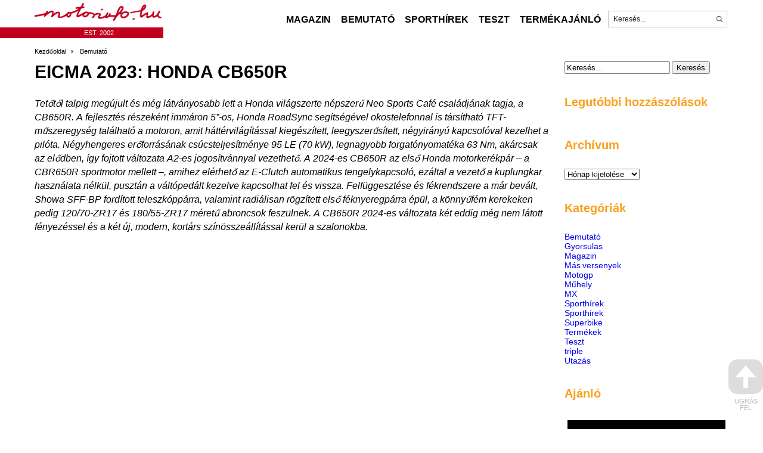

--- FILE ---
content_type: text/html; charset=UTF-8
request_url: https://motorinfo.hu/eicma-2024-honda-cb650r/
body_size: 38700
content:
<!doctype html>
<!--[if lt IE 7 ]> <html class="no-js ie ie6" lang="hu"> <![endif]-->
<!--[if IE 7 ]>    <html class="no-js ie ie7" lang="hu"> <![endif]-->
<!--[if IE 8 ]>    <html class="no-js ie ie8" lang="hu"> <![endif]-->
<!--[if IE 9 ]>    <html class="no-js ie ie9" lang="hu"> <![endif]-->
<!--[if (gt IE 9)|!(IE)]><!--> <html class="no-js" lang="hu"> <!--<![endif]-->

<meta charset="UTF-8"><title>EICMA 2023: HONDA CB650R | Motorinfo</title><style id="rocket-critical-css">@font-face{font-display:swap;font-family:'Hind Vadodara';src:url(https://motorinfo.hu/wp-content/themes/motorinfo/fonts/subset-HindVadodara-SemiBold.eot);src:url(https://motorinfo.hu/wp-content/themes/motorinfo/fonts/subset-HindVadodara-SemiBold.eot?#iefix) format('embedded-opentype'),url(https://motorinfo.hu/wp-content/themes/motorinfo/fonts/subset-HindVadodara-SemiBold.woff2) format('woff2'),url(https://motorinfo.hu/wp-content/themes/motorinfo/fonts/subset-HindVadodara-SemiBold.woff) format('woff'),url(https://motorinfo.hu/wp-content/themes/motorinfo/fonts/subset-HindVadodara-SemiBold.ttf) format('truetype'),url(https://motorinfo.hu/wp-content/themes/motorinfo/fonts/subset-HindVadodara-SemiBold.svg#HindVadodara-SemiBold) format('svg');font-style:normal}@font-face{font-display:swap;font-family:'Hind Vadodara';src:url(https://motorinfo.hu/wp-content/themes/motorinfo/fonts/subset-HindVadodara-Light.eot);src:url(https://motorinfo.hu/wp-content/themes/motorinfo/fonts/subset-HindVadodara-Light.eot?#iefix) format('embedded-opentype'),url(https://motorinfo.hu/wp-content/themes/motorinfo/fonts/subset-HindVadodara-Light.woff2) format('woff2'),url(https://motorinfo.hu/wp-content/themes/motorinfo/fonts/subset-HindVadodara-Light.woff) format('woff'),url(https://motorinfo.hu/wp-content/themes/motorinfo/fonts/subset-HindVadodara-Light.ttf) format('truetype'),url(https://motorinfo.hu/wp-content/themes/motorinfo/fonts/subset-HindVadodara-Light.svg#HindVadodara-Light) format('svg');font-style:normal}@font-face{font-display:swap;font-family:'Hind Vadodara';src:url(https://motorinfo.hu/wp-content/themes/motorinfo/fonts/subset-HindVadodara-Medium.eot);src:url(https://motorinfo.hu/wp-content/themes/motorinfo/fonts/subset-HindVadodara-Medium.eot?#iefix) format('embedded-opentype'),url(https://motorinfo.hu/wp-content/themes/motorinfo/fonts/subset-HindVadodara-Medium.woff2) format('woff2'),url(https://motorinfo.hu/wp-content/themes/motorinfo/fonts/subset-HindVadodara-Medium.woff) format('woff'),url(https://motorinfo.hu/wp-content/themes/motorinfo/fonts/subset-HindVadodara-Medium.ttf) format('truetype'),url(https://motorinfo.hu/wp-content/themes/motorinfo/fonts/subset-HindVadodara-Medium.svg#HindVadodara-Medium) format('svg');font-style:normal}@font-face{font-display:swap;font-family:'Hind Vadodara';src:url(https://motorinfo.hu/wp-content/themes/motorinfo/fonts/subset-HindVadodara-Bold.eot);src:url(https://motorinfo.hu/wp-content/themes/motorinfo/fonts/subset-HindVadodara-Bold.eot?#iefix) format('embedded-opentype'),url(https://motorinfo.hu/wp-content/themes/motorinfo/fonts/subset-HindVadodara-Bold.woff2) format('woff2'),url(https://motorinfo.hu/wp-content/themes/motorinfo/fonts/subset-HindVadodara-Bold.woff) format('woff'),url(https://motorinfo.hu/wp-content/themes/motorinfo/fonts/subset-HindVadodara-Bold.ttf) format('truetype'),url(https://motorinfo.hu/wp-content/themes/motorinfo/fonts/subset-HindVadodara-Bold.svg#HindVadodara-Bold) format('svg');font-style:normal}@font-face{font-display:swap;font-family:'Hind Vadodara';src:url(https://motorinfo.hu/wp-content/themes/motorinfo/fonts/subset-HindVadodara-Regular.eot);src:url(https://motorinfo.hu/wp-content/themes/motorinfo/fonts/subset-HindVadodara-Regular.eot?#iefix) format('embedded-opentype'),url(https://motorinfo.hu/wp-content/themes/motorinfo/fonts/subset-HindVadodara-Regular.woff2) format('woff2'),url(https://motorinfo.hu/wp-content/themes/motorinfo/fonts/subset-HindVadodara-Regular.woff) format('woff'),url(https://motorinfo.hu/wp-content/themes/motorinfo/fonts/subset-HindVadodara-Regular.ttf) format('truetype'),url(https://motorinfo.hu/wp-content/themes/motorinfo/fonts/subset-HindVadodara-Regular.svg#HindVadodara-Regular) format('svg');font-style:normal}html,body,div,span,iframe,p,a,img,b,ul,li,fieldset,form,label,article,header,.menu,section,h1,h2,h3{margin:0;padding:0;border:0;outline:0;font-size:100%;vertical-align:baseline;background:transparent;font-style:normal}article,header,.menu,section{display:block}img{width:auto;max-width:100%}img{height:auto}a img{vertical-align:top}button,input{margin:0}ul{list-style:none}button{width:auto;overflow:visible}img{max-width:100%;height:auto;-ms-interpolation-mode:bicubic}a{text-decoration:none}.row:after{content:".";display:block;height:0;clear:both;visibility:hidden;overflow:hidden}.row:after{clear:both}.row{zoom:1}html{width:100%;height:100%}body{font-size:14px;font-family:"Hind Vadodara",sans-serif;-webkit-font-smoothing:antialiased;-webkit-text-size-adjust:100%;color:#000;line-height:1.2}h1,h2,h3{color:#000;font-weight:600;line-height:1.1;text-rendering:optimizelegibility}.wrap{width:100%;margin:0 auto;padding:0;overflow:hidden}.row{width:100%;text-align:center}.frame{width:100%;max-width:1164px;margin:0 auto;text-align:left;position:relative;display:inline-block}.sidebar{width:275px;float:right;padding:0}.content{width:calc(100% - 300px);max-width:893px;margin-left:0;overflow:visible;word-wrap:break-word;min-height:1px;float:left}.header{height:auto;position:relative;width:100%;clear:both;margin-bottom:10px}header.frame{min-height:64px}.logo{margin:5px 0 0 0px;float:left}.header #searchform{height:26px;width:198px;border:0;display:inline-block;background-color:transparent;margin-top:0;margin-right:0;float:right;border:1px solid #c3c3c3}.header #searchform label{display:inline-block}.header #searchform input[type="text"]{background:#fff;border:0px;width:calc(100% - 24px);height:26px;line-height:26px;float:left;margin:0;text-indent:8px;color:#24262b;padding:0;border:0;font-size:12px}.header #searchform input[type="submit"]{background:#AAAAAA;height:26px;line-height:26px;text-align:center;width:24px;border:0px;color:#fff;text-indent:-9999px;background:url(https://motorinfo.hu/wp-content/themes/motorinfo/images/search.png) no-repeat 50% 50%;-webkit-appearance:none;-webkit-border-radius:0;float:left}.est{position:absolute;bottom:0;right:100%;width:100%;margin-right:-216px;text-align:right;background-color:#c1001f}.est span{color:#fff;font-size:11px;width:216px;display:inline-block;text-align:center;padding:2px 0}.full_menu{position:absolute;right:0;bottom:15px}.full_menu ul{width:100%}.full_menu ul li{display:inline-block;text-align:center;height:28px;line-height:28px;position:relative;margin:0 2px}.full_menu ul li:first-child{border:0}.full_menu ul li a{color:#000;font-size:16px;font-weight:bolder;text-align:center;display:inline-block;vertical-align:middle;padding:0 5px;float:left;text-transform:uppercase}#crumbs{font-size:11px;color:#000000;display:inline-block;margin-bottom:10px}#crumbs a{font-size:11px;color:#000000;text-decoration:none}#crumbs a{padding-right:12px;margin-right:8px;background:url(https://motorinfo.hu/wp-content/themes/motorinfo/images/delimiter.png) no-repeat right center}#crumbs a:last-child{padding-right:0;background:none}.sidebar h2.widgettitle,.sidebar h2{font-size:20px;padding-bottom:15px;margin-bottom:15px;color:#f9a120}.sidebar .widget{width:100%;max-width:275px;margin-bottom:35px}.blog-block a{color:#000;margin-bottom:8px;padding-bottom:8px;border-bottom:1px solid #C8C8C8;width:100%;display:inline-block}.blog-block a:last-child{border:0}.blog-block h3{font-size:16px;margin-bottom:10px}.entry-title{text-align:left;margin-bottom:15px;width:100%;min-height:42px;line-height:42px}.entry-title h1{font-size:30px;display:inline-block;text-transform:uppercase}.entry{font-size:16px}.entry p{margin-bottom:15px;line-height:145%}.entry img{margin:0 0 5px;height:auto}.entry .aligncenter,.entry img.aligncenter{clear:both;display:block;margin-left:auto;margin-right:auto}.entry img.aligncenter{margin-bottom:10px}.related-posts .related-gallery br{display:none}#back-top{position:fixed;bottom:30px;right:0}#back-top a{width:58px;display:block;text-align:center;font:11px/100% Arial,Helvetica,sans-serif;text-transform:uppercase;text-decoration:none;color:#bbb}#back-top span{width:58px;height:58px;display:block;margin-bottom:7px;background:#ddd url(https://motorinfo.hu/wp-content/themes/motorinfo/images/up-arrow.png) no-repeat center center;-webkit-border-radius:15px;-moz-border-radius:15px;border-radius:15px}@media only screen and (max-width:1200px){.frame{width:98%;margin:0 auto;padding:0 1%}}@media only screen and (max-width:1100px){.logo{float:none;margin:5px auto;display:block}}@media only screen and (max-width:960px){iframe{width:100%;top:5px;margin-bottom:-5px;height:calc(100vw*(315/560))}}@media only screen and (max-width:768px){.content{width:100%;float:none;display:block}.sidebar{width:275px;float:none;padding:0;margin:15px auto;display:block}.entry-title h1{font-size:24px}}@media only screen and (max-width:479px){header.frame{padding-bottom:0}.logo{margin:5px auto 5px 5px}}@media only screen and (max-width:360px){.logo{max-width:50%}}.youtube-player{position:relative;padding-bottom:56.23%;height:0;overflow:hidden;max-width:100%;background:#000;margin:5px}ul{box-sizing:border-box}:root{--wp--preset--font-size--normal:16px;--wp--preset--font-size--huge:42px}.aligncenter{clear:both}.screen-reader-text{clip:rect(1px,1px,1px,1px);word-wrap:normal!important;border:0;-webkit-clip-path:inset(50%);clip-path:inset(50%);height:1px;margin:-1px;overflow:hidden;padding:0;position:absolute;width:1px}.screen-reader-text{clip:rect(1px,1px,1px,1px);word-wrap:normal!important;border:0;-webkit-clip-path:inset(50%);clip-path:inset(50%);height:1px;margin:-1px;overflow:hidden;overflow-wrap:normal!important;padding:0;position:absolute!important;width:1px}:root{--woocommerce:#a46497;--wc-green:#7ad03a;--wc-red:#a00;--wc-orange:#ffba00;--wc-blue:#2ea2cc;--wc-primary:#a46497;--wc-primary-text:white;--wc-secondary:#ebe9eb;--wc-secondary-text:#515151;--wc-highlight:#77a464;--wc-highligh-text:white;--wc-content-bg:#fff;--wc-subtext:#767676}:root{--woocommerce:#a46497;--wc-green:#7ad03a;--wc-red:#a00;--wc-orange:#ffba00;--wc-blue:#2ea2cc;--wc-primary:#a46497;--wc-primary-text:white;--wc-secondary:#ebe9eb;--wc-secondary-text:#515151;--wc-highlight:#77a464;--wc-highligh-text:white;--wc-content-bg:#fff;--wc-subtext:#767676}.screen-reader-text{clip:rect(1px,1px,1px,1px);height:1px;overflow:hidden;position:absolute!important;width:1px;word-wrap:normal!important}.screen-reader-text{border:0;clip:rect(1px,1px,1px,1px);clip-path:inset(50%);height:1px;margin:-1px;overflow:hidden;padding:0;position:absolute!important;width:1px;word-wrap:normal!important}</style>
<meta name='viewport' content='width=device-width, initial-scale=1, maximum-scale=1, user-scalable=no' /> 
<meta http-equiv="X-UA-Compatible" content="IE=edge,chrome=1"/>

	<!--[if IE]><meta http-equiv="X-UA-Compatible" content="IE=edge,chrome=1"><![endif]-->
	
	<link rel="profile" href="https://gmpg.org/xfn/11">
	<link rel="pingback" href="https://motorinfo.hu/xmlrpc.php" />
	
	<link rel="apple-touch-icon" href="https://motorinfo.hu/wp-content/themes/motorinfo/images/apple-touch-icon.png" />
	<link rel="icon" type="image/png" href="https://motorinfo.hu/wp-content/themes/motorinfo/images/favicon.png" />
	
	<link data-minify="1" rel="preload" href="https://motorinfo.hu/wp-content/cache/min/1/wp-content/themes/motorinfo/owl-carousel/owl.carousel.css?ver=1684500903" data-rocket-async="style" as="style" onload="this.onload=null;this.rel='stylesheet'" onerror="this.removeAttribute('data-rocket-async')" >
	<link data-minify="1" rel="preload" href="https://motorinfo.hu/wp-content/cache/min/1/wp-content/themes/motorinfo/owl-carousel/owl.theme.css?ver=1684500903" data-rocket-async="style" as="style" onload="this.onload=null;this.rel='stylesheet'" onerror="this.removeAttribute('data-rocket-async')" >
	<link data-minify="1" rel="preload" href="https://motorinfo.hu/wp-content/cache/min/1/wp-content/themes/motorinfo/style.css?ver=1684500903" data-rocket-async="style" as="style" onload="this.onload=null;this.rel='stylesheet'" onerror="this.removeAttribute('data-rocket-async')"  type="text/css" media="screen" />
	
	<!--[if lt IE 9]-->
	<script type="rocketlazyloadscript" data-rocket-src="https://html5shim.googlecode.com/svn/trunk/html5.js" defer></script>
	<link data-minify="1" rel="preload" href="https://motorinfo.hu/wp-content/cache/min/1/wp-content/themes/motorinfo/ie.css?ver=1684500903" data-rocket-async="style" as="style" onload="this.onload=null;this.rel='stylesheet'" onerror="this.removeAttribute('data-rocket-async')"  type="text/css" />
	<!--[endif]-->
	
<script type="rocketlazyloadscript" data-rocket-src="https://motorinfo.hu/wp-content/themes/motorinfo/js/modernizr-2.6.2.min.js" defer></script>
<script type="rocketlazyloadscript" data-minify="1" data-rocket-type="text/javascript" data-rocket-src="https://motorinfo.hu/wp-content/cache/min/1/ajax/libs/jquery/1.7.1/jquery.min.js?ver=1684501050" defer></script>
<script type="rocketlazyloadscript" data-rocket-type="text/javascript" data-rocket-src="https://motorinfo.hu/wp-content/themes/motorinfo/js/jquery.bxslider.min.js" defer></script>
<script type="rocketlazyloadscript" data-minify="1" data-rocket-type="text/javascript" data-rocket-src="https://motorinfo.hu/wp-content/cache/min/1/wp-content/themes/motorinfo/js/jquery.fitvids.js?ver=1684501050" defer></script>
<script type="rocketlazyloadscript" data-rocket-type="text/javascript" data-rocket-src="https://motorinfo.hu/wp-content/themes/motorinfo/js/jquery.flexslider-min.js" defer></script>
<script type="rocketlazyloadscript" data-rocket-type="text/javascript" data-rocket-src="https://motorinfo.hu/wp-content/themes/motorinfo/js/jquery.customSelect.min.js" defer></script>
<script type="rocketlazyloadscript" data-minify="1" data-rocket-type="text/javascript" data-rocket-src="https://motorinfo.hu/wp-content/cache/min/1/wp-content/themes/motorinfo/source/jquery.fancybox.js?ver=1684501050" defer></script>
	<link data-minify="1" rel="preload" type="text/css" href="https://motorinfo.hu/wp-content/cache/min/1/wp-content/themes/motorinfo/source/jquery.fancybox.css?ver=1684500903" data-rocket-async="style" as="style" onload="this.onload=null;this.rel='stylesheet'" onerror="this.removeAttribute('data-rocket-async')"  media="screen" />


<script type="rocketlazyloadscript" data-minify="1" data-rocket-type="text/javascript" data-rocket-src="https://motorinfo.hu/wp-content/cache/min/1/wp-content/themes/motorinfo/owl-carousel/owl.carousel.js?ver=1684501050" defer></script>
<script type="rocketlazyloadscript" data-minify="1" data-rocket-type="text/javascript" data-rocket-src="https://motorinfo.hu/wp-content/cache/min/1/wp-content/themes/motorinfo/js/site.js?ver=1684501050" defer></script>
	
<meta name="description" content="Tetőtől talpig megújult és még látványosabb lett a Honda világszerte népszerű Neo Sports Café családjának tagja, a CB650R. A fejlesztés részeként immáron 5”-os, Honda RoadSync segítségével okostelefonnal is társítható TFT-műszeregység található a motoron, amit háttérvilágítással kiegészített, leegyszerűsített, négyirányú kapcsolóval kezelhet a pilóta. Négyhengeres erőforrásának csúcsteljesítménye 95 LE (70 kW), legnagyobb&hellip;">
<meta name="robots" content="index, follow">
<meta name="googlebot" content="index, follow, max-snippet:-1, max-image-preview:large, max-video-preview:-1">
<meta name="bingbot" content="index, follow, max-snippet:-1, max-image-preview:large, max-video-preview:-1">
<link rel="canonical" href="https://motorinfo.hu/eicma-2024-honda-cb650r/">
<meta property="og:url" content="https://motorinfo.hu/eicma-2024-honda-cb650r/">
<meta property="og:site_name" content="Motorinfo">
<meta property="og:locale" content="hu_HU">
<meta property="og:type" content="article">
<meta property="article:author" content="">
<meta property="article:publisher" content="">
<meta property="article:section" content="Bemutató">
<meta property="og:title" content="EICMA 2023: HONDA CB650R | Hírek a motorozás világából">
<meta property="og:description" content="Tetőtől talpig megújult és még látványosabb lett a Honda világszerte népszerű Neo Sports Café családjának tagja, a CB650R. A fejlesztés részeként immáron 5”-os, Honda RoadSync segítségével okostelefonnal is társítható TFT-műszeregység található a motoron, amit háttérvilágítással kiegészített, leegyszerűsített, négyirányú kapcsolóval kezelhet a pilóta. Négyhengeres erőforrásának csúcsteljesítménye 95 LE (70 kW), legnagyobb&hellip;">
<meta property="og:image" content="https://motorinfo.hu/wp-content/uploads/2023/11/eicma-2024-honda-cb650r-43_215225.jpg">
<meta property="og:image:secure_url" content="https://motorinfo.hu/wp-content/uploads/2023/11/eicma-2024-honda-cb650r-43_215225.jpg">
<meta property="og:image:width" content="1350">
<meta property="og:image:height" content="759">
<meta property="fb:pages" content="">
<meta property="fb:admins" content="">
<meta property="fb:app_id" content="">
<meta name="twitter:card" content="summary">
<meta name="twitter:site" content="">
<meta name="twitter:creator" content="">
<meta name="twitter:title" content="EICMA 2023: HONDA CB650R | Hírek a motorozás világából">
<meta name="twitter:description" content="Tetőtől talpig megújult és még látványosabb lett a Honda világszerte népszerű Neo Sports Café családjának tagja, a CB650R. A fejlesztés részeként immáron 5”-os, Honda RoadSync segítségével okostelefonnal is társítható TFT-műszeregység található a motoron, amit háttérvilágítással kiegészített, leegyszerűsített, négyirányú kapcsolóval kezelhet a pilóta. Négyhengeres erőforrásának csúcsteljesítménye 95 LE (70 kW), legnagyobb&hellip;">
<meta name="twitter:image" content="https://motorinfo.hu/wp-content/uploads/2023/11/eicma-2024-honda-cb650r-43_215225-1024x576.jpg">

<link rel="alternate" type="application/rss+xml" title="Motorinfo &raquo; hírcsatorna" href="https://motorinfo.hu/feed/" />
<link rel="alternate" type="application/rss+xml" title="Motorinfo &raquo; hozzászólás hírcsatorna" href="https://motorinfo.hu/comments/feed/" />
<!-- motorinfo.hu is managing ads with Advanced Ads – https://wpadvancedads.com/ --><!--noptimize--><script id="motor-ready">
			window.advanced_ads_ready=function(e,a){a=a||"complete";var d=function(e){return"interactive"===a?"loading"!==e:"complete"===e};d(document.readyState)?e():document.addEventListener("readystatechange",(function(a){d(a.target.readyState)&&e()}),{once:"interactive"===a})},window.advanced_ads_ready_queue=window.advanced_ads_ready_queue||[];		</script>
		<!--/noptimize--><style type="text/css">
img.wp-smiley,
img.emoji {
	display: inline !important;
	border: none !important;
	box-shadow: none !important;
	height: 1em !important;
	width: 1em !important;
	margin: 0 0.07em !important;
	vertical-align: -0.1em !important;
	background: none !important;
	padding: 0 !important;
}
</style>
	<link data-minify="1" rel='preload'  href='https://motorinfo.hu/wp-content/cache/min/1/wp-includes/css/dashicons.min.css?ver=1684500903' data-rocket-async="style" as="style" onload="this.onload=null;this.rel='stylesheet'" onerror="this.removeAttribute('data-rocket-async')"  type='text/css' media='all' />
<link rel='preload'  href='https://motorinfo.hu/wp-content/plugins/menu-icons/css/extra.min.css?ver=0.13.5' data-rocket-async="style" as="style" onload="this.onload=null;this.rel='stylesheet'" onerror="this.removeAttribute('data-rocket-async')"  type='text/css' media='all' />
<link rel='preload'  href='https://motorinfo.hu/wp-includes/css/dist/block-library/style.min.css?ver=6.2.1' data-rocket-async="style" as="style" onload="this.onload=null;this.rel='stylesheet'" onerror="this.removeAttribute('data-rocket-async')"  type='text/css' media='all' />
<link data-minify="1" rel='preload'  href='https://motorinfo.hu/wp-content/cache/min/1/wp-content/plugins/social-icons-widget-by-wpzoom/block/dist/style-wpzoom-social-icons.css?ver=1684500903' data-rocket-async="style" as="style" onload="this.onload=null;this.rel='stylesheet'" onerror="this.removeAttribute('data-rocket-async')"  type='text/css' media='all' />
<link data-minify="1" rel='preload'  href='https://motorinfo.hu/wp-content/cache/min/1/wp-content/plugins/woocommerce/packages/woocommerce-blocks/build/wc-blocks-vendors-style.css?ver=1684500903' data-rocket-async="style" as="style" onload="this.onload=null;this.rel='stylesheet'" onerror="this.removeAttribute('data-rocket-async')"  type='text/css' media='all' />
<link data-minify="1" rel='preload'  href='https://motorinfo.hu/wp-content/cache/min/1/wp-content/plugins/woocommerce/packages/woocommerce-blocks/build/wc-blocks-style.css?ver=1684500903' data-rocket-async="style" as="style" onload="this.onload=null;this.rel='stylesheet'" onerror="this.removeAttribute('data-rocket-async')"  type='text/css' media='all' />
<link rel='preload'  href='https://motorinfo.hu/wp-includes/css/classic-themes.min.css?ver=6.2.1' data-rocket-async="style" as="style" onload="this.onload=null;this.rel='stylesheet'" onerror="this.removeAttribute('data-rocket-async')"  type='text/css' media='all' />
<style id='global-styles-inline-css' type='text/css'>
body{--wp--preset--color--black: #000000;--wp--preset--color--cyan-bluish-gray: #abb8c3;--wp--preset--color--white: #ffffff;--wp--preset--color--pale-pink: #f78da7;--wp--preset--color--vivid-red: #cf2e2e;--wp--preset--color--luminous-vivid-orange: #ff6900;--wp--preset--color--luminous-vivid-amber: #fcb900;--wp--preset--color--light-green-cyan: #7bdcb5;--wp--preset--color--vivid-green-cyan: #00d084;--wp--preset--color--pale-cyan-blue: #8ed1fc;--wp--preset--color--vivid-cyan-blue: #0693e3;--wp--preset--color--vivid-purple: #9b51e0;--wp--preset--gradient--vivid-cyan-blue-to-vivid-purple: linear-gradient(135deg,rgba(6,147,227,1) 0%,rgb(155,81,224) 100%);--wp--preset--gradient--light-green-cyan-to-vivid-green-cyan: linear-gradient(135deg,rgb(122,220,180) 0%,rgb(0,208,130) 100%);--wp--preset--gradient--luminous-vivid-amber-to-luminous-vivid-orange: linear-gradient(135deg,rgba(252,185,0,1) 0%,rgba(255,105,0,1) 100%);--wp--preset--gradient--luminous-vivid-orange-to-vivid-red: linear-gradient(135deg,rgba(255,105,0,1) 0%,rgb(207,46,46) 100%);--wp--preset--gradient--very-light-gray-to-cyan-bluish-gray: linear-gradient(135deg,rgb(238,238,238) 0%,rgb(169,184,195) 100%);--wp--preset--gradient--cool-to-warm-spectrum: linear-gradient(135deg,rgb(74,234,220) 0%,rgb(151,120,209) 20%,rgb(207,42,186) 40%,rgb(238,44,130) 60%,rgb(251,105,98) 80%,rgb(254,248,76) 100%);--wp--preset--gradient--blush-light-purple: linear-gradient(135deg,rgb(255,206,236) 0%,rgb(152,150,240) 100%);--wp--preset--gradient--blush-bordeaux: linear-gradient(135deg,rgb(254,205,165) 0%,rgb(254,45,45) 50%,rgb(107,0,62) 100%);--wp--preset--gradient--luminous-dusk: linear-gradient(135deg,rgb(255,203,112) 0%,rgb(199,81,192) 50%,rgb(65,88,208) 100%);--wp--preset--gradient--pale-ocean: linear-gradient(135deg,rgb(255,245,203) 0%,rgb(182,227,212) 50%,rgb(51,167,181) 100%);--wp--preset--gradient--electric-grass: linear-gradient(135deg,rgb(202,248,128) 0%,rgb(113,206,126) 100%);--wp--preset--gradient--midnight: linear-gradient(135deg,rgb(2,3,129) 0%,rgb(40,116,252) 100%);--wp--preset--duotone--dark-grayscale: url('#wp-duotone-dark-grayscale');--wp--preset--duotone--grayscale: url('#wp-duotone-grayscale');--wp--preset--duotone--purple-yellow: url('#wp-duotone-purple-yellow');--wp--preset--duotone--blue-red: url('#wp-duotone-blue-red');--wp--preset--duotone--midnight: url('#wp-duotone-midnight');--wp--preset--duotone--magenta-yellow: url('#wp-duotone-magenta-yellow');--wp--preset--duotone--purple-green: url('#wp-duotone-purple-green');--wp--preset--duotone--blue-orange: url('#wp-duotone-blue-orange');--wp--preset--font-size--small: 13px;--wp--preset--font-size--medium: 20px;--wp--preset--font-size--large: 36px;--wp--preset--font-size--x-large: 42px;--wp--preset--spacing--20: 0.44rem;--wp--preset--spacing--30: 0.67rem;--wp--preset--spacing--40: 1rem;--wp--preset--spacing--50: 1.5rem;--wp--preset--spacing--60: 2.25rem;--wp--preset--spacing--70: 3.38rem;--wp--preset--spacing--80: 5.06rem;--wp--preset--shadow--natural: 6px 6px 9px rgba(0, 0, 0, 0.2);--wp--preset--shadow--deep: 12px 12px 50px rgba(0, 0, 0, 0.4);--wp--preset--shadow--sharp: 6px 6px 0px rgba(0, 0, 0, 0.2);--wp--preset--shadow--outlined: 6px 6px 0px -3px rgba(255, 255, 255, 1), 6px 6px rgba(0, 0, 0, 1);--wp--preset--shadow--crisp: 6px 6px 0px rgba(0, 0, 0, 1);}:where(.is-layout-flex){gap: 0.5em;}body .is-layout-flow > .alignleft{float: left;margin-inline-start: 0;margin-inline-end: 2em;}body .is-layout-flow > .alignright{float: right;margin-inline-start: 2em;margin-inline-end: 0;}body .is-layout-flow > .aligncenter{margin-left: auto !important;margin-right: auto !important;}body .is-layout-constrained > .alignleft{float: left;margin-inline-start: 0;margin-inline-end: 2em;}body .is-layout-constrained > .alignright{float: right;margin-inline-start: 2em;margin-inline-end: 0;}body .is-layout-constrained > .aligncenter{margin-left: auto !important;margin-right: auto !important;}body .is-layout-constrained > :where(:not(.alignleft):not(.alignright):not(.alignfull)){max-width: var(--wp--style--global--content-size);margin-left: auto !important;margin-right: auto !important;}body .is-layout-constrained > .alignwide{max-width: var(--wp--style--global--wide-size);}body .is-layout-flex{display: flex;}body .is-layout-flex{flex-wrap: wrap;align-items: center;}body .is-layout-flex > *{margin: 0;}:where(.wp-block-columns.is-layout-flex){gap: 2em;}.has-black-color{color: var(--wp--preset--color--black) !important;}.has-cyan-bluish-gray-color{color: var(--wp--preset--color--cyan-bluish-gray) !important;}.has-white-color{color: var(--wp--preset--color--white) !important;}.has-pale-pink-color{color: var(--wp--preset--color--pale-pink) !important;}.has-vivid-red-color{color: var(--wp--preset--color--vivid-red) !important;}.has-luminous-vivid-orange-color{color: var(--wp--preset--color--luminous-vivid-orange) !important;}.has-luminous-vivid-amber-color{color: var(--wp--preset--color--luminous-vivid-amber) !important;}.has-light-green-cyan-color{color: var(--wp--preset--color--light-green-cyan) !important;}.has-vivid-green-cyan-color{color: var(--wp--preset--color--vivid-green-cyan) !important;}.has-pale-cyan-blue-color{color: var(--wp--preset--color--pale-cyan-blue) !important;}.has-vivid-cyan-blue-color{color: var(--wp--preset--color--vivid-cyan-blue) !important;}.has-vivid-purple-color{color: var(--wp--preset--color--vivid-purple) !important;}.has-black-background-color{background-color: var(--wp--preset--color--black) !important;}.has-cyan-bluish-gray-background-color{background-color: var(--wp--preset--color--cyan-bluish-gray) !important;}.has-white-background-color{background-color: var(--wp--preset--color--white) !important;}.has-pale-pink-background-color{background-color: var(--wp--preset--color--pale-pink) !important;}.has-vivid-red-background-color{background-color: var(--wp--preset--color--vivid-red) !important;}.has-luminous-vivid-orange-background-color{background-color: var(--wp--preset--color--luminous-vivid-orange) !important;}.has-luminous-vivid-amber-background-color{background-color: var(--wp--preset--color--luminous-vivid-amber) !important;}.has-light-green-cyan-background-color{background-color: var(--wp--preset--color--light-green-cyan) !important;}.has-vivid-green-cyan-background-color{background-color: var(--wp--preset--color--vivid-green-cyan) !important;}.has-pale-cyan-blue-background-color{background-color: var(--wp--preset--color--pale-cyan-blue) !important;}.has-vivid-cyan-blue-background-color{background-color: var(--wp--preset--color--vivid-cyan-blue) !important;}.has-vivid-purple-background-color{background-color: var(--wp--preset--color--vivid-purple) !important;}.has-black-border-color{border-color: var(--wp--preset--color--black) !important;}.has-cyan-bluish-gray-border-color{border-color: var(--wp--preset--color--cyan-bluish-gray) !important;}.has-white-border-color{border-color: var(--wp--preset--color--white) !important;}.has-pale-pink-border-color{border-color: var(--wp--preset--color--pale-pink) !important;}.has-vivid-red-border-color{border-color: var(--wp--preset--color--vivid-red) !important;}.has-luminous-vivid-orange-border-color{border-color: var(--wp--preset--color--luminous-vivid-orange) !important;}.has-luminous-vivid-amber-border-color{border-color: var(--wp--preset--color--luminous-vivid-amber) !important;}.has-light-green-cyan-border-color{border-color: var(--wp--preset--color--light-green-cyan) !important;}.has-vivid-green-cyan-border-color{border-color: var(--wp--preset--color--vivid-green-cyan) !important;}.has-pale-cyan-blue-border-color{border-color: var(--wp--preset--color--pale-cyan-blue) !important;}.has-vivid-cyan-blue-border-color{border-color: var(--wp--preset--color--vivid-cyan-blue) !important;}.has-vivid-purple-border-color{border-color: var(--wp--preset--color--vivid-purple) !important;}.has-vivid-cyan-blue-to-vivid-purple-gradient-background{background: var(--wp--preset--gradient--vivid-cyan-blue-to-vivid-purple) !important;}.has-light-green-cyan-to-vivid-green-cyan-gradient-background{background: var(--wp--preset--gradient--light-green-cyan-to-vivid-green-cyan) !important;}.has-luminous-vivid-amber-to-luminous-vivid-orange-gradient-background{background: var(--wp--preset--gradient--luminous-vivid-amber-to-luminous-vivid-orange) !important;}.has-luminous-vivid-orange-to-vivid-red-gradient-background{background: var(--wp--preset--gradient--luminous-vivid-orange-to-vivid-red) !important;}.has-very-light-gray-to-cyan-bluish-gray-gradient-background{background: var(--wp--preset--gradient--very-light-gray-to-cyan-bluish-gray) !important;}.has-cool-to-warm-spectrum-gradient-background{background: var(--wp--preset--gradient--cool-to-warm-spectrum) !important;}.has-blush-light-purple-gradient-background{background: var(--wp--preset--gradient--blush-light-purple) !important;}.has-blush-bordeaux-gradient-background{background: var(--wp--preset--gradient--blush-bordeaux) !important;}.has-luminous-dusk-gradient-background{background: var(--wp--preset--gradient--luminous-dusk) !important;}.has-pale-ocean-gradient-background{background: var(--wp--preset--gradient--pale-ocean) !important;}.has-electric-grass-gradient-background{background: var(--wp--preset--gradient--electric-grass) !important;}.has-midnight-gradient-background{background: var(--wp--preset--gradient--midnight) !important;}.has-small-font-size{font-size: var(--wp--preset--font-size--small) !important;}.has-medium-font-size{font-size: var(--wp--preset--font-size--medium) !important;}.has-large-font-size{font-size: var(--wp--preset--font-size--large) !important;}.has-x-large-font-size{font-size: var(--wp--preset--font-size--x-large) !important;}
.wp-block-navigation a:where(:not(.wp-element-button)){color: inherit;}
:where(.wp-block-columns.is-layout-flex){gap: 2em;}
.wp-block-pullquote{font-size: 1.5em;line-height: 1.6;}
</style>
<link data-minify="1" rel='preload'  href='https://motorinfo.hu/wp-content/cache/min/1/wp-content/plugins/related-posts-by-taxonomy/includes/assets/css/styles.css?ver=1684500903' data-rocket-async="style" as="style" onload="this.onload=null;this.rel='stylesheet'" onerror="this.removeAttribute('data-rocket-async')"  type='text/css' media='all' />
<style id='responsive-menu-inline-css' type='text/css'>
/** This file is major component of this plugin so please don't try to edit here. */
#rmp_menu_trigger-53519 {
  width: 125px;
  height: 28px;
  position: absolute;
  top: 10px;
  border-radius: 5px;
  display: none;
  text-decoration: none;
  right: 5%;
  background: transparent;
  transition: transform 0.5s, background-color 0.5s;
}
#rmp_menu_trigger-53519 .rmp-trigger-box {
  width: 25px;
  color: #000000;
}
#rmp_menu_trigger-53519 .rmp-trigger-icon-active, #rmp_menu_trigger-53519 .rmp-trigger-text-open {
  display: none;
}
#rmp_menu_trigger-53519.is-active .rmp-trigger-icon-active, #rmp_menu_trigger-53519.is-active .rmp-trigger-text-open {
  display: inline;
}
#rmp_menu_trigger-53519.is-active .rmp-trigger-icon-inactive, #rmp_menu_trigger-53519.is-active .rmp-trigger-text {
  display: none;
}
#rmp_menu_trigger-53519 .rmp-trigger-label {
  color: #000000;
  pointer-events: none;
  line-height: 13px;
  font-family: inherit;
  font-size: 14px;
  display: inline;
  text-transform: inherit;
}
#rmp_menu_trigger-53519 .rmp-trigger-label.rmp-trigger-label-top {
  display: block;
  margin-bottom: 12px;
}
#rmp_menu_trigger-53519 .rmp-trigger-label.rmp-trigger-label-bottom {
  display: block;
  margin-top: 12px;
}
#rmp_menu_trigger-53519 .responsive-menu-pro-inner {
  display: block;
}
#rmp_menu_trigger-53519 .responsive-menu-pro-inner, #rmp_menu_trigger-53519 .responsive-menu-pro-inner::before, #rmp_menu_trigger-53519 .responsive-menu-pro-inner::after {
  width: 25px;
  height: 3px;
  background-color: #000000;
  border-radius: 4px;
  position: absolute;
}
#rmp_menu_trigger-53519.is-active .responsive-menu-pro-inner, #rmp_menu_trigger-53519.is-active .responsive-menu-pro-inner::before, #rmp_menu_trigger-53519.is-active .responsive-menu-pro-inner::after {
  background-color: #000000;
}
#rmp_menu_trigger-53519:hover .responsive-menu-pro-inner, #rmp_menu_trigger-53519:hover .responsive-menu-pro-inner::before, #rmp_menu_trigger-53519:hover .responsive-menu-pro-inner::after {
  background-color: #000000;
}
/* Hamburger menu styling */
@media screen and (max-width: 996px) {
  /** Menu Title Style */
  /** Menu Additional Content Style */
  .full_menu {
    display: none !important;
  }
  #rmp_menu_trigger-53519 {
    display: block;
  }
  #rmp-container-53519 {
    position: fixed;
    top: 0;
    margin: 0;
    transition: transform 0.5s;
    overflow: auto;
    display: block;
    width: 75%;
    background-color: #212121;
    background-image: url("");
    height: 100%;
    left: 0;
    padding-top: 0px;
    padding-left: 0px;
    padding-bottom: 0px;
    padding-right: 0px;
  }
  #rmp-menu-wrap-53519 {
    padding-top: 0px;
    padding-left: 0px;
    padding-bottom: 0px;
    padding-right: 0px;
    background-color: #212121;
  }
  #rmp-menu-wrap-53519 .rmp-menu, #rmp-menu-wrap-53519 .rmp-submenu {
    width: 100%;
    box-sizing: border-box;
    margin: 0;
    padding: 0;
  }
  #rmp-menu-wrap-53519 .rmp-submenu-depth-1 .rmp-menu-item-link {
    padding-left: 10%;
  }
  #rmp-menu-wrap-53519 .rmp-submenu-depth-2 .rmp-menu-item-link {
    padding-left: 15%;
  }
  #rmp-menu-wrap-53519 .rmp-submenu-depth-3 .rmp-menu-item-link {
    padding-left: 20%;
  }
  #rmp-menu-wrap-53519 .rmp-submenu-depth-4 .rmp-menu-item-link {
    padding-left: 25%;
  }
  #rmp-menu-wrap-53519 .rmp-submenu.rmp-submenu-open {
    display: block;
  }
  #rmp-menu-wrap-53519 .rmp-menu-item {
    width: 100%;
    list-style: none;
    margin: 0;
  }
  #rmp-menu-wrap-53519 .rmp-menu-item-link {
    height: 40px;
    line-height: 40px;
    font-size: 13px;
    border-bottom: 1px solid #212121;
    font-family: inherit;
    color: #ffffff;
    text-align: left;
    background-color: #212121;
    font-weight: normal;
    letter-spacing: 0px;
    display: block;
    box-sizing: border-box;
    width: 100%;
    text-decoration: none;
    position: relative;
    overflow: hidden;
    transition: background-color 0.5s, border-color 0.5s, 0.5s;
    padding: 0 5%;
    padding-right: 50px;
  }
  #rmp-menu-wrap-53519 .rmp-menu-item-link:after, #rmp-menu-wrap-53519 .rmp-menu-item-link:before {
    display: none;
  }
  #rmp-menu-wrap-53519 .rmp-menu-item-link:hover {
    color: #ffffff;
    border-color: #212121;
    background-color: #3f3f3f;
  }
  #rmp-menu-wrap-53519 .rmp-menu-item-link:focus {
    outline: none;
    border-color: unset;
    box-shadow: unset;
  }
  #rmp-menu-wrap-53519 .rmp-menu-item-link .rmp-font-icon {
    height: 40px;
    line-height: 40px;
    margin-right: 10px;
    font-size: 13px;
  }
  #rmp-menu-wrap-53519 .rmp-menu-current-item .rmp-menu-item-link {
    color: #ffffff;
    border-color: #212121;
    background-color: #212121;
  }
  #rmp-menu-wrap-53519 .rmp-menu-current-item .rmp-menu-item-link:hover {
    color: #ffffff;
    border-color: #3f3f3f;
    background-color: #3f3f3f;
  }
  #rmp-menu-wrap-53519 .rmp-menu-subarrow {
    position: absolute;
    top: 0;
    bottom: 0;
    text-align: center;
    overflow: hidden;
    background-size: cover;
    overflow: hidden;
    right: 0;
    border-left-style: solid;
    border-left-color: #212121;
    border-left-width: 1px;
    height: 40px;
    width: 40px;
    color: #ffffff;
    background-color: #212121;
  }
  #rmp-menu-wrap-53519 .rmp-menu-subarrow:hover {
    color: #ffffff;
    border-color: #3f3f3f;
    background-color: #3f3f3f;
  }
  #rmp-menu-wrap-53519 .rmp-menu-subarrow .rmp-font-icon {
    margin-right: unset;
  }
  #rmp-menu-wrap-53519 .rmp-menu-subarrow * {
    vertical-align: middle;
    line-height: 40px;
  }
  #rmp-menu-wrap-53519 .rmp-menu-subarrow-active {
    display: block;
    background-size: cover;
    color: #ffffff;
    border-color: #212121;
    background-color: #212121;
  }
  #rmp-menu-wrap-53519 .rmp-menu-subarrow-active:hover {
    color: #ffffff;
    border-color: #3f3f3f;
    background-color: #3f3f3f;
  }
  #rmp-menu-wrap-53519 .rmp-submenu {
    display: none;
  }
  #rmp-menu-wrap-53519 .rmp-submenu .rmp-menu-item-link {
    height: 40px;
    line-height: 40px;
    letter-spacing: 0px;
    font-size: 13px;
    border-bottom: 1px solid #212121;
    font-family: inherit;
    font-weight: normal;
    color: #ffffff;
    text-align: left;
    background-color: #212121;
  }
  #rmp-menu-wrap-53519 .rmp-submenu .rmp-menu-item-link:hover {
    color: #ffffff;
    border-color: #212121;
    background-color: #3f3f3f;
  }
  #rmp-menu-wrap-53519 .rmp-submenu .rmp-menu-current-item .rmp-menu-item-link {
    color: #ffffff;
    border-color: #212121;
    background-color: #212121;
  }
  #rmp-menu-wrap-53519 .rmp-submenu .rmp-menu-current-item .rmp-menu-item-link:hover {
    color: #ffffff;
    border-color: #3f3f3f;
    background-color: #3f3f3f;
  }
  #rmp-menu-wrap-53519 .rmp-submenu .rmp-menu-subarrow {
    right: 0;
    border-right: unset;
    border-left-style: solid;
    border-left-color: #212121;
    border-left-width: 1px;
    height: 40px;
    line-height: 40px;
    width: 40px;
    color: #ffffff;
    background-color: #212121;
  }
  #rmp-menu-wrap-53519 .rmp-submenu .rmp-menu-subarrow:hover {
    color: #ffffff;
    border-color: #3f3f3f;
    background-color: #3f3f3f;
  }
  #rmp-menu-wrap-53519 .rmp-submenu .rmp-menu-subarrow-active {
    color: #ffffff;
    border-color: #212121;
    background-color: #212121;
  }
  #rmp-menu-wrap-53519 .rmp-submenu .rmp-menu-subarrow-active:hover {
    color: #ffffff;
    border-color: #3f3f3f;
    background-color: #3f3f3f;
  }
  #rmp-menu-wrap-53519 .rmp-menu-item-description {
    margin: 0;
    padding: 5px 5%;
    opacity: 0.8;
    color: #ffffff;
  }
  #rmp-search-box-53519 {
    display: block;
    padding-top: 0px;
    padding-left: 5%;
    padding-bottom: 0px;
    padding-right: 5%;
  }
  #rmp-search-box-53519 .rmp-search-form {
    margin: 0;
  }
  #rmp-search-box-53519 .rmp-search-box {
    background: #ffffff;
    border: 1px solid #dadada;
    color: #333333;
    width: 100%;
    padding: 0 5%;
    border-radius: 30px;
    height: 45px;
    -webkit-appearance: none;
  }
  #rmp-search-box-53519 .rmp-search-box::placeholder {
    color: #c7c7cd;
  }
  #rmp-search-box-53519 .rmp-search-box:focus {
    background-color: #ffffff;
    outline: 2px solid #dadada;
    color: #333333;
  }
  #rmp-menu-title-53519 {
    background-color: #212121;
    color: #ffffff;
    text-align: left;
    font-size: 13px;
    padding-top: 10%;
    padding-left: 5%;
    padding-bottom: 0%;
    padding-right: 5%;
    font-weight: 400;
    transition: background-color 0.5s, border-color 0.5s, color 0.5s;
  }
  #rmp-menu-title-53519:hover {
    background-color: #212121;
    color: #ffffff;
  }
  #rmp-menu-title-53519 > a {
    color: #ffffff;
    width: 100%;
    background-color: unset;
    text-decoration: none;
  }
  #rmp-menu-title-53519 > a:hover {
    color: #ffffff;
  }
  #rmp-menu-title-53519 .rmp-font-icon {
    font-size: 13px;
  }
  #rmp-menu-additional-content-53519 {
    padding-top: 0px;
    padding-left: 5%;
    padding-bottom: 0px;
    padding-right: 5%;
    color: #ffffff;
    text-align: center;
    font-size: 16px;
  }
}
/**
This file contents common styling of menus.
*/
.rmp-container {
  display: none;
  visibility: visible;
  padding: 0px 0px 0px 0px;
  z-index: 99998;
  transition: all 0.3s;
  /** Scrolling bar in menu setting box **/
}
.rmp-container.rmp-fade-top, .rmp-container.rmp-fade-left, .rmp-container.rmp-fade-right, .rmp-container.rmp-fade-bottom {
  display: none;
}
.rmp-container.rmp-slide-left, .rmp-container.rmp-push-left {
  transform: translateX(-100%);
  -ms-transform: translateX(-100%);
  -webkit-transform: translateX(-100%);
  -moz-transform: translateX(-100%);
}
.rmp-container.rmp-slide-left.rmp-menu-open, .rmp-container.rmp-push-left.rmp-menu-open {
  transform: translateX(0);
  -ms-transform: translateX(0);
  -webkit-transform: translateX(0);
  -moz-transform: translateX(0);
}
.rmp-container.rmp-slide-right, .rmp-container.rmp-push-right {
  transform: translateX(100%);
  -ms-transform: translateX(100%);
  -webkit-transform: translateX(100%);
  -moz-transform: translateX(100%);
}
.rmp-container.rmp-slide-right.rmp-menu-open, .rmp-container.rmp-push-right.rmp-menu-open {
  transform: translateX(0);
  -ms-transform: translateX(0);
  -webkit-transform: translateX(0);
  -moz-transform: translateX(0);
}
.rmp-container.rmp-slide-top, .rmp-container.rmp-push-top {
  transform: translateY(-100%);
  -ms-transform: translateY(-100%);
  -webkit-transform: translateY(-100%);
  -moz-transform: translateY(-100%);
}
.rmp-container.rmp-slide-top.rmp-menu-open, .rmp-container.rmp-push-top.rmp-menu-open {
  transform: translateY(0);
  -ms-transform: translateY(0);
  -webkit-transform: translateY(0);
  -moz-transform: translateY(0);
}
.rmp-container.rmp-slide-bottom, .rmp-container.rmp-push-bottom {
  transform: translateY(100%);
  -ms-transform: translateY(100%);
  -webkit-transform: translateY(100%);
  -moz-transform: translateY(100%);
}
.rmp-container.rmp-slide-bottom.rmp-menu-open, .rmp-container.rmp-push-bottom.rmp-menu-open {
  transform: translateX(0);
  -ms-transform: translateX(0);
  -webkit-transform: translateX(0);
  -moz-transform: translateX(0);
}
.rmp-container::-webkit-scrollbar {
  width: 0px;
}
.rmp-container ::-webkit-scrollbar-track {
  box-shadow: inset 0 0 5px transparent;
}
.rmp-container ::-webkit-scrollbar-thumb {
  background: transparent;
}
.rmp-container ::-webkit-scrollbar-thumb:hover {
  background: transparent;
}
.rmp-container .rmp-menu-wrap .rmp-menu {
  transition: none;
  border-radius: 0;
  box-shadow: none;
  background: none;
  border: 0;
  bottom: auto;
  box-sizing: border-box;
  clip: auto;
  color: #666;
  display: block;
  float: none;
  font-family: inherit;
  font-size: 14px;
  height: auto;
  left: auto;
  line-height: 1.7;
  list-style-type: none;
  margin: 0;
  min-height: auto;
  max-height: none;
  opacity: 1;
  outline: none;
  overflow: visible;
  padding: 0;
  position: relative;
  pointer-events: auto;
  right: auto;
  text-align: left;
  text-decoration: none;
  text-indent: 0;
  text-transform: none;
  transform: none;
  top: auto;
  visibility: inherit;
  width: auto;
  word-wrap: break-word;
  white-space: normal;
}
.rmp-container .rmp-menu-additional-content {
  display: block;
  word-break: break-word;
}
.rmp-container .rmp-menu-title {
  display: flex;
  flex-direction: column;
}
.rmp-container .rmp-menu-title .rmp-menu-title-image {
  max-width: 100%;
  margin-bottom: 15px;
  display: block;
  margin: auto;
  margin-bottom: 15px;
}
button.rmp_menu_trigger {
  z-index: 999999;
  overflow: hidden;
  outline: none;
  border: 0;
  display: none;
  margin: 0;
  transition: transform 0.5s, background-color 0.5s;
  padding: 0;
}
button.rmp_menu_trigger .responsive-menu-pro-inner::before, button.rmp_menu_trigger .responsive-menu-pro-inner::after {
  content: "";
  display: block;
}
button.rmp_menu_trigger .responsive-menu-pro-inner::before {
  top: 10px;
}
button.rmp_menu_trigger .responsive-menu-pro-inner::after {
  bottom: 10px;
}
button.rmp_menu_trigger .rmp-trigger-box {
  width: 40px;
  display: inline-block;
  position: relative;
  pointer-events: none;
  vertical-align: super;
}
.admin-bar .rmp-container, .admin-bar .rmp_menu_trigger {
  margin-top: 32px !important;
}
@media screen and (max-width: 782px) {
  .admin-bar .rmp-container, .admin-bar .rmp_menu_trigger {
    margin-top: 46px !important;
  }
}
/*  Menu Trigger Boring Animation */
.rmp-menu-trigger-boring .responsive-menu-pro-inner {
  transition-property: none;
}
.rmp-menu-trigger-boring .responsive-menu-pro-inner::after, .rmp-menu-trigger-boring .responsive-menu-pro-inner::before {
  transition-property: none;
}
.rmp-menu-trigger-boring.is-active .responsive-menu-pro-inner {
  transform: rotate(45deg);
}
.rmp-menu-trigger-boring.is-active .responsive-menu-pro-inner:before {
  top: 0;
  opacity: 0;
}
.rmp-menu-trigger-boring.is-active .responsive-menu-pro-inner:after {
  bottom: 0;
  transform: rotate(-90deg);
}

</style>
<link data-minify="1" rel='preload'  href='https://motorinfo.hu/wp-content/cache/min/1/wp-content/plugins/woocommerce/assets/css/woocommerce-layout.css?ver=1684500903' data-rocket-async="style" as="style" onload="this.onload=null;this.rel='stylesheet'" onerror="this.removeAttribute('data-rocket-async')"  type='text/css' media='all' />
<link data-minify="1" rel='preload'  href='https://motorinfo.hu/wp-content/cache/min/1/wp-content/plugins/woocommerce/assets/css/woocommerce-smallscreen.css?ver=1684500903' data-rocket-async="style" as="style" onload="this.onload=null;this.rel='stylesheet'" onerror="this.removeAttribute('data-rocket-async')"  type='text/css' media='only screen and (max-width: 768px)' />
<link data-minify="1" rel='preload'  href='https://motorinfo.hu/wp-content/cache/min/1/wp-content/plugins/woocommerce/assets/css/woocommerce.css?ver=1684500903' data-rocket-async="style" as="style" onload="this.onload=null;this.rel='stylesheet'" onerror="this.removeAttribute('data-rocket-async')"  type='text/css' media='all' />
<style id='woocommerce-inline-inline-css' type='text/css'>
.woocommerce form .form-row .required { visibility: visible; }
</style>
<link data-minify="1" rel='preload'  href='https://motorinfo.hu/wp-content/cache/min/1/wp-content/plugins/wp-social-feed/bower_components/social-feed/css/jquery.socialfeed.css?ver=1684500903' data-rocket-async="style" as="style" onload="this.onload=null;this.rel='stylesheet'" onerror="this.removeAttribute('data-rocket-async')"  type='text/css' media='all' />
<link data-minify="1" rel='preload'  href='https://motorinfo.hu/wp-content/cache/min/1/wp-content/plugins/social-icons-widget-by-wpzoom/assets/css/wpzoom-socicon.css?ver=1684500903' data-rocket-async="style" as="style" onload="this.onload=null;this.rel='stylesheet'" onerror="this.removeAttribute('data-rocket-async')"  type='text/css' media='all' />
<link data-minify="1" rel='preload'  href='https://motorinfo.hu/wp-content/cache/min/1/wp-content/plugins/social-icons-widget-by-wpzoom/assets/css/genericons.css?ver=1684500903' data-rocket-async="style" as="style" onload="this.onload=null;this.rel='stylesheet'" onerror="this.removeAttribute('data-rocket-async')"  type='text/css' media='all' />
<link data-minify="1" rel='preload'  href='https://motorinfo.hu/wp-content/cache/min/1/wp-content/plugins/social-icons-widget-by-wpzoom/assets/css/academicons.min.css?ver=1684500903' data-rocket-async="style" as="style" onload="this.onload=null;this.rel='stylesheet'" onerror="this.removeAttribute('data-rocket-async')"  type='text/css' media='all' />
<link data-minify="1" rel='preload'  href='https://motorinfo.hu/wp-content/cache/min/1/wp-content/plugins/social-icons-widget-by-wpzoom/assets/css/font-awesome-3.min.css?ver=1684500903' data-rocket-async="style" as="style" onload="this.onload=null;this.rel='stylesheet'" onerror="this.removeAttribute('data-rocket-async')"  type='text/css' media='all' />
<link data-minify="1" rel='preload'  href='https://motorinfo.hu/wp-content/cache/min/1/wp-content/plugins/social-icons-widget-by-wpzoom/assets/css/wpzoom-social-icons-styles.css?ver=1684500903' data-rocket-async="style" as="style" onload="this.onload=null;this.rel='stylesheet'" onerror="this.removeAttribute('data-rocket-async')"  type='text/css' media='all' />
<link rel='preload' as='font'  id='wpzoom-social-icons-font-academicons-woff2-css' href='https://motorinfo.hu/wp-content/plugins/social-icons-widget-by-wpzoom/assets/font/academicons.woff2?v=1.9.2'  type='font/woff2' crossorigin />
<link rel='preload' as='font'  id='wpzoom-social-icons-font-fontawesome-3-woff2-css' href='https://motorinfo.hu/wp-content/plugins/social-icons-widget-by-wpzoom/assets/font/fontawesome-webfont.woff2?v=4.7.0'  type='font/woff2' crossorigin />
<link rel='preload' as='font'  id='wpzoom-social-icons-font-genericons-woff-css' href='https://motorinfo.hu/wp-content/plugins/social-icons-widget-by-wpzoom/assets/font/Genericons.woff'  type='font/woff' crossorigin />
<link rel='preload' as='font'  id='wpzoom-social-icons-font-socicon-woff2-css' href='https://motorinfo.hu/wp-content/plugins/social-icons-widget-by-wpzoom/assets/font/socicon.woff2?v=4.2.11'  type='font/woff2' crossorigin />
<script type="rocketlazyloadscript" data-rocket-type='text/javascript' data-rocket-src='https://motorinfo.hu/wp-includes/js/jquery/jquery.min.js?ver=3.6.4' id='jquery-core-js' defer></script>
<script type="rocketlazyloadscript" data-rocket-type='text/javascript' data-rocket-src='https://motorinfo.hu/wp-includes/js/jquery/jquery-migrate.min.js?ver=3.4.0' id='jquery-migrate-js' defer></script>
<script type='text/javascript' id='rmp_menu_scripts-js-extra'>
/* <![CDATA[ */
var rmp_menu = {"ajaxURL":"https:\/\/motorinfo.hu\/wp-admin\/admin-ajax.php","wp_nonce":"a880346124","menu":[{"menu_theme":null,"theme_type":"default","theme_location_menu":"","submenu_submenu_arrow_width":"40","submenu_submenu_arrow_width_unit":"px","submenu_submenu_arrow_height":"40","submenu_submenu_arrow_height_unit":"px","submenu_arrow_position":"right","submenu_sub_arrow_background_colour":"#212121","submenu_sub_arrow_background_hover_colour":"#3f3f3f","submenu_sub_arrow_background_colour_active":"#212121","submenu_sub_arrow_background_hover_colour_active":"#3f3f3f","submenu_sub_arrow_border_width":"1","submenu_sub_arrow_border_width_unit":"px","submenu_sub_arrow_border_colour":"#212121","submenu_sub_arrow_border_hover_colour":"#3f3f3f","submenu_sub_arrow_border_colour_active":"#212121","submenu_sub_arrow_border_hover_colour_active":"#3f3f3f","submenu_sub_arrow_shape_colour":"#ffffff","submenu_sub_arrow_shape_hover_colour":"#ffffff","submenu_sub_arrow_shape_colour_active":"#ffffff","submenu_sub_arrow_shape_hover_colour_active":"#ffffff","use_header_bar":"off","header_bar_items_order":"{\"logo\":\"on\",\"title\":\"on\",\"search\":\"on\",\"html content\":\"on\"}","header_bar_title":"","header_bar_html_content":"","header_bar_logo":"","header_bar_logo_link":"","header_bar_logo_width":"","header_bar_logo_width_unit":"%","header_bar_logo_height":"","header_bar_logo_height_unit":"px","header_bar_height":"80","header_bar_height_unit":"px","header_bar_padding":{"top":"0px","right":"5%","bottom":"0px","left":"5%"},"header_bar_font":"","header_bar_font_size":"14","header_bar_font_size_unit":"px","header_bar_text_color":"#ffffff","header_bar_background_color":"#ffffff","header_bar_breakpoint":"800","header_bar_position_type":"fixed","header_bar_adjust_page":null,"header_bar_scroll_enable":"off","header_bar_scroll_background_color":"#36bdf6","mobile_breakpoint":"600","tablet_breakpoint":"996","transition_speed":"0.5","sub_menu_speed":"0.2","show_menu_on_page_load":"","menu_disable_scrolling":"off","menu_overlay":"off","menu_overlay_colour":"rgba(0, 0, 0, 0.7)","desktop_menu_width":"","desktop_menu_width_unit":"%","desktop_menu_positioning":"fixed","desktop_menu_side":"","desktop_menu_to_hide":"","use_current_theme_location":"off","mega_menu":{"225":"off","227":"off","229":"off","228":"off","226":"off"},"desktop_submenu_open_animation":"","desktop_submenu_open_animation_speed":"0ms","desktop_submenu_open_on_click":"","desktop_menu_hide_and_show":"","menu_name":"Default Menu","menu_to_use":"primary","different_menu_for_mobile":"off","menu_to_use_in_mobile":"main-menu","use_mobile_menu":"on","use_tablet_menu":"on","use_desktop_menu":"","menu_display_on":"shortcode","menu_to_hide":".full_menu","submenu_descriptions_on":"","custom_walker":"","menu_background_colour":"#212121","menu_depth":"5","smooth_scroll_on":"off","smooth_scroll_speed":"500","menu_font_icons":[],"menu_links_height":"40","menu_links_height_unit":"px","menu_links_line_height":"40","menu_links_line_height_unit":"px","menu_depth_0":"5","menu_depth_0_unit":"%","menu_font_size":"13","menu_font_size_unit":"px","menu_font":"","menu_font_weight":"normal","menu_text_alignment":"left","menu_text_letter_spacing":"","menu_word_wrap":"off","menu_link_colour":"#ffffff","menu_link_hover_colour":"#ffffff","menu_current_link_colour":"#ffffff","menu_current_link_hover_colour":"#ffffff","menu_item_background_colour":"#212121","menu_item_background_hover_colour":"#3f3f3f","menu_current_item_background_colour":"#212121","menu_current_item_background_hover_colour":"#3f3f3f","menu_border_width":"1","menu_border_width_unit":"px","menu_item_border_colour":"#212121","menu_item_border_colour_hover":"#212121","menu_current_item_border_colour":"#212121","menu_current_item_border_hover_colour":"#3f3f3f","submenu_links_height":"40","submenu_links_height_unit":"px","submenu_links_line_height":"40","submenu_links_line_height_unit":"px","menu_depth_side":"left","menu_depth_1":"10","menu_depth_1_unit":"%","menu_depth_2":"15","menu_depth_2_unit":"%","menu_depth_3":"20","menu_depth_3_unit":"%","menu_depth_4":"25","menu_depth_4_unit":"%","submenu_item_background_colour":"#212121","submenu_item_background_hover_colour":"#3f3f3f","submenu_current_item_background_colour":"#212121","submenu_current_item_background_hover_colour":"#3f3f3f","submenu_border_width":"1","submenu_border_width_unit":"px","submenu_item_border_colour":"#212121","submenu_item_border_colour_hover":"#212121","submenu_current_item_border_colour":"#212121","submenu_current_item_border_hover_colour":"#3f3f3f","submenu_font_size":"13","submenu_font_size_unit":"px","submenu_font":"","submenu_font_weight":"normal","submenu_text_letter_spacing":"","submenu_text_alignment":"left","submenu_link_colour":"#ffffff","submenu_link_hover_colour":"#ffffff","submenu_current_link_colour":"#ffffff","submenu_current_link_hover_colour":"#ffffff","inactive_arrow_shape":"\u25bc","active_arrow_shape":"\u25b2","inactive_arrow_font_icon":"","active_arrow_font_icon":"","inactive_arrow_image":"","active_arrow_image":"","submenu_arrow_width":"40","submenu_arrow_width_unit":"px","submenu_arrow_height":"40","submenu_arrow_height_unit":"px","arrow_position":"right","menu_sub_arrow_shape_colour":"#ffffff","menu_sub_arrow_shape_hover_colour":"#ffffff","menu_sub_arrow_shape_colour_active":"#ffffff","menu_sub_arrow_shape_hover_colour_active":"#ffffff","menu_sub_arrow_border_width":"1","menu_sub_arrow_border_width_unit":"px","menu_sub_arrow_border_colour":"#212121","menu_sub_arrow_border_hover_colour":"#3f3f3f","menu_sub_arrow_border_colour_active":"#212121","menu_sub_arrow_border_hover_colour_active":"#3f3f3f","menu_sub_arrow_background_colour":"#212121","menu_sub_arrow_background_hover_colour":"#3f3f3f","menu_sub_arrow_background_colour_active":"#212121","menu_sub_arrow_background_hover_colour_active":"#3f3f3f","fade_submenus":"off","fade_submenus_side":"left","fade_submenus_delay":"100","fade_submenus_speed":"500","use_slide_effect":"off","slide_effect_back_to_text":"Back","accordion_animation":"off","auto_expand_all_submenus":"off","auto_expand_current_submenus":"off","menu_item_click_to_trigger_submenu":"off","button_width":"125","button_width_unit":"px","button_height":"28","button_height_unit":"px","button_background_colour":"#000000","button_background_colour_hover":"#000000","button_background_colour_active":"#000000","toggle_button_border_radius":"5","button_transparent_background":"on","button_left_or_right":"right","button_position_type":"absolute","button_distance_from_side":"5","button_distance_from_side_unit":"%","button_top":"10","button_top_unit":"px","button_push_with_animation":"off","button_click_animation":"boring","button_line_margin":"5","button_line_margin_unit":"px","button_line_width":"25","button_line_width_unit":"px","button_line_height":"3","button_line_height_unit":"px","button_line_colour":"#000000","button_line_colour_hover":"#000000","button_line_colour_active":"#000000","button_font_icon":"","button_font_icon_when_clicked":"","button_image":"","button_image_when_clicked":"","button_title":"MEN\u00dc","button_title_open":"","button_title_position":"left","menu_container_columns":"","button_font":"","button_font_size":"14","button_font_size_unit":"px","button_title_line_height":"13","button_title_line_height_unit":"px","button_text_colour":"#000000","button_trigger_type_click":"on","button_trigger_type_hover":"off","button_click_trigger":"#responsive-menu-button","items_order":{"title":"on","menu":"on","search":"on","additional content":"on"},"menu_title":"","menu_title_link":"","menu_title_link_location":"_self","menu_title_image":"","menu_title_font_icon":"","menu_title_section_padding":{"top":"10%","right":"5%","bottom":"0%","left":"5%"},"menu_title_background_colour":"#212121","menu_title_background_hover_colour":"#212121","menu_title_font_size":"13","menu_title_font_size_unit":"px","menu_title_alignment":"left","menu_title_font_weight":"400","menu_title_font_family":"","menu_title_colour":"#ffffff","menu_title_hover_colour":"#ffffff","menu_title_image_width":"","menu_title_image_width_unit":"%","menu_title_image_height":"","menu_title_image_height_unit":"px","menu_additional_content":"","menu_additional_section_padding":{"left":"5%","top":"0px","right":"5%","bottom":"0px"},"menu_additional_content_font_size":"16","menu_additional_content_font_size_unit":"px","menu_additional_content_alignment":"center","menu_additional_content_colour":"#ffffff","menu_search_box_text":"Search","menu_search_box_code":"","menu_search_section_padding":{"left":"5%","top":"0px","right":"5%","bottom":"0px"},"menu_search_box_height":"45","menu_search_box_height_unit":"px","menu_search_box_border_radius":"30","menu_search_box_text_colour":"#333333","menu_search_box_background_colour":"#ffffff","menu_search_box_placeholder_colour":"#c7c7cd","menu_search_box_border_colour":"#dadada","menu_section_padding":{"top":"0px","right":"0px","bottom":"0px","left":"0px"},"menu_width":"75","menu_width_unit":"%","menu_maximum_width":"","menu_maximum_width_unit":"px","menu_minimum_width":"","menu_minimum_width_unit":"px","menu_auto_height":"off","menu_container_padding":{"top":"0px","right":"0px","bottom":"0px","left":"0px"},"menu_container_background_colour":"#212121","menu_background_image":"","animation_type":"slide","menu_appear_from":"left","animation_speed":"0.5","page_wrapper":"","menu_close_on_body_click":"off","menu_close_on_scroll":"off","menu_close_on_link_click":"off","enable_touch_gestures":"","active_arrow_font_icon_type":"font-awesome","active_arrow_image_alt":"","admin_theme":"light","breakpoint":"996","button_font_icon_type":"font-awesome","button_font_icon_when_clicked_type":"font-awesome","button_image_alt":"","button_image_alt_when_clicked":"","button_trigger_type":"click","custom_css":"","desktop_menu_options":"{\"14317\":{\"type\":\"standard\",\"width\":\"auto\",\"parent_background_colour\":\"\",\"parent_background_image\":\"\"},\"28691\":{\"type\":\"standard\",\"width\":\"auto\",\"parent_background_colour\":\"\",\"parent_background_image\":\"\"},\"28694\":{\"type\":\"standard\",\"width\":\"auto\",\"parent_background_colour\":\"\",\"parent_background_image\":\"\"},\"28696\":{\"type\":\"standard\",\"width\":\"auto\",\"parent_background_colour\":\"\",\"parent_background_image\":\"\"},\"28695\":{\"type\":\"standard\",\"width\":\"auto\",\"parent_background_colour\":\"\",\"parent_background_image\":\"\"}}","excluded_pages":null,"external_files":"off","header_bar_logo_alt":"","hide_on_desktop":"off","hide_on_mobile":"off","inactive_arrow_font_icon_type":"font-awesome","inactive_arrow_image_alt":"","keyboard_shortcut_close_menu":"27,37","keyboard_shortcut_open_menu":"32,39","menu_adjust_for_wp_admin_bar":"off","menu_depth_5":"30","menu_depth_5_unit":"%","menu_title_font_icon_type":"font-awesome","menu_title_image_alt":"","minify_scripts":"off","mobile_only":"off","remove_bootstrap":"","remove_fontawesome":"","scripts_in_footer":"off","shortcode":"on","single_menu_font":"","single_menu_font_size":"14","single_menu_font_size_unit":"px","single_menu_height":"80","single_menu_height_unit":"px","single_menu_item_background_colour":"#ffffff","single_menu_item_background_colour_hover":"#ffffff","single_menu_item_link_colour":"#000000","single_menu_item_link_colour_hover":"#000000","single_menu_item_submenu_background_colour":"#ffffff","single_menu_item_submenu_background_colour_hover":"#ffffff","single_menu_item_submenu_link_colour":"#000000","single_menu_item_submenu_link_colour_hover":"#000000","single_menu_line_height":"80","single_menu_line_height_unit":"px","single_menu_submenu_font":"","single_menu_submenu_font_size":"12","single_menu_submenu_font_size_unit":"px","single_menu_submenu_height":"40","single_menu_submenu_height_unit":"auto","single_menu_submenu_line_height":"40","single_menu_submenu_line_height_unit":"px","menu_title_padding":{"left":"5%","top":"0px","right":"5%","bottom":"0px"},"menu_id":53519,"active_toggle_contents":"\u25b2","inactive_toggle_contents":"\u25bc"}]};
/* ]]> */
</script>
<script type="rocketlazyloadscript" data-minify="1" data-rocket-type='text/javascript' data-rocket-src='https://motorinfo.hu/wp-content/cache/min/1/wp-content/plugins/responsive-menu/v4.0.0/assets/js/rmp-menu.js?ver=1684501050' id='rmp_menu_scripts-js' defer></script>
<script type="rocketlazyloadscript" data-minify="1" data-rocket-type='text/javascript' data-rocket-src='https://motorinfo.hu/wp-content/cache/min/1/wp-content/plugins/wp-social-feed/bower_components/codebird-js/codebird.js?ver=1684501050' id='sfbap1_codebird-js' defer></script>
<script type="rocketlazyloadscript" data-rocket-type='text/javascript' data-rocket-src='https://motorinfo.hu/wp-content/plugins/wp-social-feed/includes/../bower_components/doT/doT.min.js?ver=6.2.1' id='sfbap1_doT-js' defer></script>
<script type="rocketlazyloadscript" data-rocket-type='text/javascript' data-rocket-src='https://motorinfo.hu/wp-content/plugins/wp-social-feed/includes/../bower_components/moment/min/moment.min.js?ver=6.2.1' id='sfbap1_moment-js' defer></script>
<script type="rocketlazyloadscript" data-minify="1" data-rocket-type='text/javascript' data-rocket-src='https://motorinfo.hu/wp-content/cache/min/1/wp-content/plugins/wp-social-feed/bower_components/social-feed/js/jquery.socialfeed.js?ver=1684501050' id='sfbap1_socialfeed-js' defer></script>
<script type="rocketlazyloadscript" data-minify="1" data-rocket-type='text/javascript' data-rocket-src='https://motorinfo.hu/wp-content/cache/min/1/wp-content/plugins/wp-social-feed/bower_components/moment/locale/en-ca.js?ver=1684501050' id='sfbap1_en-js' defer></script>
<script type='text/javascript' id='advanced-ads-advanced-js-js-extra'>
/* <![CDATA[ */
var advads_options = {"blog_id":"1","privacy":{"enabled":false,"state":"not_needed"}};
/* ]]> */
</script>
<script type="rocketlazyloadscript" data-rocket-type='text/javascript' data-rocket-src='https://motorinfo.hu/wp-content/plugins/advanced-ads/public/assets/js/advanced.min.js?ver=1.43.0' id='advanced-ads-advanced-js-js' defer></script>
<link rel="https://api.w.org/" href="https://motorinfo.hu/wp-json/" /><link rel="alternate" type="application/json" href="https://motorinfo.hu/wp-json/wp/v2/posts/53945" /><link rel="EditURI" type="application/rsd+xml" title="RSD" href="https://motorinfo.hu/xmlrpc.php?rsd" />
<link rel="wlwmanifest" type="application/wlwmanifest+xml" href="https://motorinfo.hu/wp-includes/wlwmanifest.xml" />
<meta name="generator" content="WordPress 6.2.1" />
<meta name="generator" content="WooCommerce 7.7.0" />
<link rel='shortlink' href='https://motorinfo.hu/?p=53945' />
<link rel="alternate" type="application/json+oembed" href="https://motorinfo.hu/wp-json/oembed/1.0/embed?url=https%3A%2F%2Fmotorinfo.hu%2Feicma-2024-honda-cb650r%2F" />
<link rel="alternate" type="text/xml+oembed" href="https://motorinfo.hu/wp-json/oembed/1.0/embed?url=https%3A%2F%2Fmotorinfo.hu%2Feicma-2024-honda-cb650r%2F&#038;format=xml" />
	<noscript><style>.woocommerce-product-gallery{ opacity: 1 !important; }</style></noscript>
	<style type="text/css">.recentcomments a{display:inline !important;padding:0 !important;margin:0 !important;}</style><noscript><style id="rocket-lazyload-nojs-css">.rll-youtube-player, [data-lazy-src]{display:none !important;}</style></noscript><script type="rocketlazyloadscript">
/*! loadCSS rel=preload polyfill. [c]2017 Filament Group, Inc. MIT License */
(function(w){"use strict";if(!w.loadCSS){w.loadCSS=function(){}}
var rp=loadCSS.relpreload={};rp.support=(function(){var ret;try{ret=w.document.createElement("link").relList.supports("preload")}catch(e){ret=!1}
return function(){return ret}})();rp.bindMediaToggle=function(link){var finalMedia=link.media||"all";function enableStylesheet(){link.media=finalMedia}
if(link.addEventListener){link.addEventListener("load",enableStylesheet)}else if(link.attachEvent){link.attachEvent("onload",enableStylesheet)}
setTimeout(function(){link.rel="stylesheet";link.media="only x"});setTimeout(enableStylesheet,3000)};rp.poly=function(){if(rp.support()){return}
var links=w.document.getElementsByTagName("link");for(var i=0;i<links.length;i++){var link=links[i];if(link.rel==="preload"&&link.getAttribute("as")==="style"&&!link.getAttribute("data-loadcss")){link.setAttribute("data-loadcss",!0);rp.bindMediaToggle(link)}}};if(!rp.support()){rp.poly();var run=w.setInterval(rp.poly,500);if(w.addEventListener){w.addEventListener("load",function(){rp.poly();w.clearInterval(run)})}else if(w.attachEvent){w.attachEvent("onload",function(){rp.poly();w.clearInterval(run)})}}
if(typeof exports!=="undefined"){exports.loadCSS=loadCSS}
else{w.loadCSS=loadCSS}}(typeof global!=="undefined"?global:this))
</script>


</head>
<body class="post-template-default single single-post postid-53945 single-format-standard theme-motorinfo woocommerce-no-js aa-prefix-motor-">

	
<div class="wrap">	
	
	
	<div class="row header">


<?php// if( function_exists('the_ad_placement') ) { the_ad_placement('topbanner'); } ?>

<div id="custom_html-3" class="widget_text widget widget_custom_html"><div class="textwidget custom-html-widget"><!-- START -->
	<div id="dw_MRLIVE_B980x120_MOTORINFO" style="box-sizing: border-box; margin: 0; padding: 0; border: 0; display: block; width: 100%;"></div>
	<script type="rocketlazyloadscript">
		(function(ID, w, h, src) {


			// egyedi click tag itt - az alábbi aposztrófok között - adható meg:
			var CLICK_TAG = "";



			var el = document.createElement('iframe');
			el.setAttribute('scrolling', 'no');
			el.setAttribute('allowtransparency', 'true');
			el.setAttribute('style', 'border: 0; margin: 0 auto; padding: 0 display:block;');
			el.style.width = el.style.maxWidth = w;
			el.style.height = el.style.maxHeight = h;
			var el_parent = document.getElementById(ID);
			el_parent.appendChild(el);

			var p = (src.indexOf('?') > -1 ? '&' : '?') + 'clickTag=' + encodeURIComponent(CLICK_TAG);
			el.setAttribute('src', src + (CLICK_TAG.search(/https?:\/+/) > -1? p : ''));

			var style = window.getComputedStyle(el_parent || window)
			function resize() {
				var width = Math.min(w, parseInt(style.width, 10));
				el.style.width  = width + 'px';
				el.style.height =  Math.round(width * (h/w)) + 'px';
			};

			resize();

			window[window.attachEvent ? 'attachEvent' : 'addEventListener'](
				window.attachEvent ? 'onresize' : 'resize', resize, true
			);
		})('dw_MRLIVE_B980x120_MOTORINFO', 980 - 0, 120 - 0, ('https://bmw.digitalwave.hu/MRLIVE/B980x120/MOTORINFO/pub/'));
	</script>
<!-- END --></div></div>	


	

<header class="frame"><script>if(navigator.userAgent.match(/MSIE|Internet Explorer/i)||navigator.userAgent.match(/Trident\/7\..*?rv:11/i)){var href=document.location.href;if(!href.match(/[?&]nowprocket/)){if(href.indexOf("?")==-1){if(href.indexOf("#")==-1){document.location.href=href+"?nowprocket=1"}else{document.location.href=href.replace("#","?nowprocket=1#")}}else{if(href.indexOf("#")==-1){document.location.href=href+"&nowprocket=1"}else{document.location.href=href.replace("#","&nowprocket=1#")}}}}</script><script>class RocketLazyLoadScripts{constructor(){this.triggerEvents=["keydown","mousedown","mousemove","touchmove","touchstart","touchend","wheel"],this.userEventHandler=this._triggerListener.bind(this),this.touchStartHandler=this._onTouchStart.bind(this),this.touchMoveHandler=this._onTouchMove.bind(this),this.touchEndHandler=this._onTouchEnd.bind(this),this.clickHandler=this._onClick.bind(this),this.interceptedClicks=[],window.addEventListener("pageshow",e=>{this.persisted=e.persisted}),window.addEventListener("DOMContentLoaded",()=>{this._preconnect3rdParties()}),this.delayedScripts={normal:[],async:[],defer:[]},this.trash=[],this.allJQueries=[]}_addUserInteractionListener(e){if(document.hidden){e._triggerListener();return}this.triggerEvents.forEach(t=>window.addEventListener(t,e.userEventHandler,{passive:!0})),window.addEventListener("touchstart",e.touchStartHandler,{passive:!0}),window.addEventListener("mousedown",e.touchStartHandler),document.addEventListener("visibilitychange",e.userEventHandler)}_removeUserInteractionListener(){this.triggerEvents.forEach(e=>window.removeEventListener(e,this.userEventHandler,{passive:!0})),document.removeEventListener("visibilitychange",this.userEventHandler)}_onTouchStart(e){"HTML"!==e.target.tagName&&(window.addEventListener("touchend",this.touchEndHandler),window.addEventListener("mouseup",this.touchEndHandler),window.addEventListener("touchmove",this.touchMoveHandler,{passive:!0}),window.addEventListener("mousemove",this.touchMoveHandler),e.target.addEventListener("click",this.clickHandler),this._renameDOMAttribute(e.target,"onclick","rocket-onclick"),this._pendingClickStarted())}_onTouchMove(e){window.removeEventListener("touchend",this.touchEndHandler),window.removeEventListener("mouseup",this.touchEndHandler),window.removeEventListener("touchmove",this.touchMoveHandler,{passive:!0}),window.removeEventListener("mousemove",this.touchMoveHandler),e.target.removeEventListener("click",this.clickHandler),this._renameDOMAttribute(e.target,"rocket-onclick","onclick"),this._pendingClickFinished()}_onTouchEnd(e){window.removeEventListener("touchend",this.touchEndHandler),window.removeEventListener("mouseup",this.touchEndHandler),window.removeEventListener("touchmove",this.touchMoveHandler,{passive:!0}),window.removeEventListener("mousemove",this.touchMoveHandler)}_onClick(e){e.target.removeEventListener("click",this.clickHandler),this._renameDOMAttribute(e.target,"rocket-onclick","onclick"),this.interceptedClicks.push(e),e.preventDefault(),e.stopPropagation(),e.stopImmediatePropagation(),this._pendingClickFinished()}_replayClicks(){window.removeEventListener("touchstart",this.touchStartHandler,{passive:!0}),window.removeEventListener("mousedown",this.touchStartHandler),this.interceptedClicks.forEach(e=>{e.target.dispatchEvent(new MouseEvent("click",{view:e.view,bubbles:!0,cancelable:!0}))})}_waitForPendingClicks(){return new Promise(e=>{this._isClickPending?this._pendingClickFinished=e:e()})}_pendingClickStarted(){this._isClickPending=!0}_pendingClickFinished(){this._isClickPending=!1}_renameDOMAttribute(e,t,i){e.hasAttribute&&e.hasAttribute(t)&&(event.target.setAttribute(i,event.target.getAttribute(t)),event.target.removeAttribute(t))}_triggerListener(){this._removeUserInteractionListener(this),"loading"===document.readyState?document.addEventListener("DOMContentLoaded",this._loadEverythingNow.bind(this)):this._loadEverythingNow()}_preconnect3rdParties(){let e=[];document.querySelectorAll("script[type=rocketlazyloadscript]").forEach(t=>{if(t.hasAttribute("src")){let i=new URL(t.src).origin;i!==location.origin&&e.push({src:i,crossOrigin:t.crossOrigin||"module"===t.getAttribute("data-rocket-type")})}}),e=[...new Map(e.map(e=>[JSON.stringify(e),e])).values()],this._batchInjectResourceHints(e,"preconnect")}async _loadEverythingNow(){this.lastBreath=Date.now(),this._delayEventListeners(this),this._delayJQueryReady(this),this._handleDocumentWrite(),this._registerAllDelayedScripts(),this._preloadAllScripts(),await this._loadScriptsFromList(this.delayedScripts.normal),await this._loadScriptsFromList(this.delayedScripts.defer),await this._loadScriptsFromList(this.delayedScripts.async);try{await this._triggerDOMContentLoaded(),await this._triggerWindowLoad()}catch(e){console.error(e)}window.dispatchEvent(new Event("rocket-allScriptsLoaded")),this._waitForPendingClicks().then(()=>{this._replayClicks()}),this._emptyTrash()}_registerAllDelayedScripts(){document.querySelectorAll("script[type=rocketlazyloadscript]").forEach(e=>{e.hasAttribute("data-rocket-src")?e.hasAttribute("async")&&!1!==e.async?this.delayedScripts.async.push(e):e.hasAttribute("defer")&&!1!==e.defer||"module"===e.getAttribute("data-rocket-type")?this.delayedScripts.defer.push(e):this.delayedScripts.normal.push(e):this.delayedScripts.normal.push(e)})}async _transformScript(e){return await this._littleBreath(),new Promise(t=>{function i(){e.setAttribute("data-rocket-status","executed"),t()}function r(){e.setAttribute("data-rocket-status","failed"),t()}try{let n=e.getAttribute("data-rocket-type"),s=e.getAttribute("data-rocket-src");if(n?(e.type=n,e.removeAttribute("data-rocket-type")):e.removeAttribute("type"),e.addEventListener("load",i),e.addEventListener("error",r),s)e.src=s,e.removeAttribute("data-rocket-src");else if(navigator.userAgent.indexOf("Firefox/")>0){var a=document.createElement("script");[...e.attributes].forEach(e=>{"type"!==e.nodeName&&a.setAttribute("data-rocket-type"===e.nodeName?"type":e.nodeName,e.nodeValue)}),a.text=e.text,e.parentNode.replaceChild(a,e),i()}else e.src="data:text/javascript;base64,"+btoa(e.text)}catch(o){r()}})}async _loadScriptsFromList(e){let t=e.shift();return t?(await this._transformScript(t),this._loadScriptsFromList(e)):Promise.resolve()}_preloadAllScripts(){this._batchInjectResourceHints([...this.delayedScripts.normal,...this.delayedScripts.defer,...this.delayedScripts.async],"preload")}_batchInjectResourceHints(e,t){var i=document.createDocumentFragment();e.forEach(e=>{let r=e.getAttribute&&e.getAttribute("data-rocket-src")||e.src;if(r){let n=document.createElement("link");n.href=r,n.rel=t,"preconnect"!==t&&(n.as="script"),e.getAttribute&&"module"===e.getAttribute("data-rocket-type")&&(n.crossOrigin=!0),e.crossOrigin&&(n.crossOrigin=e.crossOrigin),e.integrity&&(n.integrity=e.integrity),i.appendChild(n),this.trash.push(n)}}),document.head.appendChild(i)}_delayEventListeners(e){let t={};function i(e,i){!function e(i){!t[i]&&(t[i]={originalFunctions:{add:i.addEventListener,remove:i.removeEventListener},eventsToRewrite:[]},i.addEventListener=function(){arguments[0]=r(arguments[0]),t[i].originalFunctions.add.apply(i,arguments)},i.removeEventListener=function(){arguments[0]=r(arguments[0]),t[i].originalFunctions.remove.apply(i,arguments)});function r(e){return t[i].eventsToRewrite.indexOf(e)>=0?"rocket-"+e:e}}(e),t[e].eventsToRewrite.push(i)}function r(e,t){let i=e[t];Object.defineProperty(e,t,{get:()=>i||function(){},set(r){e["rocket"+t]=i=r}})}i(document,"DOMContentLoaded"),i(window,"DOMContentLoaded"),i(window,"load"),i(window,"pageshow"),i(document,"readystatechange"),r(document,"onreadystatechange"),r(window,"onload"),r(window,"onpageshow"),Object.defineProperty(document,"readyState",{get:()=>e.rocketReadyState,set(t){e.rocketReadyState=t}}),document.readyState="loading"}_delayJQueryReady(e){let t;function i(i){if(i&&i.fn&&!e.allJQueries.includes(i)){i.fn.ready=i.fn.init.prototype.ready=function(t){return e.domReadyFired?t.bind(document)(i):document.addEventListener("rocket-DOMContentLoaded",()=>t.bind(document)(i)),i([])};let r=i.fn.on;i.fn.on=i.fn.init.prototype.on=function(){if(this[0]===window){function e(e){return e.split(" ").map(e=>"load"===e||0===e.indexOf("load.")?"rocket-jquery-load":e).join(" ")}"string"==typeof arguments[0]||arguments[0]instanceof String?arguments[0]=e(arguments[0]):"object"==typeof arguments[0]&&Object.keys(arguments[0]).forEach(t=>{delete Object.assign(arguments[0],{[e(t)]:arguments[0][t]})[t]})}return r.apply(this,arguments),this},e.allJQueries.push(i)}t=i}i(window.jQuery),Object.defineProperty(window,"jQuery",{get:()=>t,set(e){i(e)}})}async _triggerDOMContentLoaded(){this.domReadyFired=!0,document.readyState="interactive",await this._littleBreath(),document.dispatchEvent(new Event("rocket-DOMContentLoaded")),await this._littleBreath(),window.dispatchEvent(new Event("rocket-DOMContentLoaded")),await this._littleBreath(),document.dispatchEvent(new Event("rocket-readystatechange")),await this._littleBreath(),document.rocketonreadystatechange&&document.rocketonreadystatechange()}async _triggerWindowLoad(){document.readyState="complete",await this._littleBreath(),window.dispatchEvent(new Event("rocket-load")),await this._littleBreath(),window.rocketonload&&window.rocketonload(),await this._littleBreath(),this.allJQueries.forEach(e=>e(window).trigger("rocket-jquery-load")),await this._littleBreath();let e=new Event("rocket-pageshow");e.persisted=this.persisted,window.dispatchEvent(e),await this._littleBreath(),window.rocketonpageshow&&window.rocketonpageshow({persisted:this.persisted})}_handleDocumentWrite(){let e=new Map;document.write=document.writeln=function(t){let i=document.currentScript;i||console.error("WPRocket unable to document.write this: "+t);let r=document.createRange(),n=i.parentElement,s=e.get(i);void 0===s&&(s=i.nextSibling,e.set(i,s));let a=document.createDocumentFragment();r.setStart(a,0),a.appendChild(r.createContextualFragment(t)),n.insertBefore(a,s)}}async _littleBreath(){Date.now()-this.lastBreath>45&&(await this._requestAnimFrame(),this.lastBreath=Date.now())}async _requestAnimFrame(){return document.hidden?new Promise(e=>setTimeout(e)):new Promise(e=>requestAnimationFrame(e))}_emptyTrash(){this.trash.forEach(e=>e.remove())}static run(){let e=new RocketLazyLoadScripts;e._addUserInteractionListener(e)}}RocketLazyLoadScripts.run();</script>
<div class="navigation">


<a href="https://motorinfo.hu" title="Motorinfo" class="logo"><img width="213" height="30" src="data:image/svg+xml,%3Csvg%20xmlns='http://www.w3.org/2000/svg'%20viewBox='0%200%20213%2030'%3E%3C/svg%3E" alt="Motorinfo" data-lazy-src="https://motorinfo.hu/wp-content/themes/motorinfo/images/logo.png"/><noscript><img width="213" height="30" src="https://motorinfo.hu/wp-content/themes/motorinfo/images/logo.png" alt="Motorinfo"/></noscript></a>


	<nav id="access" class="full_menu">
				<ul id="menu-primary" class="menu"><li id="menu-item-14317" class="menu-item menu-item-type-taxonomy menu-item-object-category menu-item-14317"><a href="https://motorinfo.hu/category/magazin/">Magazin</a></li>
<li id="menu-item-28691" class="menu-item menu-item-type-taxonomy menu-item-object-category current-post-ancestor current-menu-parent current-post-parent menu-item-28691"><a href="https://motorinfo.hu/category/bemutato/">Bemutató</a></li>
<li id="menu-item-28694" class="menu-item menu-item-type-taxonomy menu-item-object-category menu-item-28694"><a href="https://motorinfo.hu/category/sporthirek/">Sporthírek</a></li>
<li id="menu-item-28696" class="menu-item menu-item-type-taxonomy menu-item-object-category menu-item-28696"><a href="https://motorinfo.hu/category/teszt/">Teszt</a></li>
<li id="menu-item-28695" class="menu-item menu-item-type-taxonomy menu-item-object-category menu-item-28695"><a href="https://motorinfo.hu/category/termekek/">Termékajánló</a></li>
<li><form role="search" method="get" id="searchform" action="https://motorinfo.hu">
<fieldset>
<label class="screen-reader-text" for="s"></label>
<input type="text" name="s" id="s" value="Keresés..." onfocus="if(this.value==this.defaultValue)this.value=''" onblur="if(this.value=='') this.value=this.defaultValue" />
<input type="submit" id="searchsubmit" value="Keresés" />
</fieldset>
</form> 

</li></ul>	
	
	</nav>
				<button type="button"  aria-controls="rmp-container-53519" aria-label="Menu Trigger" id="rmp_menu_trigger-53519"  class="rmp_menu_trigger rmp-menu-trigger-boring">
								<div class="rmp-trigger-label rmp-trigger-label-left">
					<span class="rmp-trigger-text">MENÜ</span>
										</div>
								<span class="rmp-trigger-box">
									<span class="responsive-menu-pro-inner"></span>
								</span>
					</button>
						<div id="rmp-container-53519" class="rmp-container rmp-container rmp-slide-left">
							<div id="rmp-menu-title-53519" class="rmp-menu-title">
				<a href="" target="_self" id="rmp-menu-title-link">
								<span></span>
				</a>
			</div>
			<div id="rmp-menu-wrap-53519" class="rmp-menu-wrap"><ul id="rmp-menu-53519" class="rmp-menu" role="menubar" aria-label="Default Menu"><li id="rmp-menu-item-14317" class=" menu-item menu-item-type-taxonomy menu-item-object-category rmp-menu-item rmp-menu-top-level-item" role="none"><a  href="https://motorinfo.hu/category/magazin/"  class="rmp-menu-item-link"  role="menuitem"  >Magazin</a></li><li id="rmp-menu-item-28691" class=" menu-item menu-item-type-taxonomy menu-item-object-category current-post-ancestor current-menu-parent current-post-parent rmp-menu-item rmp-menu-item-current-parent rmp-menu-top-level-item" role="none"><a  href="https://motorinfo.hu/category/bemutato/"  class="rmp-menu-item-link"  role="menuitem"  >Bemutató</a></li><li id="rmp-menu-item-28694" class=" menu-item menu-item-type-taxonomy menu-item-object-category rmp-menu-item rmp-menu-top-level-item" role="none"><a  href="https://motorinfo.hu/category/sporthirek/"  class="rmp-menu-item-link"  role="menuitem"  >Sporthírek</a></li><li id="rmp-menu-item-28696" class=" menu-item menu-item-type-taxonomy menu-item-object-category rmp-menu-item rmp-menu-top-level-item" role="none"><a  href="https://motorinfo.hu/category/teszt/"  class="rmp-menu-item-link"  role="menuitem"  >Teszt</a></li><li id="rmp-menu-item-28695" class=" menu-item menu-item-type-taxonomy menu-item-object-category rmp-menu-item rmp-menu-top-level-item" role="none"><a  href="https://motorinfo.hu/category/termekek/"  class="rmp-menu-item-link"  role="menuitem"  >Termékajánló</a></li></ul></div>			<div id="rmp-search-box-53519" class="rmp-search-box">
					<form action="https://motorinfo.hu/" class="rmp-search-form" role="search">
						<input type="search" name="s" title="Search" placeholder="Search" class="rmp-search-box">
					</form>
				</div>
						<div id="rmp-menu-additional-content-53519" class="rmp-menu-additional-content">
									</div>
						</div>
			</div>

<div class="est"><span>EST. 2002</span></div>
</header>
</div><!-- /header -->

	
	
	
	


<section class="row"><div class="frame"><div id="crumbs"><a href="https://motorinfo.hu">Kezdőoldal</a>  <a href="https://motorinfo.hu/category/bemutato/">Bemutató</a>  </div></section></div>




<section class="row">
<div class="frame">





<div class="content">

	
	
	

<div class="entry-title">	
		<h1>EICMA 2023: HONDA CB650R</h1>
	</div>	





		<article class="entry post-53945 post type-post status-publish format-standard has-post-thumbnail hentry category-bemutato" id="post-53945" role="article">
		
	
		<section class="entry-content">
									
		


  
      







		
			
			      <p><em>Tetőtől talpig megújult és még látványosabb lett a Honda világszerte népszerű Neo Sports Café családjának tagja, a CB650R. A fejlesztés részeként immáron 5”-os, Honda RoadSync segítségével okostelefonnal is társítható TFT-műszeregység található a motoron, amit háttérvilágítással kiegészített, leegyszerűsített, négyirányú kapcsolóval kezelhet a pilóta. Négyhengeres erőforrásának csúcsteljesítménye 95 LE (70 kW), legnagyobb forgatónyomatéka 63 Nm, akárcsak az elődben, így fojtott változata A2-es jogosítvánnyal vezethető. A 2024-es CB650R az első Honda motorkerékpár – a CBR650R sportmotor mellett –, amihez elérhető az E-Clutch automatikus tengelykapcsoló, ezáltal a vezető </em><em>a kuplungkar használata nélkül, pusztán a váltópedált kezelve</em><em> kapcsolhat fel és vissza.</em> <em>Felfüggesztése és fékrendszere a már bevált, Showa SFF-BP fordított teleszkóppárra, valamint radiálisan rögzített első féknyeregpárra épül, a könnyűfém kerekeken pedig 120/70-ZR17 és 180/55-ZR17 méretű abroncsok feszülnek. A CB650R 2024-es változata két eddig még nem látott fényezéssel és a két új, modern, kortárs színösszeállítással kerül a szalonokba.</em></p>
<p style="text-align: center;"><iframe title="YouTube video player" src="https://www.youtube.com/embed/z_7r8p6MW28?si=7i2vRge2HLoJFsbt" width="560" height="315" frameborder="0" allowfullscreen="allowfullscreen"></iframe></p>
<p>A Honda mindig is előszeretettel feszegette a határokat a formatervezés és a gépészet területén. Öt évvel ezelőtt például a CB1000R-CB300R-CB125R trióval borzolta a kedélyeket, és teljesen új stílussal ismertette meg a vásárlóközönséget. A café racereket idéző, végtelenül minimalista kifejezésmód a Neo Sports Café elnevezést kapta, és kétségtelenül új korszakot nyitott a csupaszmotorok történelmében.</p>
<p>A CB650R 2019-ben jelent meg a modellcsalád új tagjaként, és vagány stílusával, a négyhengeres erőforrások semmihez sem hasonlítható teljesítményleadásával, valamint sokoldalúságával azonnal közönségkedvenc lett. Két évvel később vadonatúj, sokkal kifinomultabb első felfüggesztést kapott, és számos részlete megújult, ezzel még kényelmesebb, könnyebben használható és praktikusabb lett.</p>
<div id="attachment_53962" style="width: 1034px" class="wp-caption aligncenter"><img aria-describedby="caption-attachment-53962" decoding="async" class="size-large wp-image-53962" src="data:image/svg+xml,%3Csvg%20xmlns='http://www.w3.org/2000/svg'%20viewBox='0%200%201024%20576'%3E%3C/svg%3E" alt="" width="1024" height="576" data-lazy-srcset="https://motorinfo.hu/wp-content/uploads/2023/11/eicma-2024-honda-cb650r-43_215225-1024x576.jpg 1024w, https://motorinfo.hu/wp-content/uploads/2023/11/eicma-2024-honda-cb650r-43_215225-275x155.jpg 275w, https://motorinfo.hu/wp-content/uploads/2023/11/eicma-2024-honda-cb650r-43_215225-768x432.jpg 768w, https://motorinfo.hu/wp-content/uploads/2023/11/eicma-2024-honda-cb650r-43_215225-627x353.jpg 627w, https://motorinfo.hu/wp-content/uploads/2023/11/eicma-2024-honda-cb650r-43_215225-854x480.jpg 854w, https://motorinfo.hu/wp-content/uploads/2023/11/eicma-2024-honda-cb650r-43_215225.jpg 1350w" data-lazy-sizes="(max-width: 1024px) 100vw, 1024px" data-lazy-src="https://motorinfo.hu/wp-content/uploads/2023/11/eicma-2024-honda-cb650r-43_215225-1024x576.jpg" /><noscript><img aria-describedby="caption-attachment-53962" decoding="async" class="size-large wp-image-53962" src="https://motorinfo.hu/wp-content/uploads/2023/11/eicma-2024-honda-cb650r-43_215225-1024x576.jpg" alt="" width="1024" height="576" srcset="https://motorinfo.hu/wp-content/uploads/2023/11/eicma-2024-honda-cb650r-43_215225-1024x576.jpg 1024w, https://motorinfo.hu/wp-content/uploads/2023/11/eicma-2024-honda-cb650r-43_215225-275x155.jpg 275w, https://motorinfo.hu/wp-content/uploads/2023/11/eicma-2024-honda-cb650r-43_215225-768x432.jpg 768w, https://motorinfo.hu/wp-content/uploads/2023/11/eicma-2024-honda-cb650r-43_215225-627x353.jpg 627w, https://motorinfo.hu/wp-content/uploads/2023/11/eicma-2024-honda-cb650r-43_215225-854x480.jpg 854w, https://motorinfo.hu/wp-content/uploads/2023/11/eicma-2024-honda-cb650r-43_215225.jpg 1350w" sizes="(max-width: 1024px) 100vw, 1024px" /></noscript><p id="caption-attachment-53962" class="wp-caption-text">24YMHONDACB650RSOCIAL</p></div>
<p>Jóllehet, a 2024-es változat új formajegyei és – használati értékét növelő – módosításai igen nagy jelentőségűek, ezeknél sokkal fontosabb, hogy a CB650R és a CBR650R a Honda első E-Clutch tengelykapcsolóval felszerelt modellje. Ezt a különleges, automatikus kuplungot azért fejlesztették a mérnökök, hogy a – kezdő és a tapasztalt – pilótáknak még élvezetesebb és izgalmasabb legyen a motorozás.</p>
<p><strong>Valerio Aiello, a Honda római K+F központjának vezető tervezője</strong> így foglalta össze a Neo Sports Café névre keresztelt formanyelv lényegét:</p>
<p><em>„Nyílt titok, hogy a 2015-ös EICMA-n leleplezett CB4 Concept volt a kiindulási alap, és ennek szellemében látott napvilágot a Honda Neo Sport Café családja. A CB família tagjai az egykori legendás café racerek leszármazottai, mégpedig újragondolt, naprakész köntösben. Ezek nem egyszerűen retró motorok, sokkal inkább neoklasszikusok, azaz a régies formatervet ötvözik napjaink legfejlettebb műszaki megoldásaival. </em><em>Tervezésükhöz nem is a korabeli motorkerékpárok, hanem az elegáns karórák adták az inspirációt. Mindig is csodáltam kifinomult technikájukat, és ez nyomot hagyott a Neo Sports Café modellek formatervén, hiszen az egyik legfontosabb vezérelv a „Mechanical Art” volt. Ez röviden azt jelenti, hogy bátran megmutatjuk a különböző mechanikai elemek szépségét – a Honda mindig is nagy jelentőséget tulajdonított ennek.”</em><u></u></p>
<div id="attachment_53959" style="width: 730px" class="wp-caption aligncenter"><img aria-describedby="caption-attachment-53959" decoding="async" class="size-full wp-image-53959" src="data:image/svg+xml,%3Csvg%20xmlns='http://www.w3.org/2000/svg'%20viewBox='0%200%20720%20900'%3E%3C/svg%3E" alt="" width="720" height="900" data-lazy-srcset="https://motorinfo.hu/wp-content/uploads/2023/11/eicma-2024-honda-cb650r-23_781281.jpg 720w, https://motorinfo.hu/wp-content/uploads/2023/11/eicma-2024-honda-cb650r-23_781281-627x784.jpg 627w, https://motorinfo.hu/wp-content/uploads/2023/11/eicma-2024-honda-cb650r-23_781281-384x480.jpg 384w" data-lazy-sizes="(max-width: 720px) 100vw, 720px" data-lazy-src="https://motorinfo.hu/wp-content/uploads/2023/11/eicma-2024-honda-cb650r-23_781281.jpg" /><noscript><img aria-describedby="caption-attachment-53959" decoding="async" class="size-full wp-image-53959" src="https://motorinfo.hu/wp-content/uploads/2023/11/eicma-2024-honda-cb650r-23_781281.jpg" alt="" width="720" height="900" srcset="https://motorinfo.hu/wp-content/uploads/2023/11/eicma-2024-honda-cb650r-23_781281.jpg 720w, https://motorinfo.hu/wp-content/uploads/2023/11/eicma-2024-honda-cb650r-23_781281-627x784.jpg 627w, https://motorinfo.hu/wp-content/uploads/2023/11/eicma-2024-honda-cb650r-23_781281-384x480.jpg 384w" sizes="(max-width: 720px) 100vw, 720px" /></noscript><p id="caption-attachment-53959" class="wp-caption-text">24YMHONDACB650RSOCIAL</p></div>
<p>A CB650R retró, minimalista stílusa egészen újszerű megjelenést kölcsönöz a motornak. Új fényszórója, hűtőradiátor-védő burkolata, osztott nyerge, faridoma és hátsó lámpája álló helyzetben is dinamizmust sugároz, üzemanyagtartálya pedig hangsúlyos elemként tornyosul a gyönyörű soros, négyhengeres erőforrás fölé.</p>
<p>Az új, színes, 5”-os TFT-kijelző tervezésekor elsődleges szempont volt, hogy rendkívül könnyen leolvasható legyen, a műszeregység Honda RoadSync funkciója pedig lehetővé teszi, hogy a vezető okostelefonjával csatlakozzon a motorhoz. Az immáron turn-by-turn navigációra is alkalmas kijelző roppant egyszerűen kezelhető a háttérvilágítással kiegészített, négyirányú kormánykapcsolóval, sőt így a telefon további funkciói is könnyen elérhetőek motorozás közben.</p>
<p>A modell teljesítménye változatlan, 95 LE (70 kW) és 63 Nm, és rendkívül szórakoztatóvá teszi a motorozást, ahogy a hagyományos, soros, négyhengeres lendületesen felpörög, a kimagasló maximális fordulatszám pedig már-már magától értetődik, hiszen a Honda motorjai mindig is híresek voltak erről. Hogy a fiatalok A2-es jogosítvánnyal is vezethessék, 35 kW-os változat is elérhető a CB650R-ből.</p>
<div id="attachment_53956" style="width: 1034px" class="wp-caption aligncenter"><img aria-describedby="caption-attachment-53956" decoding="async" class="size-large wp-image-53956" src="data:image/svg+xml,%3Csvg%20xmlns='http://www.w3.org/2000/svg'%20viewBox='0%200%201024%20683'%3E%3C/svg%3E" alt="" width="1024" height="683" data-lazy-srcset="https://motorinfo.hu/wp-content/uploads/2023/11/eicma-2024-honda-cb650r-03_604738-1024x683.jpg 1024w, https://motorinfo.hu/wp-content/uploads/2023/11/eicma-2024-honda-cb650r-03_604738-768x512.jpg 768w, https://motorinfo.hu/wp-content/uploads/2023/11/eicma-2024-honda-cb650r-03_604738-627x418.jpg 627w, https://motorinfo.hu/wp-content/uploads/2023/11/eicma-2024-honda-cb650r-03_604738-720x480.jpg 720w, https://motorinfo.hu/wp-content/uploads/2023/11/eicma-2024-honda-cb650r-03_604738.jpg 1350w" data-lazy-sizes="(max-width: 1024px) 100vw, 1024px" data-lazy-src="https://motorinfo.hu/wp-content/uploads/2023/11/eicma-2024-honda-cb650r-03_604738-1024x683.jpg" /><noscript><img aria-describedby="caption-attachment-53956" decoding="async" class="size-large wp-image-53956" src="https://motorinfo.hu/wp-content/uploads/2023/11/eicma-2024-honda-cb650r-03_604738-1024x683.jpg" alt="" width="1024" height="683" srcset="https://motorinfo.hu/wp-content/uploads/2023/11/eicma-2024-honda-cb650r-03_604738-1024x683.jpg 1024w, https://motorinfo.hu/wp-content/uploads/2023/11/eicma-2024-honda-cb650r-03_604738-768x512.jpg 768w, https://motorinfo.hu/wp-content/uploads/2023/11/eicma-2024-honda-cb650r-03_604738-627x418.jpg 627w, https://motorinfo.hu/wp-content/uploads/2023/11/eicma-2024-honda-cb650r-03_604738-720x480.jpg 720w, https://motorinfo.hu/wp-content/uploads/2023/11/eicma-2024-honda-cb650r-03_604738.jpg 1350w" sizes="(max-width: 1024px) 100vw, 1024px" /></noscript><p id="caption-attachment-53956" class="wp-caption-text">24YMHONDACB650R</p></div>
<p>Fontos újítás, hogy E-Clutch, azaz automatikus tengelykapcsoló is rendelhető a motorhoz, ezáltal a vezető kuplungolás nélkül kapcsolhat fel és vissza.</p>
<p>Ezzel szemben a felfüggesztés nem változott, ami érthető is, hiszen a konstrukció a korábbi modellekben már tökéletesnek bizonyult városi cirkálásra és élvezetes szerpentinezésre is. A CB650R optimalizált merevségű, acél hídvázához 41 mm-es csúszószár-átmérőjű, fordított, megosztott funkciójú Showa SFF-BP teleszkóppár és Showa hátsó központi rugóstag kapcsolódik, elsőosztályú úttartást biztosítva a motornak. Fékrendszere 310 mm-es átmérőjű, úszóágyazású tárcsákra és négydugattyús, radiálisan rögzített első féknyergekre épül, míg öntött alumíniumkerekein 120/70-ZR17 és 180/55-ZR17 méretű első-hátsó abroncsok feszülnek.</p>
<p>A 2024-es CB650R az alábbi színekben kapható:</p>
<ul>
<li><strong>**ÚJ** </strong><strong>Matt Laurel Green Metallic fényezés Matt Vulcan Silver Metallic díszítéssel </strong></li>
<li><strong>**ÚJ** Pearl Smokey Gray fényezés Matt Crypton Silver Metallic díszítéssel</strong></li>
<li>Candy Chromosphere Red fényezés <strong>**ÚJ** </strong>Matt Crypton Silver Metallic díszítéssel</li>
<li>Matt Gunpowder Black Metallic fényezés <strong>**ÚJ** </strong>Matt Crypton Silver Metallic díszítéssel</li>
</ul>
<div id="attachment_53954" style="width: 1034px" class="wp-caption aligncenter"><img aria-describedby="caption-attachment-53954" decoding="async" class="size-large wp-image-53954" src="data:image/svg+xml,%3Csvg%20xmlns='http://www.w3.org/2000/svg'%20viewBox='0%200%201024%20683'%3E%3C/svg%3E" alt="" width="1024" height="683" data-lazy-srcset="https://motorinfo.hu/wp-content/uploads/2023/11/eicma-2024-honda-cb650r-51_423164-1024x683.jpg 1024w, https://motorinfo.hu/wp-content/uploads/2023/11/eicma-2024-honda-cb650r-51_423164-768x512.jpg 768w, https://motorinfo.hu/wp-content/uploads/2023/11/eicma-2024-honda-cb650r-51_423164-627x418.jpg 627w, https://motorinfo.hu/wp-content/uploads/2023/11/eicma-2024-honda-cb650r-51_423164-720x480.jpg 720w, https://motorinfo.hu/wp-content/uploads/2023/11/eicma-2024-honda-cb650r-51_423164.jpg 1350w" data-lazy-sizes="(max-width: 1024px) 100vw, 1024px" data-lazy-src="https://motorinfo.hu/wp-content/uploads/2023/11/eicma-2024-honda-cb650r-51_423164-1024x683.jpg" /><noscript><img aria-describedby="caption-attachment-53954" decoding="async" class="size-large wp-image-53954" src="https://motorinfo.hu/wp-content/uploads/2023/11/eicma-2024-honda-cb650r-51_423164-1024x683.jpg" alt="" width="1024" height="683" srcset="https://motorinfo.hu/wp-content/uploads/2023/11/eicma-2024-honda-cb650r-51_423164-1024x683.jpg 1024w, https://motorinfo.hu/wp-content/uploads/2023/11/eicma-2024-honda-cb650r-51_423164-768x512.jpg 768w, https://motorinfo.hu/wp-content/uploads/2023/11/eicma-2024-honda-cb650r-51_423164-627x418.jpg 627w, https://motorinfo.hu/wp-content/uploads/2023/11/eicma-2024-honda-cb650r-51_423164-720x480.jpg 720w, https://motorinfo.hu/wp-content/uploads/2023/11/eicma-2024-honda-cb650r-51_423164.jpg 1350w" sizes="(max-width: 1024px) 100vw, 1024px" /></noscript><p id="caption-attachment-53954" class="wp-caption-text">24YMHONDACB650R</p></div>
<ul>
<li><strong><em>Lendületesen fejlődő Neo Sports Café formanyelv</em></strong></li>
<li><strong><em>Új, 5”-os, színes TFT-kijelző Honda RoadSync funkcióval. Okostelefonhoz csatlakoztatva a műszeregység – többek között – navigációs eszközként is használható, és a készülék további funkciói is könnyen elérhetőek motorozás közben</em></strong></li>
<li><strong><em>Új, egyszerűsített bal oldali kormánykapcsoló, amit háttérvilágítással egészítettek ki, hogy sötétben is könnyen kezelhető legyen</em></strong></li>
<li><strong><em>Minden elemében LED-világítás és új, ferdén metszett fényszóróhoz passzoló hátsó lámpa</em></strong></li>
</ul>
<p>A CB650R feszesre húzott öltözékben, új, ferdén metszett fényszóróval, ugyanilyen stílusú hátsó lámpával és csekély túlnyúlású, éles vonalakkal tagolt faridommal lép színre 2024-ben. Letisztult, trapézszerű körvonalát semmi nem töri meg, a minden elemében LED-világítás – beleértve az új hátsó lámpát is – észrevétlenül simul a vadonatúj idomzatba.</p>
<p>Az új hűtőburkolattól elindulva érzékien kanyargó, dinamizmust sugárzó ívek futnak végig a motoron, céltudatos és lényeglátó tervezésről árulkodva. A gyújtáskapcsolót is magában foglaló, hosszúkás üzemanyagtartály továbbra is a Neo Sports Café modellcsalád egyik legfőbb dizájneleme, lágy vonalai kiemelik a fémfelületeket és koronaként szaladnak körbe a négyhengeres erőforrás felett. A motor erényei közé sorolható a kimondottan nagy, 35°-os kormányelfordítási szög, hiszen így könnyedén teljesíthetőek a lassú, technikás kanyarok és a szűk visszafordítók.</p>
<p>Az új nyeregtartó egység formájához igazodik a vezető- és az utasülés kialakítása, ám a módosítás nem érintette az ülésmagasságot, ami továbbra is 810 mm. A nyereg alatt a telefonok és más eszközök töltésére szolgáló USB Type-C aljzat található.</p>
<div id="attachment_53955" style="width: 1034px" class="wp-caption aligncenter"><img aria-describedby="caption-attachment-53955" decoding="async" class="size-large wp-image-53955" src="data:image/svg+xml,%3Csvg%20xmlns='http://www.w3.org/2000/svg'%20viewBox='0%200%201024%20683'%3E%3C/svg%3E" alt="" width="1024" height="683" data-lazy-srcset="https://motorinfo.hu/wp-content/uploads/2023/11/eicma-2024-honda-cb650r-56_498730-1024x683.jpg 1024w, https://motorinfo.hu/wp-content/uploads/2023/11/eicma-2024-honda-cb650r-56_498730-768x512.jpg 768w, https://motorinfo.hu/wp-content/uploads/2023/11/eicma-2024-honda-cb650r-56_498730-627x418.jpg 627w, https://motorinfo.hu/wp-content/uploads/2023/11/eicma-2024-honda-cb650r-56_498730-720x480.jpg 720w, https://motorinfo.hu/wp-content/uploads/2023/11/eicma-2024-honda-cb650r-56_498730.jpg 1350w" data-lazy-sizes="(max-width: 1024px) 100vw, 1024px" data-lazy-src="https://motorinfo.hu/wp-content/uploads/2023/11/eicma-2024-honda-cb650r-56_498730-1024x683.jpg" /><noscript><img aria-describedby="caption-attachment-53955" decoding="async" class="size-large wp-image-53955" src="https://motorinfo.hu/wp-content/uploads/2023/11/eicma-2024-honda-cb650r-56_498730-1024x683.jpg" alt="" width="1024" height="683" srcset="https://motorinfo.hu/wp-content/uploads/2023/11/eicma-2024-honda-cb650r-56_498730-1024x683.jpg 1024w, https://motorinfo.hu/wp-content/uploads/2023/11/eicma-2024-honda-cb650r-56_498730-768x512.jpg 768w, https://motorinfo.hu/wp-content/uploads/2023/11/eicma-2024-honda-cb650r-56_498730-627x418.jpg 627w, https://motorinfo.hu/wp-content/uploads/2023/11/eicma-2024-honda-cb650r-56_498730-720x480.jpg 720w, https://motorinfo.hu/wp-content/uploads/2023/11/eicma-2024-honda-cb650r-56_498730.jpg 1350w" sizes="(max-width: 1024px) 100vw, 1024px" /></noscript><p id="caption-attachment-53955" class="wp-caption-text">24YMHONDACB650R</p></div>
<p>Új a műszeregység is, a prémium minőségű, 5”-os, színes TFT-kijelző különlegessége, hogy most először alkalmaztak a Hondánál úgynevezett optikai ragasztást, azaz gyantával töltötték ki a kijelző és a fedőüveg közötti rést, ezzel jelentősen csökkentve a tükröződést és hatékonyabbá téve a háttérvilágítást. Hogy a vezető még inkább személyre szabhassa új Hondáját, többféle stílusú (Bar, Circle és Simple) grafikát állíthat be a kijelzőn, és – a CB650R történetében most először – a műszeregység iOS és Android rendszerű készülékkel is társítható.</p>
<p>Ezáltal a kijelző roppant egyszerűen használható turn-by-turn navigációra, sőt ha a vezető sisakbeszélővel motorozik, zenét hallgathat, hívásokat fogadhat vagy meghallgathatja a legfrissebb időjárás-előrejelzést, miközben a háttérvilágítással kiegészített, négyirányú kormánykapcsolóval ösztönösen kezeli a sokoldalú műszeregységet. Ehhez csupán annyit kell tennie, hogy letölti az ingyenes Honda Roadsync alkalmazást az App Store-ból vagy a Google Play áruházból, készülékével csatlakozik a CB650R-hez, és már indulhat is.</p>
<div id="attachment_53950" style="width: 1034px" class="wp-caption aligncenter"><img aria-describedby="caption-attachment-53950" decoding="async" class="size-large wp-image-53950" src="data:image/svg+xml,%3Csvg%20xmlns='http://www.w3.org/2000/svg'%20viewBox='0%200%201024%20683'%3E%3C/svg%3E" alt="" width="1024" height="683" data-lazy-srcset="https://motorinfo.hu/wp-content/uploads/2023/11/eicma-2024-honda-cb650r-23_548320-1024x683.jpg 1024w, https://motorinfo.hu/wp-content/uploads/2023/11/eicma-2024-honda-cb650r-23_548320-768x512.jpg 768w, https://motorinfo.hu/wp-content/uploads/2023/11/eicma-2024-honda-cb650r-23_548320-627x418.jpg 627w, https://motorinfo.hu/wp-content/uploads/2023/11/eicma-2024-honda-cb650r-23_548320-720x480.jpg 720w, https://motorinfo.hu/wp-content/uploads/2023/11/eicma-2024-honda-cb650r-23_548320.jpg 1350w" data-lazy-sizes="(max-width: 1024px) 100vw, 1024px" data-lazy-src="https://motorinfo.hu/wp-content/uploads/2023/11/eicma-2024-honda-cb650r-23_548320-1024x683.jpg" /><noscript><img aria-describedby="caption-attachment-53950" decoding="async" class="size-large wp-image-53950" src="https://motorinfo.hu/wp-content/uploads/2023/11/eicma-2024-honda-cb650r-23_548320-1024x683.jpg" alt="" width="1024" height="683" srcset="https://motorinfo.hu/wp-content/uploads/2023/11/eicma-2024-honda-cb650r-23_548320-1024x683.jpg 1024w, https://motorinfo.hu/wp-content/uploads/2023/11/eicma-2024-honda-cb650r-23_548320-768x512.jpg 768w, https://motorinfo.hu/wp-content/uploads/2023/11/eicma-2024-honda-cb650r-23_548320-627x418.jpg 627w, https://motorinfo.hu/wp-content/uploads/2023/11/eicma-2024-honda-cb650r-23_548320-720x480.jpg 720w, https://motorinfo.hu/wp-content/uploads/2023/11/eicma-2024-honda-cb650r-23_548320.jpg 1350w" sizes="(max-width: 1024px) 100vw, 1024px" /></noscript><p id="caption-attachment-53950" class="wp-caption-text">24YM CB650R</p></div>
<ul>
<li><strong><em>Fordított, nagydugattyús, 41 mm-es csúszószár-átmérőjű, megosztott funkciójú Showa SFF-BP teleszkóppár </em></strong></li>
<li><strong><em>Radiálisan rögzített, négydugattyús féknyergek és úszóágyazású féktárcsák</em></strong></li>
<li><strong><em>120/70 R17 és 160/60 ZR17 méretű első-hátsó abroncsok</em></strong></li>
</ul>
<p>A préselt lengővillacsapágyakkal és elliptikus oldalmerevítőkkel készült acél hídváz anyagtulajdonságai részegységenként eltérőek. Míg a váznyak környékén kifejezetten merev a szerkezet, az oldalsó elemek valamelyest rugalmasak, így egyszerre garantált a kiváló útfekvés, a precíz irányíthatóság és a közvetlen visszajelzés. A villaszög 25,5°, az utánfutás 100 mm, és jól eltalált a tengelytáv is, 1450 mm, míg a motor menetkész tömege 205 kg (E-Clutch változat: 207 kg)</p>
<p>A fordított, nagydugattyús, 41 mm-es csúszószár-átmérőjű, megosztott funkciójú Showa SFF-BP teleszkóppárnak köszönhetően gyorsan, pontosan reagál a felfüggesztés, egyben több visszajelzés érkezik a vezetőhöz. Az egységben különválasztották a funkciókat, az egyik szár a rugózásért, a másik a csillapításért felel, s a fejlesztés eredményeként kifinomultabb lett a rugózás, javult a kezelhetőség, és nem utolsó sorban csökkent az első felfüggesztés tömege. Ez a sajátos kialakítás – a nagyobb belső dugattyúkkal – elődeinél hatékonyabban nyeli el az ütéseket, egyszersmind fokozza a tapadást és az irányíthatóságot. A CB650R egycsöves központi rugóstagjának előfeszítése 10 fokozatban állítható, és az alkatrész közvetlenül kapcsolódik az ívelt, gravitációs öntéssel készült lengőkarhoz.</p>
<p>A fékrendszer szintén a legmagasabb színvonalat képviseli, tudniillik elöl négydugattyús, radiálisan rögzített nyergek és 310 mm-es, úszóágyazású tárcsák dolgoznak, hátul pedig egydugattyús nyerget és 240 mm-es tárcsát találunk kétcsatornás blokkolásgátlóval kiegészítve.</p>
<p>A motor öntött alumíniumkerekeken gördül, első-hátsó gumimérete 120/70 ZR17 és 180/55 ZR17.</p>
<ul>
<li><strong><em>95 LE-s (70 kW) csúcsteljesítmény és 63 Nm-es legnagyobb forgatónyomaték </em></strong></li>
<li><strong><em>A2-es, 48 LE-s (35 kW) változatban is elérhető</em></strong></li>
<li><strong><em>Honda Állítható Nyomatékszabályozó (HSTC)</em></strong></li>
</ul>
<p>A Honda fejlesztői a legsportosabb, legszórakoztatóbb, középkategóriás, négyhengeres motorkerékpár megalkotását tűzték ki célul, így született meg a 649 cm<sup>3</sup>-es, DOHC-vezérlésű, 16 szelepes erőforrás, amely változatlanul érkezett az elődből. A soros, négyhengeres egység – felépítésből fakadóan – lendületesen pörög fel, a kimagasló maximális fordulatszám pedig már-már magától értetődik, hiszen a Honda motorjai mindig is híresek voltak erről. Csúcsteljesítménye 70 kW, azaz 95 LE (12 000 f./percnél), míg – 8 500 f./percnél jelentkező – legnagyobb forgatónyomatéka 63 Nm. Hogy a fiatalok A2-es jogosítvánnyal is vezethessék, 35 kW-os változat is elérhető a CB650R-ből.</p>
<div id="attachment_53952" style="width: 1034px" class="wp-caption aligncenter"><img aria-describedby="caption-attachment-53952" decoding="async" class="size-large wp-image-53952" src="data:image/svg+xml,%3Csvg%20xmlns='http://www.w3.org/2000/svg'%20viewBox='0%200%201024%20725'%3E%3C/svg%3E" alt="" width="1024" height="725" data-lazy-srcset="https://motorinfo.hu/wp-content/uploads/2023/11/eicma-2024-honda-cb650r-35_606459-1024x725.jpg 1024w, https://motorinfo.hu/wp-content/uploads/2023/11/eicma-2024-honda-cb650r-35_606459-768x543.jpg 768w, https://motorinfo.hu/wp-content/uploads/2023/11/eicma-2024-honda-cb650r-35_606459-627x444.jpg 627w, https://motorinfo.hu/wp-content/uploads/2023/11/eicma-2024-honda-cb650r-35_606459-678x480.jpg 678w, https://motorinfo.hu/wp-content/uploads/2023/11/eicma-2024-honda-cb650r-35_606459.jpg 1272w" data-lazy-sizes="(max-width: 1024px) 100vw, 1024px" data-lazy-src="https://motorinfo.hu/wp-content/uploads/2023/11/eicma-2024-honda-cb650r-35_606459-1024x725.jpg" /><noscript><img aria-describedby="caption-attachment-53952" decoding="async" class="size-large wp-image-53952" src="https://motorinfo.hu/wp-content/uploads/2023/11/eicma-2024-honda-cb650r-35_606459-1024x725.jpg" alt="" width="1024" height="725" srcset="https://motorinfo.hu/wp-content/uploads/2023/11/eicma-2024-honda-cb650r-35_606459-1024x725.jpg 1024w, https://motorinfo.hu/wp-content/uploads/2023/11/eicma-2024-honda-cb650r-35_606459-768x543.jpg 768w, https://motorinfo.hu/wp-content/uploads/2023/11/eicma-2024-honda-cb650r-35_606459-627x444.jpg 627w, https://motorinfo.hu/wp-content/uploads/2023/11/eicma-2024-honda-cb650r-35_606459-678x480.jpg 678w, https://motorinfo.hu/wp-content/uploads/2023/11/eicma-2024-honda-cb650r-35_606459.jpg 1272w" sizes="(max-width: 1024px) 100vw, 1024px" /></noscript><p id="caption-attachment-53952" class="wp-caption-text">24YMHONDACB650R</p></div>
<div id="attachment_53951" style="width: 1034px" class="wp-caption aligncenter"><img aria-describedby="caption-attachment-53951" decoding="async" class="size-large wp-image-53951" src="data:image/svg+xml,%3Csvg%20xmlns='http://www.w3.org/2000/svg'%20viewBox='0%200%201024%20725'%3E%3C/svg%3E" alt="" width="1024" height="725" data-lazy-srcset="https://motorinfo.hu/wp-content/uploads/2023/11/eicma-2024-honda-cb650r-29_394784-1024x725.jpg 1024w, https://motorinfo.hu/wp-content/uploads/2023/11/eicma-2024-honda-cb650r-29_394784-768x543.jpg 768w, https://motorinfo.hu/wp-content/uploads/2023/11/eicma-2024-honda-cb650r-29_394784-627x444.jpg 627w, https://motorinfo.hu/wp-content/uploads/2023/11/eicma-2024-honda-cb650r-29_394784-678x480.jpg 678w, https://motorinfo.hu/wp-content/uploads/2023/11/eicma-2024-honda-cb650r-29_394784.jpg 1272w" data-lazy-sizes="(max-width: 1024px) 100vw, 1024px" data-lazy-src="https://motorinfo.hu/wp-content/uploads/2023/11/eicma-2024-honda-cb650r-29_394784-1024x725.jpg" /><noscript><img aria-describedby="caption-attachment-53951" decoding="async" class="size-large wp-image-53951" src="https://motorinfo.hu/wp-content/uploads/2023/11/eicma-2024-honda-cb650r-29_394784-1024x725.jpg" alt="" width="1024" height="725" srcset="https://motorinfo.hu/wp-content/uploads/2023/11/eicma-2024-honda-cb650r-29_394784-1024x725.jpg 1024w, https://motorinfo.hu/wp-content/uploads/2023/11/eicma-2024-honda-cb650r-29_394784-768x543.jpg 768w, https://motorinfo.hu/wp-content/uploads/2023/11/eicma-2024-honda-cb650r-29_394784-627x444.jpg 627w, https://motorinfo.hu/wp-content/uploads/2023/11/eicma-2024-honda-cb650r-29_394784-678x480.jpg 678w, https://motorinfo.hu/wp-content/uploads/2023/11/eicma-2024-honda-cb650r-29_394784.jpg 1272w" sizes="(max-width: 1024px) 100vw, 1024px" /></noscript><p id="caption-attachment-53951" class="wp-caption-text">24YMHONDACB650R</p></div>
<p>Az erőforrásban egyéb innovatív megoldásokat is felfedezhetünk, ilyen például az irídium gyújtógyertya vagy a közvetlen, himba nélküli szelepmozgatás, ami kisebb hengerfej alkalmazását tette lehetővé. A furatátmérő 67 mm, a löket 46 mm, a sűrítési viszonyt pedig 11,6:1 arányban határozták meg. Az üzemanyagtartály két oldalán megfigyelhető légbeömlők célja kettős: nagy mennyiségű levegőt juttatnak az égéstérbe és ezek felelnek a vérpezsdítő szívóhangért is.</p>
<p>Különleges részlet az aszimmetrikus dugattyúszoknya is, ami a lehető legkisebb felületen érintkezik a hengerfallal, ezáltal csökken a súrlódás és halkabbá válik az erőforrás. A hüvelyek külső felületén kialakított, tüskeszerű bordázat hatékony hőelvezetést biztosít, ugyanakkor gátolja a hüvely deformálódását – alkalmazásával az olajfogyasztás és a súrlódás is mérséklődik. A zaj- és súrlódáscsökkentés további hatékony eszköze a CB650R-ben alkalmazott, vanádiumbevonatú vezérműlánc. Sajátos megoldás, hogy a hűtőfolyadék keringtetését az erőforráson belül oldották meg a szakemberek, ezzel szinte teljesen megszüntetve a motoron kívül futó csöveket, így semmi nem töri meg az elegáns hajtómű formai egységét.</p>
<p>Maga az erőforrás – teljesítményéhez viszonyítva – rendkívül kis méretű, a harminc fokban előredöntött hengersor, az önindító, a hatfokozatú váltó és a tengelykapcsoló egyedülállóan kompakt egységet alkot. A szériatartozékként kínált kuplungasszisztens és a nyomatékhatároló megkönnyíti a fel- és visszakapcsolásokat, egyúttal megakadályozza, hogy a hátsó kerék blokkoljon erős fékezésnél és gyors visszakapcsolásoknál. Roppant hasznos a Honda által fejlesztett, szabadon kikapcsolható Honda Állítható Nyomatékszabályozó (Honda Selectable Torque Control &#8211; HSTC) is, hiszen minden helyzetben, így csúszós útfelületen is biztos tapadást garantál.</p>
<p>A modern műszaki megoldások eredményeként az erőforrás fogyasztása csupán 4,9 l/100 km (WMTC szabvány szerint), tehát – a 15,4 literes üzemanyagtartályt figyelembe véve – 300 kilométernél nagyobb hatótávolsággal büszkélkedhet a típus. Hogy megfeleljen az Euro 5 környezetvédelmi norma előírásainak, módosították a katalizátort, a motorvezérlő elektronikát (ECU) és OBD-2-2 diagnosztikai rendszerrel szerelték fel a motort.</p>
<div id="attachment_53949" style="width: 1034px" class="wp-caption aligncenter"><img aria-describedby="caption-attachment-53949" decoding="async" class="size-large wp-image-53949" src="data:image/svg+xml,%3Csvg%20xmlns='http://www.w3.org/2000/svg'%20viewBox='0%200%201024%20683'%3E%3C/svg%3E" alt="" width="1024" height="683" data-lazy-srcset="https://motorinfo.hu/wp-content/uploads/2023/11/eicma-2024-honda-cb650r-16_572040-1024x683.jpg 1024w, https://motorinfo.hu/wp-content/uploads/2023/11/eicma-2024-honda-cb650r-16_572040-768x512.jpg 768w, https://motorinfo.hu/wp-content/uploads/2023/11/eicma-2024-honda-cb650r-16_572040-627x418.jpg 627w, https://motorinfo.hu/wp-content/uploads/2023/11/eicma-2024-honda-cb650r-16_572040-720x480.jpg 720w, https://motorinfo.hu/wp-content/uploads/2023/11/eicma-2024-honda-cb650r-16_572040.jpg 1350w" data-lazy-sizes="(max-width: 1024px) 100vw, 1024px" data-lazy-src="https://motorinfo.hu/wp-content/uploads/2023/11/eicma-2024-honda-cb650r-16_572040-1024x683.jpg" /><noscript><img aria-describedby="caption-attachment-53949" decoding="async" class="size-large wp-image-53949" src="https://motorinfo.hu/wp-content/uploads/2023/11/eicma-2024-honda-cb650r-16_572040-1024x683.jpg" alt="" width="1024" height="683" srcset="https://motorinfo.hu/wp-content/uploads/2023/11/eicma-2024-honda-cb650r-16_572040-1024x683.jpg 1024w, https://motorinfo.hu/wp-content/uploads/2023/11/eicma-2024-honda-cb650r-16_572040-768x512.jpg 768w, https://motorinfo.hu/wp-content/uploads/2023/11/eicma-2024-honda-cb650r-16_572040-627x418.jpg 627w, https://motorinfo.hu/wp-content/uploads/2023/11/eicma-2024-honda-cb650r-16_572040-720x480.jpg 720w, https://motorinfo.hu/wp-content/uploads/2023/11/eicma-2024-honda-cb650r-16_572040.jpg 1350w" sizes="(max-width: 1024px) 100vw, 1024px" /></noscript><p id="caption-attachment-53949" class="wp-caption-text">24YM CB650R</p></div>
<ul>
<li><strong><em>Ez a világelső műszaki megoldás lehetővé teszi, hogy a motoros kuplungkar használata nélkül, pusztán a váltópedált kezelve induljon el, álljon meg és váltson sebességet</em></strong></li>
<li><strong><em>Az extraként rendelhető kiegészítő mindössze 2 kg-mal növeli a jármű össztömegét</em></strong></li>
<li><strong><em>A hagyományos kuplungkar a Honda E-Clutch rendszerrel felszerelt modellváltozatokon is megtalálható és használható</em></strong></li>
<li><strong><em>Nagyobb élvezet és rugalmas, minden helyzethez igazodó hajtáslánc – a Honda E-Clutch új szintre emeli a motorozást</em></strong></li>
</ul>
<p>A Honda E-Clutch a hagyományos és a gyorsváltó, valamint a DCT erőátvitel előnyeit ötvözi, hogy jól bevált megoldásaikat összefésülve teljesen új vezetési élményt garantáljon a motorosoknak, függetlenül attól, hogy milyen tudásszintet képviselnek. A tengelykapcsoló és a váltó építésmódja a megszokott sémát követi, maga a vezérlőegység pedig elképesztően kicsi, így a Honda E-Clutch alig 2 kg-mal növeli a motorkerékpár tömegét.</p>
<p>A végtelenül egyszerű és hatékony rendszer hatalmas könnyebbséget jelent, hiszen a felhasználóknak ezentúl nem szükséges a kuplungkart kezelniük, a Honda E-Clutch önműködően végzi a tengelykapcsolásokat a fel- és visszaváltásoknál, a vezetőnek csupán a váltópedált kell használnia, akárcsak a gyorsváltónál. A kuplungkarra természetesen akkor sincs szükség, ha a motoros lehúzódik vagy megáll. A lefulladást is meggátoló E-Clutch a motor indításakor azonnal bekapcsol, és automatikus üzemmódban éppoly kifinomultan működik, mint manuális állásban. Ezáltal városi környezetben, sűrű elindulásnál és megállásnál is garantált a kényelem, valamint a nyugodt, problémamentes járműkezelés.</p>
<p>A Honda E-Clutch rendszerrel felszerelt modellek rugalmasság terén is messze felülmúlják társaikat, hiszen mindig, mindenhol megkönnyítik a vezető dolgát, ilyenformán még több helyzetben lehet ideális közlekedési eszköz a motorkerékpár. Mindazonáltal a hagyományos kuplungkar is megmarad, így a tulajdonosok bármikor visszatérhetnek a klasszikus módszerhez. Ha a vezető nagyobb sebességnél húzza be a hagyományos kuplungkart, 2 másodperc után újra aktiválja magát az E-Clutch, míg kisebb tempónál 5 másodperc után élesedik ismételten a rendszer. Amennyiben a felhasználó úgy dönt, hogy egy ideig nem tart igényt az E-Clutch támogatására, a kormány bal oldalán elhelyezett gombbal teljesen ki is kapcsolhatja. Amikor a rendszer éppen kézi irányítás alatt áll, M betű jelenik meg a műszeregységen.</p>
<p>A Honda E-Clutch vezérlése a „kezelési érzet” beállítására is lehetőséget ad, tehát a motoros eldöntheti, milyen erejű váltópedál-mozdításra kapcsoljon fokozatot az erőátvitel. SOFT, MEDIUM és HARD üzemmódot ajánl fel az elektronika, és a fel-, illetve visszaváltások érzékenysége különállóan szabályozható. A Honda E-Clutch a műszeregységen elhelyezett visszajelző lámpával figyelmezteti a vezetőt, ha túl magas váltófokozatban halad.</p>
<p>Az irányításáért felelős egység többek között a jármű sebessége, a gázállás, a fordulatszám, a pedálra nehezedő nyomás, a léptetőmotor osztófogaskerekének szögállása, a kiegyensúlyozó tengely és az aktuális váltófokozat alapján határozza meg, hogy mikor és miként történjen a fel- és visszakapcsolás. Magát a váltást egy aktuátor indítja meg, ezt a jobb oldali motorburkolat alatt rejtették el a vállalat mérnökei. A tengelykapcsoló zárása és oldása során a gyújtástérképet és a befecskendezést is szabályozza a rendszer, így kifinomult, rántás nélküli fokozatkapcsolások kísérik a motorozást.</p>
<p><strong>Junya Ono, a Honda E-Clutch fejlesztéséért felelős csapat vezetője elmondta:</strong> „<em>Azért dolgoztuk ki Honda E-Clutch rendszerünket, hogy még élvezetesebb és izgalmasabb legyen a motorozás, s új élménnyel ajándékozhassuk meg vásárlóinkat. Emellett komfortosabbá és nyugodtabbá teszi a városi etapokat és a mindennapos ingázást. Reméljük, hogy sokan kipróbálják majd, és megtapasztalják, mennyivel sportosabbá és rugalmasabbá teszi a motorokat, mint a hagyományos kuplung.</em>”</p>
<div id="attachment_53960" style="width: 730px" class="wp-caption aligncenter"><img aria-describedby="caption-attachment-53960" decoding="async" class="size-full wp-image-53960" src="data:image/svg+xml,%3Csvg%20xmlns='http://www.w3.org/2000/svg'%20viewBox='0%200%20720%20900'%3E%3C/svg%3E" alt="" width="720" height="900" data-lazy-srcset="https://motorinfo.hu/wp-content/uploads/2023/11/eicma-2024-honda-cb650r-29_443741.jpg 720w, https://motorinfo.hu/wp-content/uploads/2023/11/eicma-2024-honda-cb650r-29_443741-627x784.jpg 627w, https://motorinfo.hu/wp-content/uploads/2023/11/eicma-2024-honda-cb650r-29_443741-384x480.jpg 384w" data-lazy-sizes="(max-width: 720px) 100vw, 720px" data-lazy-src="https://motorinfo.hu/wp-content/uploads/2023/11/eicma-2024-honda-cb650r-29_443741.jpg" /><noscript><img aria-describedby="caption-attachment-53960" decoding="async" class="size-full wp-image-53960" src="https://motorinfo.hu/wp-content/uploads/2023/11/eicma-2024-honda-cb650r-29_443741.jpg" alt="" width="720" height="900" srcset="https://motorinfo.hu/wp-content/uploads/2023/11/eicma-2024-honda-cb650r-29_443741.jpg 720w, https://motorinfo.hu/wp-content/uploads/2023/11/eicma-2024-honda-cb650r-29_443741-627x784.jpg 627w, https://motorinfo.hu/wp-content/uploads/2023/11/eicma-2024-honda-cb650r-29_443741-384x480.jpg 384w" sizes="(max-width: 720px) 100vw, 720px" /></noscript><p id="caption-attachment-53960" class="wp-caption-text">24YMHONDACB650RSOCIAL</p></div>
<p>A CB650R-hez megannyi könnyen, gyorsan felszerelhető Eredeti Honda Kiegészítőt kínál a gyártó, melyek darabonként, valamint csomagban is megvásárolhatóak:</p>
<p><strong>Style csomag </strong></p>
<p>A csomagot úgy állították össze, hogy tökéletesen illeszkedjen a CB650R formavilágához, stílusához. Csúcsminőségű alumíniumbetétek, teleszkópvédő elemek, hűtőburkolatok és oldalidomok fokozzák a motor vonzerejét, míg az üzemanyagtartályt óvó matricák látványos díszítőelemek, melyek – tapadásuk révén – megkönnyítik az irányítást is. Mindezt – színes, kontrasztos alkatrészként – kiegészíti a Honda-logóval díszített, piros, eloxált olajszintjelző.</p>
<p><strong>Sport csomag</strong></p>
<p>Tovább fokozható a CB650R sportossága a gyorsváltóval (E-Clutch modellhez nem rendelhető), a műszeregység fölé rögzíthető, időjárás-védelmet fokozó napellenzővel, a leömlőcsövek alatt futó idommal és az időjárás-védelmet fokozó légterelő plexivel. Emellett a festést óvó üzemanyagtartály-matrica, valamint az alumíniumbetéttel díszített utasülés-takaró is megtalálható a csomagban.</p>
<p><strong>Comfort csomag</strong></p>
<p>A CBR pilótája akár hosszabb távoknak is nekivághat, hiszen hidegben is komfortosan utazhat az 5 fokozatban állítható, memóriafunkciós markolatfűtésnek köszönhetően, az átlátszó telefonzsebbel kiegészített tanktáskába és a 17-ről 22 literesre bővíthető nyeregtáskába pedig beférnek a személyes poggyászai.</p>
<p>A kiegészítők széles választékát a különböző színekben elérhető felnicsíkok teszik teljessé. A csomagban foglalt termékek egyenként is elérhetőek.</p>
<div id="attachment_53963" style="width: 1034px" class="wp-caption aligncenter"><img aria-describedby="caption-attachment-53963" decoding="async" class="size-large wp-image-53963" src="data:image/svg+xml,%3Csvg%20xmlns='http://www.w3.org/2000/svg'%20viewBox='0%200%201024%20683'%3E%3C/svg%3E" alt="" width="1024" height="683" data-lazy-srcset="https://motorinfo.hu/wp-content/uploads/2023/11/eicma-2024-honda-cb650r-53_110888-1024x683.jpg 1024w, https://motorinfo.hu/wp-content/uploads/2023/11/eicma-2024-honda-cb650r-53_110888-768x512.jpg 768w, https://motorinfo.hu/wp-content/uploads/2023/11/eicma-2024-honda-cb650r-53_110888-627x418.jpg 627w, https://motorinfo.hu/wp-content/uploads/2023/11/eicma-2024-honda-cb650r-53_110888-720x480.jpg 720w, https://motorinfo.hu/wp-content/uploads/2023/11/eicma-2024-honda-cb650r-53_110888.jpg 1350w" data-lazy-sizes="(max-width: 1024px) 100vw, 1024px" data-lazy-src="https://motorinfo.hu/wp-content/uploads/2023/11/eicma-2024-honda-cb650r-53_110888-1024x683.jpg" /><noscript><img aria-describedby="caption-attachment-53963" decoding="async" class="size-large wp-image-53963" src="https://motorinfo.hu/wp-content/uploads/2023/11/eicma-2024-honda-cb650r-53_110888-1024x683.jpg" alt="" width="1024" height="683" srcset="https://motorinfo.hu/wp-content/uploads/2023/11/eicma-2024-honda-cb650r-53_110888-1024x683.jpg 1024w, https://motorinfo.hu/wp-content/uploads/2023/11/eicma-2024-honda-cb650r-53_110888-768x512.jpg 768w, https://motorinfo.hu/wp-content/uploads/2023/11/eicma-2024-honda-cb650r-53_110888-627x418.jpg 627w, https://motorinfo.hu/wp-content/uploads/2023/11/eicma-2024-honda-cb650r-53_110888-720x480.jpg 720w, https://motorinfo.hu/wp-content/uploads/2023/11/eicma-2024-honda-cb650r-53_110888.jpg 1350w" sizes="(max-width: 1024px) 100vw, 1024px" /></noscript><p id="caption-attachment-53963" class="wp-caption-text">24YM CB650R</p></div>
<table>
<tbody>
<tr class="row_0">
<td class="col_0" colspan="2"><strong>ERŐFORRÁS</strong></td>
</tr>
<tr class="row_1">
<td class="col_0">Konstrukció</td>
<td class="col_1">Soros, négyhengeres, négyütemű, 16 szelepes, folyadékhűtésű, DOHC-vezérlésű</td>
</tr>
<tr class="row_2">
<td class="col_0">Összlökettérfogat (cm³)</td>
<td class="col_1">649 cm³</td>
</tr>
<tr class="row_3">
<td class="col_0">Furat x löket (mm)</td>
<td class="col_1">67,0 mm x 46,0 mm</td>
</tr>
<tr class="row_4">
<td class="col_0">Sűrítési viszony</td>
<td class="col_1">11,6:1</td>
</tr>
<tr class="row_5">
<td class="col_0">Csúcsteljesítmény</td>
<td class="col_1">95 LE (70 kW)/12 000 ford./perc – 35kW-os kit elérhető</td>
</tr>
<tr class="row_6">
<td class="col_0">Legnagyobb forgatónyomaték</td>
<td class="col_1">63 Nm/9500 ford./perc – 35kW esetén 49 Nm</td>
</tr>
<tr class="row_7">
<td class="col_0">Olajmennyiség</td>
<td class="col_1">2,7 L</td>
</tr>
<tr class="row_8">
<td class="col_0">Zajszint (dB)</td>
<td class="col_1">L-wot (teljes gázon): 78,3 dB</p>
<p>L-urban (városi környezetben): 74,3 dB</td>
</tr>
<tr class="row_9">
<td class="col_0" colspan="2"><strong>ÜZEMANYAG-BEFECSKENDEZŐ RENDSZER</strong></td>
</tr>
<tr class="row_10">
<td class="col_0">Befecskendezés</td>
<td class="col_1">PGM-FI elektronikus üzemanyag-befecskendező</td>
</tr>
<tr class="row_11">
<td class="col_0">Üzemanyagtartály befogadóképessége</td>
<td class="col_1">15,4 L</td>
</tr>
<tr class="row_12">
<td class="col_0">CO2-kibocsátás</td>
<td class="col_1">113 g/km</td>
</tr>
<tr class="row_13">
<td class="col_0">Üzemanyag-fogyasztás</td>
<td class="col_1">4,9 L/100 km</td>
</tr>
<tr class="row_14">
<td class="col_0" colspan="2"><strong>ELEKTRONIKAI RENDSZER</strong></td>
</tr>
<tr class="row_15">
<td class="col_0">Akkumulátor típusa és kapacitása</td>
<td class="col_1">YTZ10/FTZ10S 9.1Ah</td>
</tr>
<tr class="row_16">
<td class="col_0" colspan="2"><strong>ERŐÁTVITEL</strong></td>
</tr>
<tr class="row_17">
<td class="col_0">Tengelykapcsoló felépítése</td>
<td class="col_1">Manuális: Olajfürdős, többtárcsás</p>
<p>E-Clutch: Olajfürdős, többtárcsás, E-Clutch</td>
</tr>
<tr class="row_18">
<td class="col_0">Váltó felépítése</td>
<td class="col_1">Hatfokozatú</td>
</tr>
<tr class="row_19">
<td class="col_0">Végáttétel</td>
<td class="col_1">Lánc</td>
</tr>
<tr class="row_20">
<td class="col_0" colspan="2"><strong>VÁZ</strong></td>
</tr>
<tr class="row_21">
<td class="col_0">Konstrukció</td>
<td class="col_1">Acél hídváz</td>
</tr>
<tr class="row_22">
<td class="col_0" colspan="2"><strong>VÁZ ÉS FUTÓMŰ</strong></td>
</tr>
<tr class="row_23">
<td class="col_0">Méretek (h x sz x m)</td>
<td class="col_1">120 x 750 x 1145 mm</td>
</tr>
<tr class="row_24">
<td class="col_0">Tengelytáv</td>
<td class="col_1">1450 mm</td>
</tr>
<tr class="row_25">
<td class="col_0">Villaszög</td>
<td class="col_1">25,5°</td>
</tr>
<tr class="row_26">
<td class="col_0">Utánfutás</td>
<td class="col_1">100 mm</td>
</tr>
<tr class="row_27">
<td class="col_0">Ülésmagasság</td>
<td class="col_1">810 mm</td>
</tr>
<tr class="row_28">
<td class="col_0">Szabad hasmagasság</td>
<td class="col_1">130 mm</td>
</tr>
<tr class="row_29">
<td class="col_0">Menetkész tömeg</td>
<td class="col_1">209 kg (E-Clutch változat: 211 kg)</td>
</tr>
<tr class="row_30">
<td class="col_0">Fordulókör sugara</td>
<td class="col_1"> 3,0 m</td>
</tr>
<tr class="row_31">
<td class="col_0" colspan="2"><strong>FELFÜGGESZTÉS</strong></td>
</tr>
<tr class="row_32">
<td class="col_0">Elöl</td>
<td class="col_1">Fordított, nagydugattyús, 41 mm-es csúszószár-átmérőjű, megosztott funkciójú Showa SFF-BP teleszkóppár</td>
</tr>
<tr class="row_33">
<td class="col_0">Hátul</td>
<td class="col_1">Központi rugóstag 10 fokozatban állítható előfeszítéssel, 43,5 mm-es lökethosszal</td>
</tr>
<tr class="row_34">
<td class="col_0" colspan="2"><strong>KEREKEK</strong></td>
</tr>
<tr class="row_35">
<td class="col_0">Első kerék</td>
<td class="col_1">17M/C X MT3.50 Üreges, 5 ágú, öntött, alumínium</td>
</tr>
<tr class="row_36">
<td class="col_0">Kerékméret hátul</td>
<td class="col_1">17M/C X MT3.50 Üreges, 5 ágú, öntött, alumínium</td>
</tr>
<tr class="row_37">
<td class="col_0">Abroncs elöl</td>
<td class="col_1">120/70 ZR17 M/C (58W)</td>
</tr>
<tr class="row_38">
<td class="col_0">Abroncs hátul</td>
<td class="col_1">180/55 ZR17 M/C (73W)</td>
</tr>
<tr class="row_39">
<td class="col_0" colspan="2"><strong>FÉKRENDSZER</strong></td>
</tr>
<tr class="row_40">
<td class="col_0">ABS típusa</td>
<td class="col_1">Kétcsatornás blokkolásgátló</td>
</tr>
<tr class="row_41">
<td class="col_0">Fék &#8211; elöl</td>
<td class="col_1">310mm x 4.5mm dupla tárcsás 4 dugattyús féknyereggel</td>
</tr>
<tr class="row_42">
<td class="col_0">Fék &#8211; hátul</td>
<td class="col_1">240mm x 5mm tárcsa, egydugattyús féknyereggel</td>
</tr>
<tr class="row_43">
<td class="col_0" colspan="2"><strong>MŰSZEREK ÉS ELEKTRONIKA</strong></td>
</tr>
<tr class="row_44">
<td class="col_0">Műszeregység</td>
<td class="col_1">5”-os színes TFT kijelző, Honda RoadSync csatlakoztatási lehetőséggel. Digitális sebesség- és fordulatszámmérő (rovátkás), két digitális napiszámláló, digitális üzemanyagszint- és fogyasztásmérő, digitális óra, váltófokozat-visszajelző, váltások esedékességére figyelmeztető lámpa</td>
</tr>
<tr class="row_45">
<td class="col_0">Fényszóró</td>
<td class="col_1">LED</td>
</tr>
<tr class="row_46">
<td class="col_0">Hátsó lámpa</td>
<td class="col_1">LED</td>
</tr>
<tr class="row_47">
<td class="col_0">Honda RoadSync</td>
<td class="col_1">Igen</td>
</tr>
<tr class="row_48">
<td class="col_0">USB</td>
<td class="col_1">Nem</td>
</tr>
<tr class="row_49">
<td class="col_0">12V-os csatlakozóaljzat</td>
<td class="col_1">Opcionális</td>
</tr>
<tr class="row_50">
<td class="col_0">Automatikusan kikapcsoló irányjelzők</td>
<td class="col_1">Nincs</td>
</tr>
<tr class="row_51">
<td class="col_0">Gyorsváltó</td>
<td class="col_1">Opcionális – csak a manuális kivitelhez</td>
</tr>
<tr class="row_52">
<td class="col_0">Lopásvédelem</td>
<td class="col_1">Honda indításgátló-rendszer (HISS)</td>
</tr>
<tr class="row_53">
<td class="col_0">Tempomat</td>
<td class="col_1">Nincs</td>
</tr>
<tr class="row_54 row_last">
<td class="col_0">További alapáras felszerelés</td>
<td class="col_1">HSTC</td>
</tr>
</tbody>
</table>
<p>*A műszaki információk tájékoztató jellegűek, a változás jogát fenntartjuk.</p>
<p>*Kérjük, vegye figyelembe, hogy az üzemanyag-fogyasztásra vonatkozó adatokat a Honda rögzítette a WMTC-szabványnak megfelelően. A teszteket görgőpadon, a jármű szériaváltozatával, csak vezetővel, utas és kiegészítők nélkül végeztük. A jármű tényleges üzemanyag-fogyasztása a vezetési stílustól, a karbantartástól, az időjárástól, az útviszonyoktól, a gumiabroncs nyomásától, a felszerelt tartozékoktól, a rakománytól, a vezető és az utas súlyától, valamint más tényezőktől függ.</p>
<div id="attachment_53957" style="width: 1034px" class="wp-caption aligncenter"><img aria-describedby="caption-attachment-53957" decoding="async" class="size-large wp-image-53957" src="data:image/svg+xml,%3Csvg%20xmlns='http://www.w3.org/2000/svg'%20viewBox='0%200%201024%20683'%3E%3C/svg%3E" alt="" width="1024" height="683" data-lazy-srcset="https://motorinfo.hu/wp-content/uploads/2023/11/eicma-2024-honda-cb650r-10_537986-1024x683.jpg 1024w, https://motorinfo.hu/wp-content/uploads/2023/11/eicma-2024-honda-cb650r-10_537986-768x512.jpg 768w, https://motorinfo.hu/wp-content/uploads/2023/11/eicma-2024-honda-cb650r-10_537986-627x418.jpg 627w, https://motorinfo.hu/wp-content/uploads/2023/11/eicma-2024-honda-cb650r-10_537986-720x480.jpg 720w, https://motorinfo.hu/wp-content/uploads/2023/11/eicma-2024-honda-cb650r-10_537986.jpg 1350w" data-lazy-sizes="(max-width: 1024px) 100vw, 1024px" data-lazy-src="https://motorinfo.hu/wp-content/uploads/2023/11/eicma-2024-honda-cb650r-10_537986-1024x683.jpg" /><noscript><img aria-describedby="caption-attachment-53957" decoding="async" class="size-large wp-image-53957" src="https://motorinfo.hu/wp-content/uploads/2023/11/eicma-2024-honda-cb650r-10_537986-1024x683.jpg" alt="" width="1024" height="683" srcset="https://motorinfo.hu/wp-content/uploads/2023/11/eicma-2024-honda-cb650r-10_537986-1024x683.jpg 1024w, https://motorinfo.hu/wp-content/uploads/2023/11/eicma-2024-honda-cb650r-10_537986-768x512.jpg 768w, https://motorinfo.hu/wp-content/uploads/2023/11/eicma-2024-honda-cb650r-10_537986-627x418.jpg 627w, https://motorinfo.hu/wp-content/uploads/2023/11/eicma-2024-honda-cb650r-10_537986-720x480.jpg 720w, https://motorinfo.hu/wp-content/uploads/2023/11/eicma-2024-honda-cb650r-10_537986.jpg 1350w" sizes="(max-width: 1024px) 100vw, 1024px" /></noscript><p id="caption-attachment-53957" class="wp-caption-text">24YMHONDACB650R</p></div>
<div id="attachment_53958" style="width: 1034px" class="wp-caption aligncenter"><img aria-describedby="caption-attachment-53958" decoding="async" class="size-large wp-image-53958" src="data:image/svg+xml,%3Csvg%20xmlns='http://www.w3.org/2000/svg'%20viewBox='0%200%201024%20683'%3E%3C/svg%3E" alt="" width="1024" height="683" data-lazy-srcset="https://motorinfo.hu/wp-content/uploads/2023/11/eicma-2024-honda-cb650r-17_222451-1024x683.jpg 1024w, https://motorinfo.hu/wp-content/uploads/2023/11/eicma-2024-honda-cb650r-17_222451-768x512.jpg 768w, https://motorinfo.hu/wp-content/uploads/2023/11/eicma-2024-honda-cb650r-17_222451-627x418.jpg 627w, https://motorinfo.hu/wp-content/uploads/2023/11/eicma-2024-honda-cb650r-17_222451-720x480.jpg 720w, https://motorinfo.hu/wp-content/uploads/2023/11/eicma-2024-honda-cb650r-17_222451.jpg 1350w" data-lazy-sizes="(max-width: 1024px) 100vw, 1024px" data-lazy-src="https://motorinfo.hu/wp-content/uploads/2023/11/eicma-2024-honda-cb650r-17_222451-1024x683.jpg" /><noscript><img aria-describedby="caption-attachment-53958" decoding="async" class="size-large wp-image-53958" src="https://motorinfo.hu/wp-content/uploads/2023/11/eicma-2024-honda-cb650r-17_222451-1024x683.jpg" alt="" width="1024" height="683" srcset="https://motorinfo.hu/wp-content/uploads/2023/11/eicma-2024-honda-cb650r-17_222451-1024x683.jpg 1024w, https://motorinfo.hu/wp-content/uploads/2023/11/eicma-2024-honda-cb650r-17_222451-768x512.jpg 768w, https://motorinfo.hu/wp-content/uploads/2023/11/eicma-2024-honda-cb650r-17_222451-627x418.jpg 627w, https://motorinfo.hu/wp-content/uploads/2023/11/eicma-2024-honda-cb650r-17_222451-720x480.jpg 720w, https://motorinfo.hu/wp-content/uploads/2023/11/eicma-2024-honda-cb650r-17_222451.jpg 1350w" sizes="(max-width: 1024px) 100vw, 1024px" /></noscript><p id="caption-attachment-53958" class="wp-caption-text">24YMHONDACB650R</p></div>
			
			
			
			
			
		</section>
	</article>
	



   <div class="frame three-block related-posts">
      <div class="rpbt_shortcode">
<h3>Ezeket olvastad már?</h3>
<style type="text/css">
			#rpbt-related-gallery-1 {
				margin: auto;
			}
			#rpbt-related-gallery-1 .gallery-item {
				float: left;
				margin-top: 10px;
				text-align: center;
				width: 33%;
			}
			#rpbt-related-gallery-1 img {
				border: 2px solid #cfcfcf;
			}
			#rpbt-related-gallery-1 .gallery-caption {
				margin-left: 0;
			}
			/* see gallery_shortcode() in wp-includes/media.php */
		</style>
		<div id='rpbt-related-gallery-1' class='gallery related-gallery related-galleryid-53945 gallery-columns-3 gallery-size-medium'><dl class='gallery-item' role='figure' aria-label='Új MOtOGP Safety Car &#8211; BMW XM Label Red'>
			<dt class='gallery-icon landscape'>
				<a href='https://motorinfo.hu/uj-motogp-safety-car-bmw-xm-label-red/'><img width="278" height="310" src="data:image/svg+xml,%3Csvg%20xmlns='http://www.w3.org/2000/svg'%20viewBox='0%200%20278%20310'%3E%3C/svg%3E" class="attachment-medium size-medium" alt="" decoding="async" aria-describedby="rpbt-related-gallery-1-54220" data-lazy-src="https://motorinfo.hu/wp-content/uploads/2023/12/uj-motogp-safety-car-bmw-xm-label-red-29_461927-278x310.jpeg" /><noscript><img width="278" height="310" src="https://motorinfo.hu/wp-content/uploads/2023/12/uj-motogp-safety-car-bmw-xm-label-red-29_461927-278x310.jpeg" class="attachment-medium size-medium" alt="" decoding="async" aria-describedby="rpbt-related-gallery-1-54220" /></noscript></a>
			</dt>
				<dd class='wp-caption-text gallery-caption' id='rpbt-related-gallery-1-54220'>
				Új MOtOGP Safety Car &#8211; BMW XM Label Red
				</dd></dl><dl class='gallery-item' role='figure' aria-label='A Triumph bemutatta az új TF 250-X-et'>
			<dt class='gallery-icon landscape'>
				<a href='https://motorinfo.hu/a-triumph-bemutatja-az-uj-tf-250-x-et/'><img width="278" height="310" src="data:image/svg+xml,%3Csvg%20xmlns='http://www.w3.org/2000/svg'%20viewBox='0%200%20278%20310'%3E%3C/svg%3E" class="attachment-medium size-medium" alt="" decoding="async" aria-describedby="rpbt-related-gallery-1-54179" data-lazy-src="https://motorinfo.hu/wp-content/uploads/2023/11/a-triumph-bemutatja-az-uj-tf-250-x-et-49_415255-278x310.jpeg" /><noscript><img width="278" height="310" src="https://motorinfo.hu/wp-content/uploads/2023/11/a-triumph-bemutatja-az-uj-tf-250-x-et-49_415255-278x310.jpeg" class="attachment-medium size-medium" alt="" decoding="async" aria-describedby="rpbt-related-gallery-1-54179" /></noscript></a>
			</dt>
				<dd class='wp-caption-text gallery-caption' id='rpbt-related-gallery-1-54179'>
				A Triumph bemutatta az új TF 250-X-et
				</dd></dl><dl class='gallery-item' role='figure' aria-label='EICMA 2023: HONDA CBR1000RR-R FIREBLADE'>
			<dt class='gallery-icon landscape'>
				<a href='https://motorinfo.hu/eicma-2024-honda-cbr1000rr-r-fireblade/'><img width="278" height="310" src="data:image/svg+xml,%3Csvg%20xmlns='http://www.w3.org/2000/svg'%20viewBox='0%200%20278%20310'%3E%3C/svg%3E" class="attachment-medium size-medium" alt="" decoding="async" aria-describedby="rpbt-related-gallery-1-54142" data-lazy-src="https://motorinfo.hu/wp-content/uploads/2023/11/eicma-2024-honda-cbr1000rr-r-fireblade-41_989236-278x310.jpg" /><noscript><img width="278" height="310" src="https://motorinfo.hu/wp-content/uploads/2023/11/eicma-2024-honda-cbr1000rr-r-fireblade-41_989236-278x310.jpg" class="attachment-medium size-medium" alt="" decoding="async" aria-describedby="rpbt-related-gallery-1-54142" /></noscript></a>
			</dt>
				<dd class='wp-caption-text gallery-caption' id='rpbt-related-gallery-1-54142'>
				EICMA 2023: HONDA CBR1000RR-R FIREBLADE
				</dd></dl><br style="clear: both" /><dl class='gallery-item' role='figure' aria-label='EICMA 2023: HONDA ST125 DAX'>
			<dt class='gallery-icon landscape'>
				<a href='https://motorinfo.hu/eicma-2024-honda-st125-dax/'><img width="278" height="310" src="data:image/svg+xml,%3Csvg%20xmlns='http://www.w3.org/2000/svg'%20viewBox='0%200%20278%20310'%3E%3C/svg%3E" class="attachment-medium size-medium" alt="" decoding="async" aria-describedby="rpbt-related-gallery-1-54130" data-lazy-src="https://motorinfo.hu/wp-content/uploads/2023/11/eicma-2024-honda-st125-dax-30_289623-278x310.jpg" /><noscript><img width="278" height="310" src="https://motorinfo.hu/wp-content/uploads/2023/11/eicma-2024-honda-st125-dax-30_289623-278x310.jpg" class="attachment-medium size-medium" alt="" decoding="async" aria-describedby="rpbt-related-gallery-1-54130" /></noscript></a>
			</dt>
				<dd class='wp-caption-text gallery-caption' id='rpbt-related-gallery-1-54130'>
				EICMA 2023: HONDA ST125 DAX
				</dd></dl><dl class='gallery-item' role='figure' aria-label='Eicma 2023: HONDA CB125F'>
			<dt class='gallery-icon landscape'>
				<a href='https://motorinfo.hu/eicma-2024-honda-cb125f/'><img width="278" height="310" src="data:image/svg+xml,%3Csvg%20xmlns='http://www.w3.org/2000/svg'%20viewBox='0%200%20278%20310'%3E%3C/svg%3E" class="attachment-medium size-medium" alt="" decoding="async" aria-describedby="rpbt-related-gallery-1-54119" data-lazy-src="https://motorinfo.hu/wp-content/uploads/2023/11/eicma-2024-honda-cb125f-24_910673-278x310.jpg" /><noscript><img width="278" height="310" src="https://motorinfo.hu/wp-content/uploads/2023/11/eicma-2024-honda-cb125f-24_910673-278x310.jpg" class="attachment-medium size-medium" alt="" decoding="async" aria-describedby="rpbt-related-gallery-1-54119" /></noscript></a>
			</dt>
				<dd class='wp-caption-text gallery-caption' id='rpbt-related-gallery-1-54119'>
				Eicma 2023: HONDA CB125F
				</dd></dl><dl class='gallery-item' role='figure' aria-label='EICMA 2023: HONDA CBR600RR'>
			<dt class='gallery-icon landscape'>
				<a href='https://motorinfo.hu/eicma-2024-honda-cbr600rr/'><img width="278" height="310" src="data:image/svg+xml,%3Csvg%20xmlns='http://www.w3.org/2000/svg'%20viewBox='0%200%20278%20310'%3E%3C/svg%3E" class="attachment-medium size-medium" alt="" decoding="async" aria-describedby="rpbt-related-gallery-1-54096" data-lazy-src="https://motorinfo.hu/wp-content/uploads/2023/11/eicma-2024-honda-cbr600rr-28_604995-278x310.jpg" /><noscript><img width="278" height="310" src="https://motorinfo.hu/wp-content/uploads/2023/11/eicma-2024-honda-cbr600rr-28_604995-278x310.jpg" class="attachment-medium size-medium" alt="" decoding="async" aria-describedby="rpbt-related-gallery-1-54096" /></noscript></a>
			</dt>
				<dd class='wp-caption-text gallery-caption' id='rpbt-related-gallery-1-54096'>
				EICMA 2023: HONDA CBR600RR
				</dd></dl><br style="clear: both" />
		</div>
</div>    </div>


</div><!-- /content -->				
<div class="sidebar">

<div id="search-2" class="widget widget_search"><form role="search" method="get" id="searchform" action="https://motorinfo.hu">
<fieldset>
<label class="screen-reader-text" for="s"></label>
<input type="text" name="s" id="s" value="Keresés..." onfocus="if(this.value==this.defaultValue)this.value=''" onblur="if(this.value=='') this.value=this.defaultValue" />
<input type="submit" id="searchsubmit" value="Keresés" />
</fieldset>
</form> 

</div><div id="recent-comments-2" class="widget widget_recent_comments"><h2 class="widgettitle">Legutóbbi hozzászólások</h2>
<ul id="recentcomments"></ul></div><div id="archives-2" class="widget widget_archive"><h2 class="widgettitle">Archívum</h2>
		<label class="screen-reader-text" for="archives-dropdown-2">Archívum</label>
		<select id="archives-dropdown-2" name="archive-dropdown">
			
			<option value="">Hónap kijelölése</option>
				<option value='https://motorinfo.hu/2023/12/'> 2023. december </option>
	<option value='https://motorinfo.hu/2023/11/'> 2023. november </option>
	<option value='https://motorinfo.hu/2023/10/'> 2023. október </option>
	<option value='https://motorinfo.hu/2023/09/'> 2023. szeptember </option>
	<option value='https://motorinfo.hu/2023/08/'> 2023. augusztus </option>
	<option value='https://motorinfo.hu/2023/07/'> 2023. július </option>
	<option value='https://motorinfo.hu/2023/06/'> 2023. június </option>
	<option value='https://motorinfo.hu/2023/05/'> 2023. május </option>
	<option value='https://motorinfo.hu/2023/04/'> 2023. április </option>
	<option value='https://motorinfo.hu/2023/03/'> 2023. március </option>
	<option value='https://motorinfo.hu/2023/02/'> 2023. február </option>
	<option value='https://motorinfo.hu/2023/01/'> 2023. január </option>
	<option value='https://motorinfo.hu/2022/12/'> 2022. december </option>
	<option value='https://motorinfo.hu/2022/11/'> 2022. november </option>
	<option value='https://motorinfo.hu/2022/10/'> 2022. október </option>
	<option value='https://motorinfo.hu/2022/09/'> 2022. szeptember </option>
	<option value='https://motorinfo.hu/2022/08/'> 2022. augusztus </option>
	<option value='https://motorinfo.hu/2022/07/'> 2022. július </option>
	<option value='https://motorinfo.hu/2022/06/'> 2022. június </option>
	<option value='https://motorinfo.hu/2022/05/'> 2022. május </option>
	<option value='https://motorinfo.hu/2022/04/'> 2022. április </option>
	<option value='https://motorinfo.hu/2022/03/'> 2022. március </option>
	<option value='https://motorinfo.hu/2022/02/'> 2022. február </option>
	<option value='https://motorinfo.hu/2022/01/'> 2022. január </option>
	<option value='https://motorinfo.hu/2021/12/'> 2021. december </option>
	<option value='https://motorinfo.hu/2021/11/'> 2021. november </option>
	<option value='https://motorinfo.hu/2021/10/'> 2021. október </option>
	<option value='https://motorinfo.hu/2021/09/'> 2021. szeptember </option>
	<option value='https://motorinfo.hu/2021/08/'> 2021. augusztus </option>
	<option value='https://motorinfo.hu/2021/07/'> 2021. július </option>
	<option value='https://motorinfo.hu/2021/06/'> 2021. június </option>
	<option value='https://motorinfo.hu/2021/05/'> 2021. május </option>
	<option value='https://motorinfo.hu/2021/04/'> 2021. április </option>
	<option value='https://motorinfo.hu/2021/03/'> 2021. március </option>
	<option value='https://motorinfo.hu/2021/02/'> 2021. február </option>
	<option value='https://motorinfo.hu/2021/01/'> 2021. január </option>
	<option value='https://motorinfo.hu/2020/12/'> 2020. december </option>
	<option value='https://motorinfo.hu/2020/11/'> 2020. november </option>
	<option value='https://motorinfo.hu/2020/10/'> 2020. október </option>
	<option value='https://motorinfo.hu/2020/09/'> 2020. szeptember </option>
	<option value='https://motorinfo.hu/2020/08/'> 2020. augusztus </option>
	<option value='https://motorinfo.hu/2020/07/'> 2020. július </option>
	<option value='https://motorinfo.hu/2020/06/'> 2020. június </option>
	<option value='https://motorinfo.hu/2020/05/'> 2020. május </option>
	<option value='https://motorinfo.hu/2020/04/'> 2020. április </option>
	<option value='https://motorinfo.hu/2020/03/'> 2020. március </option>
	<option value='https://motorinfo.hu/2020/02/'> 2020. február </option>
	<option value='https://motorinfo.hu/2020/01/'> 2020. január </option>
	<option value='https://motorinfo.hu/2019/12/'> 2019. december </option>
	<option value='https://motorinfo.hu/2019/11/'> 2019. november </option>
	<option value='https://motorinfo.hu/2019/10/'> 2019. október </option>
	<option value='https://motorinfo.hu/2019/09/'> 2019. szeptember </option>
	<option value='https://motorinfo.hu/2019/08/'> 2019. augusztus </option>
	<option value='https://motorinfo.hu/2019/07/'> 2019. július </option>
	<option value='https://motorinfo.hu/2019/06/'> 2019. június </option>
	<option value='https://motorinfo.hu/2019/05/'> 2019. május </option>
	<option value='https://motorinfo.hu/2019/04/'> 2019. április </option>
	<option value='https://motorinfo.hu/2019/03/'> 2019. március </option>
	<option value='https://motorinfo.hu/2019/02/'> 2019. február </option>
	<option value='https://motorinfo.hu/2019/01/'> 2019. január </option>
	<option value='https://motorinfo.hu/2018/12/'> 2018. december </option>
	<option value='https://motorinfo.hu/2018/11/'> 2018. november </option>
	<option value='https://motorinfo.hu/2018/10/'> 2018. október </option>
	<option value='https://motorinfo.hu/2018/09/'> 2018. szeptember </option>
	<option value='https://motorinfo.hu/2018/08/'> 2018. augusztus </option>
	<option value='https://motorinfo.hu/2018/07/'> 2018. július </option>
	<option value='https://motorinfo.hu/2018/06/'> 2018. június </option>
	<option value='https://motorinfo.hu/2018/05/'> 2018. május </option>
	<option value='https://motorinfo.hu/2018/04/'> 2018. április </option>
	<option value='https://motorinfo.hu/2018/03/'> 2018. március </option>
	<option value='https://motorinfo.hu/2018/02/'> 2018. február </option>
	<option value='https://motorinfo.hu/2018/01/'> 2018. január </option>
	<option value='https://motorinfo.hu/2017/11/'> 2017. november </option>
	<option value='https://motorinfo.hu/2017/10/'> 2017. október </option>
	<option value='https://motorinfo.hu/2017/09/'> 2017. szeptember </option>
	<option value='https://motorinfo.hu/2017/08/'> 2017. augusztus </option>
	<option value='https://motorinfo.hu/2017/07/'> 2017. július </option>
	<option value='https://motorinfo.hu/2017/06/'> 2017. június </option>
	<option value='https://motorinfo.hu/2017/05/'> 2017. május </option>
	<option value='https://motorinfo.hu/2017/04/'> 2017. április </option>
	<option value='https://motorinfo.hu/2017/03/'> 2017. március </option>
	<option value='https://motorinfo.hu/2017/02/'> 2017. február </option>
	<option value='https://motorinfo.hu/2017/01/'> 2017. január </option>
	<option value='https://motorinfo.hu/2016/12/'> 2016. december </option>
	<option value='https://motorinfo.hu/2016/11/'> 2016. november </option>
	<option value='https://motorinfo.hu/2016/10/'> 2016. október </option>
	<option value='https://motorinfo.hu/2016/09/'> 2016. szeptember </option>
	<option value='https://motorinfo.hu/2016/08/'> 2016. augusztus </option>
	<option value='https://motorinfo.hu/2016/07/'> 2016. július </option>
	<option value='https://motorinfo.hu/2016/06/'> 2016. június </option>
	<option value='https://motorinfo.hu/2016/05/'> 2016. május </option>
	<option value='https://motorinfo.hu/2016/04/'> 2016. április </option>
	<option value='https://motorinfo.hu/2016/03/'> 2016. március </option>
	<option value='https://motorinfo.hu/2016/02/'> 2016. február </option>
	<option value='https://motorinfo.hu/2016/01/'> 2016. január </option>
	<option value='https://motorinfo.hu/2015/12/'> 2015. december </option>
	<option value='https://motorinfo.hu/2015/11/'> 2015. november </option>
	<option value='https://motorinfo.hu/2015/10/'> 2015. október </option>
	<option value='https://motorinfo.hu/2015/09/'> 2015. szeptember </option>
	<option value='https://motorinfo.hu/2015/08/'> 2015. augusztus </option>
	<option value='https://motorinfo.hu/2015/07/'> 2015. július </option>
	<option value='https://motorinfo.hu/2015/06/'> 2015. június </option>
	<option value='https://motorinfo.hu/2015/05/'> 2015. május </option>
	<option value='https://motorinfo.hu/2015/04/'> 2015. április </option>
	<option value='https://motorinfo.hu/2015/03/'> 2015. március </option>
	<option value='https://motorinfo.hu/2015/02/'> 2015. február </option>
	<option value='https://motorinfo.hu/2015/01/'> 2015. január </option>
	<option value='https://motorinfo.hu/2014/12/'> 2014. december </option>
	<option value='https://motorinfo.hu/2014/11/'> 2014. november </option>
	<option value='https://motorinfo.hu/2014/10/'> 2014. október </option>
	<option value='https://motorinfo.hu/2014/09/'> 2014. szeptember </option>
	<option value='https://motorinfo.hu/2014/08/'> 2014. augusztus </option>
	<option value='https://motorinfo.hu/2014/07/'> 2014. július </option>
	<option value='https://motorinfo.hu/2014/06/'> 2014. június </option>
	<option value='https://motorinfo.hu/2014/05/'> 2014. május </option>
	<option value='https://motorinfo.hu/2014/04/'> 2014. április </option>
	<option value='https://motorinfo.hu/2014/03/'> 2014. március </option>
	<option value='https://motorinfo.hu/2014/02/'> 2014. február </option>
	<option value='https://motorinfo.hu/2014/01/'> 2014. január </option>
	<option value='https://motorinfo.hu/2013/12/'> 2013. december </option>
	<option value='https://motorinfo.hu/2013/11/'> 2013. november </option>
	<option value='https://motorinfo.hu/2013/10/'> 2013. október </option>
	<option value='https://motorinfo.hu/2013/09/'> 2013. szeptember </option>
	<option value='https://motorinfo.hu/2013/08/'> 2013. augusztus </option>
	<option value='https://motorinfo.hu/2013/07/'> 2013. július </option>
	<option value='https://motorinfo.hu/2013/06/'> 2013. június </option>
	<option value='https://motorinfo.hu/2013/05/'> 2013. május </option>
	<option value='https://motorinfo.hu/2013/04/'> 2013. április </option>
	<option value='https://motorinfo.hu/2013/03/'> 2013. március </option>
	<option value='https://motorinfo.hu/2013/02/'> 2013. február </option>
	<option value='https://motorinfo.hu/2013/01/'> 2013. január </option>
	<option value='https://motorinfo.hu/2012/12/'> 2012. december </option>
	<option value='https://motorinfo.hu/2012/11/'> 2012. november </option>
	<option value='https://motorinfo.hu/2012/10/'> 2012. október </option>
	<option value='https://motorinfo.hu/2012/09/'> 2012. szeptember </option>
	<option value='https://motorinfo.hu/2012/08/'> 2012. augusztus </option>
	<option value='https://motorinfo.hu/2012/07/'> 2012. július </option>
	<option value='https://motorinfo.hu/2012/06/'> 2012. június </option>
	<option value='https://motorinfo.hu/2012/05/'> 2012. május </option>
	<option value='https://motorinfo.hu/2012/04/'> 2012. április </option>
	<option value='https://motorinfo.hu/2012/03/'> 2012. március </option>
	<option value='https://motorinfo.hu/2012/02/'> 2012. február </option>
	<option value='https://motorinfo.hu/2012/01/'> 2012. január </option>
	<option value='https://motorinfo.hu/2011/12/'> 2011. december </option>
	<option value='https://motorinfo.hu/2011/11/'> 2011. november </option>
	<option value='https://motorinfo.hu/2011/10/'> 2011. október </option>
	<option value='https://motorinfo.hu/2011/09/'> 2011. szeptember </option>
	<option value='https://motorinfo.hu/2011/08/'> 2011. augusztus </option>
	<option value='https://motorinfo.hu/2011/07/'> 2011. július </option>
	<option value='https://motorinfo.hu/2011/06/'> 2011. június </option>
	<option value='https://motorinfo.hu/2011/05/'> 2011. május </option>
	<option value='https://motorinfo.hu/2011/04/'> 2011. április </option>
	<option value='https://motorinfo.hu/2011/03/'> 2011. március </option>
	<option value='https://motorinfo.hu/2011/02/'> 2011. február </option>
	<option value='https://motorinfo.hu/2011/01/'> 2011. január </option>
	<option value='https://motorinfo.hu/2010/12/'> 2010. december </option>
	<option value='https://motorinfo.hu/2010/11/'> 2010. november </option>
	<option value='https://motorinfo.hu/2010/10/'> 2010. október </option>
	<option value='https://motorinfo.hu/2010/09/'> 2010. szeptember </option>
	<option value='https://motorinfo.hu/2010/08/'> 2010. augusztus </option>
	<option value='https://motorinfo.hu/2010/07/'> 2010. július </option>
	<option value='https://motorinfo.hu/2010/06/'> 2010. június </option>
	<option value='https://motorinfo.hu/2010/05/'> 2010. május </option>
	<option value='https://motorinfo.hu/2010/04/'> 2010. április </option>
	<option value='https://motorinfo.hu/2010/03/'> 2010. március </option>
	<option value='https://motorinfo.hu/2010/02/'> 2010. február </option>
	<option value='https://motorinfo.hu/2010/01/'> 2010. január </option>
	<option value='https://motorinfo.hu/2009/12/'> 2009. december </option>
	<option value='https://motorinfo.hu/2009/11/'> 2009. november </option>
	<option value='https://motorinfo.hu/2009/10/'> 2009. október </option>
	<option value='https://motorinfo.hu/2009/09/'> 2009. szeptember </option>
	<option value='https://motorinfo.hu/2009/08/'> 2009. augusztus </option>
	<option value='https://motorinfo.hu/2009/07/'> 2009. július </option>
	<option value='https://motorinfo.hu/2009/06/'> 2009. június </option>
	<option value='https://motorinfo.hu/2009/05/'> 2009. május </option>
	<option value='https://motorinfo.hu/2009/04/'> 2009. április </option>
	<option value='https://motorinfo.hu/2009/03/'> 2009. március </option>
	<option value='https://motorinfo.hu/2009/02/'> 2009. február </option>
	<option value='https://motorinfo.hu/2009/01/'> 2009. január </option>
	<option value='https://motorinfo.hu/2008/12/'> 2008. december </option>
	<option value='https://motorinfo.hu/2008/11/'> 2008. november </option>
	<option value='https://motorinfo.hu/2008/10/'> 2008. október </option>
	<option value='https://motorinfo.hu/2008/09/'> 2008. szeptember </option>
	<option value='https://motorinfo.hu/2008/08/'> 2008. augusztus </option>
	<option value='https://motorinfo.hu/2008/07/'> 2008. július </option>
	<option value='https://motorinfo.hu/2008/06/'> 2008. június </option>
	<option value='https://motorinfo.hu/2008/05/'> 2008. május </option>
	<option value='https://motorinfo.hu/2008/04/'> 2008. április </option>
	<option value='https://motorinfo.hu/2008/03/'> 2008. március </option>
	<option value='https://motorinfo.hu/2008/02/'> 2008. február </option>
	<option value='https://motorinfo.hu/2008/01/'> 2008. január </option>
	<option value='https://motorinfo.hu/2007/12/'> 2007. december </option>
	<option value='https://motorinfo.hu/2007/11/'> 2007. november </option>
	<option value='https://motorinfo.hu/2007/10/'> 2007. október </option>
	<option value='https://motorinfo.hu/2007/09/'> 2007. szeptember </option>
	<option value='https://motorinfo.hu/2007/08/'> 2007. augusztus </option>
	<option value='https://motorinfo.hu/2007/07/'> 2007. július </option>
	<option value='https://motorinfo.hu/2007/06/'> 2007. június </option>
	<option value='https://motorinfo.hu/2007/05/'> 2007. május </option>
	<option value='https://motorinfo.hu/2007/04/'> 2007. április </option>
	<option value='https://motorinfo.hu/2007/03/'> 2007. március </option>
	<option value='https://motorinfo.hu/2007/02/'> 2007. február </option>
	<option value='https://motorinfo.hu/2007/01/'> 2007. január </option>
	<option value='https://motorinfo.hu/2006/12/'> 2006. december </option>
	<option value='https://motorinfo.hu/2006/11/'> 2006. november </option>
	<option value='https://motorinfo.hu/2006/10/'> 2006. október </option>
	<option value='https://motorinfo.hu/2006/09/'> 2006. szeptember </option>
	<option value='https://motorinfo.hu/2006/08/'> 2006. augusztus </option>
	<option value='https://motorinfo.hu/2006/07/'> 2006. július </option>
	<option value='https://motorinfo.hu/2006/06/'> 2006. június </option>
	<option value='https://motorinfo.hu/2006/05/'> 2006. május </option>
	<option value='https://motorinfo.hu/2006/04/'> 2006. április </option>
	<option value='https://motorinfo.hu/2006/03/'> 2006. március </option>
	<option value='https://motorinfo.hu/2006/02/'> 2006. február </option>
	<option value='https://motorinfo.hu/2006/01/'> 2006. január </option>
	<option value='https://motorinfo.hu/2005/12/'> 2005. december </option>
	<option value='https://motorinfo.hu/2005/11/'> 2005. november </option>
	<option value='https://motorinfo.hu/2005/10/'> 2005. október </option>
	<option value='https://motorinfo.hu/2005/09/'> 2005. szeptember </option>
	<option value='https://motorinfo.hu/2005/08/'> 2005. augusztus </option>
	<option value='https://motorinfo.hu/2005/07/'> 2005. július </option>
	<option value='https://motorinfo.hu/2005/06/'> 2005. június </option>
	<option value='https://motorinfo.hu/2005/05/'> 2005. május </option>
	<option value='https://motorinfo.hu/2005/04/'> 2005. április </option>
	<option value='https://motorinfo.hu/2005/03/'> 2005. március </option>
	<option value='https://motorinfo.hu/2005/02/'> 2005. február </option>
	<option value='https://motorinfo.hu/2005/01/'> 2005. január </option>
	<option value='https://motorinfo.hu/2004/12/'> 2004. december </option>
	<option value='https://motorinfo.hu/2004/11/'> 2004. november </option>
	<option value='https://motorinfo.hu/2004/10/'> 2004. október </option>
	<option value='https://motorinfo.hu/2004/09/'> 2004. szeptember </option>
	<option value='https://motorinfo.hu/2004/08/'> 2004. augusztus </option>
	<option value='https://motorinfo.hu/2004/07/'> 2004. július </option>
	<option value='https://motorinfo.hu/2004/06/'> 2004. június </option>
	<option value='https://motorinfo.hu/2004/05/'> 2004. május </option>
	<option value='https://motorinfo.hu/2004/04/'> 2004. április </option>
	<option value='https://motorinfo.hu/2004/03/'> 2004. március </option>
	<option value='https://motorinfo.hu/2004/02/'> 2004. február </option>
	<option value='https://motorinfo.hu/2004/01/'> 2004. január </option>
	<option value='https://motorinfo.hu/2003/12/'> 2003. december </option>
	<option value='https://motorinfo.hu/2003/11/'> 2003. november </option>
	<option value='https://motorinfo.hu/2003/10/'> 2003. október </option>
	<option value='https://motorinfo.hu/2003/09/'> 2003. szeptember </option>
	<option value='https://motorinfo.hu/2003/08/'> 2003. augusztus </option>
	<option value='https://motorinfo.hu/2003/07/'> 2003. július </option>
	<option value='https://motorinfo.hu/2003/06/'> 2003. június </option>
	<option value='https://motorinfo.hu/2003/05/'> 2003. május </option>
	<option value='https://motorinfo.hu/2003/04/'> 2003. április </option>
	<option value='https://motorinfo.hu/2003/03/'> 2003. március </option>
	<option value='https://motorinfo.hu/2003/02/'> 2003. február </option>
	<option value='https://motorinfo.hu/2003/01/'> 2003. január </option>
	<option value='https://motorinfo.hu/2002/12/'> 2002. december </option>
	<option value='https://motorinfo.hu/2002/11/'> 2002. november </option>
	<option value='https://motorinfo.hu/2002/09/'> 2002. szeptember </option>
	<option value='https://motorinfo.hu/2002/08/'> 2002. augusztus </option>
	<option value='https://motorinfo.hu/2002/06/'> 2002. június </option>
	<option value='https://motorinfo.hu/2002/05/'> 2002. május </option>
	<option value='https://motorinfo.hu/2001/12/'> 2001. december </option>
	<option value='https://motorinfo.hu/2001/09/'> 2001. szeptember </option>
	<option value='https://motorinfo.hu/2001/08/'> 2001. augusztus </option>
	<option value='https://motorinfo.hu/2001/07/'> 2001. július </option>
	<option value='https://motorinfo.hu/2001/05/'> 2001. május </option>
	<option value='https://motorinfo.hu/2000/08/'> 2000. augusztus </option>

		</select>

<script type="rocketlazyloadscript" data-rocket-type="text/javascript">
/* <![CDATA[ */
(function() {
	var dropdown = document.getElementById( "archives-dropdown-2" );
	function onSelectChange() {
		if ( dropdown.options[ dropdown.selectedIndex ].value !== '' ) {
			document.location.href = this.options[ this.selectedIndex ].value;
		}
	}
	dropdown.onchange = onSelectChange;
})();
/* ]]> */
</script>
			</div><div id="categories-2" class="widget widget_categories"><h2 class="widgettitle">Kategóriák</h2>

			<ul>
					<li class="cat-item cat-item-2"><a href="https://motorinfo.hu/category/bemutato/">Bemutató</a>
</li>
	<li class="cat-item cat-item-7627"><a href="https://motorinfo.hu/category/sporthirek/sporthirek-gyorsulas/">Gyorsulas</a>
</li>
	<li class="cat-item cat-item-6"><a href="https://motorinfo.hu/category/magazin/">Magazin</a>
</li>
	<li class="cat-item cat-item-8"><a href="https://motorinfo.hu/category/sporthirek/sporthirek-masversenyek/">Más versenyek</a>
</li>
	<li class="cat-item cat-item-18"><a href="https://motorinfo.hu/category/sporthirek/sporthirek-motogp/">Motogp</a>
</li>
	<li class="cat-item cat-item-83"><a href="https://motorinfo.hu/category/sporthirek/sporthirek-muhely/">Műhely</a>
</li>
	<li class="cat-item cat-item-32"><a href="https://motorinfo.hu/category/sporthirek/sporthirek-mx/">MX</a>
</li>
	<li class="cat-item cat-item-14054"><a href="https://motorinfo.hu/category/sporthirek/">Sporthírek</a>
</li>
	<li class="cat-item cat-item-11072"><a href="https://motorinfo.hu/category/sporthirek/sporthirek-endurance/">Sporthirek</a>
</li>
	<li class="cat-item cat-item-11"><a href="https://motorinfo.hu/category/sporthirek/sporthirek-superbike/">Superbike</a>
</li>
	<li class="cat-item cat-item-4"><a href="https://motorinfo.hu/category/termekek/">Termékek</a>
</li>
	<li class="cat-item cat-item-13"><a href="https://motorinfo.hu/category/teszt/">Teszt</a>
</li>
	<li class="cat-item cat-item-14050"><a href="https://motorinfo.hu/category/triple/">triple</a>
</li>
	<li class="cat-item cat-item-650"><a href="https://motorinfo.hu/category/utazas/">Utazás</a>
</li>
			</ul>

			</div>	




<div class="widget">
	<h2 class="widgettitle"> Ajánló</h2> 
	<div class="widget-content blog-block">
<ul>
	
		  <li>
  <a href="https://motorinfo.hu/video/triumph-tf-250-x-global-reveal-2023/" title="Triumph TF 250-X Global Reveal 2023" class="video-container">
  <div class="youtube-player" data-id="cch0spfouds?si=EY7rxl_9DBiWUSci"></div>
   </a>
 
 <a href="https://motorinfo.hu/video/triumph-tf-250-x-global-reveal-2023/" title="Triumph TF 250-X Global Reveal 2023">
			<h3>Triumph TF 250-X Global Reveal 2023</h3>	
 </a>
  </li>

  	
		  <li>
  <a href="https://motorinfo.hu/video/honda-cbr1000rr-r-fireblade-2024/" title="Honda CBR1000RR-R Fireblade 2024" class="video-container">
  <div class="youtube-player" data-id="c4WkptHSFbQ?si=HMRHSkimEJdKxE2r"></div>
   </a>
 
 <a href="https://motorinfo.hu/video/honda-cbr1000rr-r-fireblade-2024/" title="Honda CBR1000RR-R Fireblade 2024">
			<h3>Honda CBR1000RR-R Fireblade 2024</h3>	
 </a>
  </li>

  	
		  <li>
  <a href="https://motorinfo.hu/video/honda-cb500-hornet-2024/" title="HONDA CB500 HORNET 2024" class="video-container">
  <div class="youtube-player" data-id="zWg9CumaJBE?si=P49RUg1O0UFTIyPS"></div>
   </a>
 
 <a href="https://motorinfo.hu/video/honda-cb500-hornet-2024/" title="HONDA CB500 HORNET 2024">
			<h3>HONDA CB500 HORNET 2024</h3>	
 </a>
  </li>

  	
		  <li>
  <a href="https://motorinfo.hu/video/2024-cb1000-hornet/" title="2024 CB1000 Hornet" class="video-container">
  <div class="youtube-player" data-id="dhRSxPQvE24?si=ch363XEhSWPiq0Pg"></div>
   </a>
 
 <a href="https://motorinfo.hu/video/2024-cb1000-hornet/" title="2024 CB1000 Hornet">
			<h3>2024 CB1000 Hornet</h3>	
 </a>
  </li>

  	
		  <li>
  <a href="https://motorinfo.hu/video/2024-crf1100l-africa-twin-es-african-twin-adventure-sports-es/" title="2024 CRF1100L Africa Twin ES &#038; African Twin Adventure Sports ES" class="video-container">
  <div class="youtube-player" data-id="i69iyDulTSg?si=Cdy2jPwAYpcppZxE"></div>
   </a>
 
 <a href="https://motorinfo.hu/video/2024-crf1100l-africa-twin-es-african-twin-adventure-sports-es/" title="2024 CRF1100L Africa Twin ES &#038; African Twin Adventure Sports ES">
			<h3>2024 CRF1100L Africa Twin ES &#038; African Twin Adventure Sports ES</h3>	
 </a>
  </li>

  	
</ul>
</div>	
</div>















	


</div>	

</div>
</section>




	
<div class="row footer">

	<div class="footer-content frame">
		<div id="nav_menu-2" class="widget widget_nav_menu"><h2 class="widgettitle">Információk</h2>
<div class="menu-foooter-container"><ul id="menu-foooter" class="menu"><li id="menu-item-34213" class="menu-item menu-item-type-post_type menu-item-object-page menu-item-34213"><a href="https://motorinfo.hu/felhasznalasi-feltetelek/">Felhasználási feltételek</a></li>
<li id="menu-item-34216" class="menu-item menu-item-type-post_type menu-item-object-page menu-item-34216"><a href="https://motorinfo.hu/impresszum/">Impresszum</a></li>
<li id="menu-item-34217" class="menu-item menu-item-type-post_type menu-item-object-page menu-item-34217"><a href="https://motorinfo.hu/mediaajanlat/">Médiaajánlat</a></li>
</ul></div></div><div id="text-2" class="widget widget_text"><h2 class="widgettitle">Kapcsolat</h2>
			<div class="textwidget"><p><a href="mailto:triple@motorinfo.hu" target="_blank" rel="noopener">triple@motorinfo.hu</a></p>
</div>
		</div><div id="zoom-social-icons-widget-2" class="widget zoom-social-icons-widget">
		
<ul class="zoom-social-icons-list zoom-social-icons-list--with-canvas zoom-social-icons-list--rounded zoom-social-icons-list--no-labels">

		
				<li class="zoom-social_icons-list__item">
		<a class="zoom-social_icons-list__link" href="https://hu-hu.facebook.com/motorinfo.hu" target="_blank" title="Facebook" >
									
						<span class="screen-reader-text">facebook</span>
			
						<span class="zoom-social_icons-list-span social-icon socicon socicon-facebook" data-hover-rule="background-color" data-hover-color="#3b5998" style="background-color : #3b5998; font-size: 14px; padding:2px" ></span>
			
					</a>
	</li>

	
				<li class="zoom-social_icons-list__item">
		<a class="zoom-social_icons-list__link" href="http://www.youtube.com/motorinfotv" target="_blank" title="Default Label" >
									
						<span class="screen-reader-text">youtube</span>
			
						<span class="zoom-social_icons-list-span social-icon socicon socicon-youtube" data-hover-rule="background-color" data-hover-color="#e02a20" style="background-color : #e02a20; font-size: 14px; padding:2px" ></span>
			
					</a>
	</li>

	
				<li class="zoom-social_icons-list__item">
		<a class="zoom-social_icons-list__link" href="http://motorinfo.hu/rss/" target="_blank" title="Default Label" >
									
						<span class="screen-reader-text">rss</span>
			
						<span class="zoom-social_icons-list-span social-icon socicon socicon-rss" data-hover-rule="background-color" data-hover-color="#1e73be" style="background-color : #000000; font-size: 14px; padding:2px" ></span>
			
					</a>
	</li>

	
</ul>

		</div>	
	</div>


</div>
	
	
</div><!-- /wrap -->	

<div id="back-top"><a href="#top"><span></span>ugrás fel</a></div>


<script type="rocketlazyloadscript">
 
/* Light YouTube Embeds by @labnol */
/* Web: http://labnol.org/?p=27941 */
 
document.addEventListener("DOMContentLoaded",
function() {
var div, n,
v = document.getElementsByClassName("youtube-player");
for (n = 0; n < v.length; n++) {
div = document.createElement("div");
div.setAttribute("data-id", v[n].dataset.id);
div.innerHTML = labnolThumb(v[n].dataset.id);
div.onclick = labnolIframe;
v[n].appendChild(div);
}
});
 
function labnolThumb(id) {
var thumb = '<img src="https://i.ytimg.com/vi/ID/hqdefault.jpg">',
play = '<div class="play"></div>';
return thumb.replace("ID", id) + play;
}
 
function labnolIframe() {
var iframe = document.createElement("iframe");
var embed = "https://www.youtube.com/embed/ID?autoplay=1";
iframe.setAttribute("src", embed.replace("ID", this.dataset.id));
iframe.setAttribute("frameborder", "0");
iframe.setAttribute("allowfullscreen", "1");
this.parentNode.replaceChild(iframe, this);
}
 
</script>

	
		<script type="rocketlazyloadscript" data-rocket-type="text/javascript">
		(function () {
			var c = document.body.className;
			c = c.replace(/woocommerce-no-js/, 'woocommerce-js');
			document.body.className = c;
		})();
	</script>
	<script type="rocketlazyloadscript" data-rocket-type='text/javascript' data-rocket-src='https://motorinfo.hu/wp-content/plugins/woocommerce/assets/js/jquery-blockui/jquery.blockUI.min.js?ver=2.7.0-wc.7.7.0' id='jquery-blockui-js' defer></script>
<script type='text/javascript' id='wc-add-to-cart-js-extra'>
/* <![CDATA[ */
var wc_add_to_cart_params = {"ajax_url":"\/wp-admin\/admin-ajax.php","wc_ajax_url":"\/?wc-ajax=%%endpoint%%","i18n_view_cart":"Kos\u00e1r","cart_url":"https:\/\/motorinfo.hu\/kosar\/","is_cart":"","cart_redirect_after_add":"no"};
/* ]]> */
</script>
<script type="rocketlazyloadscript" data-rocket-type='text/javascript' data-rocket-src='https://motorinfo.hu/wp-content/plugins/woocommerce/assets/js/frontend/add-to-cart.min.js?ver=7.7.0' id='wc-add-to-cart-js' defer></script>
<script type="rocketlazyloadscript" data-rocket-type='text/javascript' data-rocket-src='https://motorinfo.hu/wp-content/plugins/woocommerce/assets/js/js-cookie/js.cookie.min.js?ver=2.1.4-wc.7.7.0' id='js-cookie-js' defer></script>
<script type='text/javascript' id='woocommerce-js-extra'>
/* <![CDATA[ */
var woocommerce_params = {"ajax_url":"\/wp-admin\/admin-ajax.php","wc_ajax_url":"\/?wc-ajax=%%endpoint%%"};
/* ]]> */
</script>
<script type="rocketlazyloadscript" data-rocket-type='text/javascript' data-rocket-src='https://motorinfo.hu/wp-content/plugins/woocommerce/assets/js/frontend/woocommerce.min.js?ver=7.7.0' id='woocommerce-js' defer></script>
<script type='text/javascript' id='wc-cart-fragments-js-extra'>
/* <![CDATA[ */
var wc_cart_fragments_params = {"ajax_url":"\/wp-admin\/admin-ajax.php","wc_ajax_url":"\/?wc-ajax=%%endpoint%%","cart_hash_key":"wc_cart_hash_3c35539f4ece4c09dc581cc7f17332c0","fragment_name":"wc_fragments_3c35539f4ece4c09dc581cc7f17332c0","request_timeout":"5000"};
/* ]]> */
</script>
<script type="rocketlazyloadscript" data-rocket-type='text/javascript' data-rocket-src='https://motorinfo.hu/wp-content/plugins/woocommerce/assets/js/frontend/cart-fragments.min.js?ver=7.7.0' id='wc-cart-fragments-js' defer></script>
<script type="rocketlazyloadscript" data-rocket-type='text/javascript' id='rocket-browser-checker-js-after'>
"use strict";var _createClass=function(){function defineProperties(target,props){for(var i=0;i<props.length;i++){var descriptor=props[i];descriptor.enumerable=descriptor.enumerable||!1,descriptor.configurable=!0,"value"in descriptor&&(descriptor.writable=!0),Object.defineProperty(target,descriptor.key,descriptor)}}return function(Constructor,protoProps,staticProps){return protoProps&&defineProperties(Constructor.prototype,protoProps),staticProps&&defineProperties(Constructor,staticProps),Constructor}}();function _classCallCheck(instance,Constructor){if(!(instance instanceof Constructor))throw new TypeError("Cannot call a class as a function")}var RocketBrowserCompatibilityChecker=function(){function RocketBrowserCompatibilityChecker(options){_classCallCheck(this,RocketBrowserCompatibilityChecker),this.passiveSupported=!1,this._checkPassiveOption(this),this.options=!!this.passiveSupported&&options}return _createClass(RocketBrowserCompatibilityChecker,[{key:"_checkPassiveOption",value:function(self){try{var options={get passive(){return!(self.passiveSupported=!0)}};window.addEventListener("test",null,options),window.removeEventListener("test",null,options)}catch(err){self.passiveSupported=!1}}},{key:"initRequestIdleCallback",value:function(){!1 in window&&(window.requestIdleCallback=function(cb){var start=Date.now();return setTimeout(function(){cb({didTimeout:!1,timeRemaining:function(){return Math.max(0,50-(Date.now()-start))}})},1)}),!1 in window&&(window.cancelIdleCallback=function(id){return clearTimeout(id)})}},{key:"isDataSaverModeOn",value:function(){return"connection"in navigator&&!0===navigator.connection.saveData}},{key:"supportsLinkPrefetch",value:function(){var elem=document.createElement("link");return elem.relList&&elem.relList.supports&&elem.relList.supports("prefetch")&&window.IntersectionObserver&&"isIntersecting"in IntersectionObserverEntry.prototype}},{key:"isSlowConnection",value:function(){return"connection"in navigator&&"effectiveType"in navigator.connection&&("2g"===navigator.connection.effectiveType||"slow-2g"===navigator.connection.effectiveType)}}]),RocketBrowserCompatibilityChecker}();
</script>
<script type='text/javascript' id='rocket-preload-links-js-extra'>
/* <![CDATA[ */
var RocketPreloadLinksConfig = {"excludeUris":"\/(?:.+\/)?feed(?:\/(?:.+\/?)?)?$|\/(?:.+\/)?embed\/|\/penztar\/|\/kosar\/|\/fiokom\/|\/wc-api\/v(.*)|\/(index\\.php\/)?(.*)wp\\-json(\/.*|$)|\/refer\/|\/go\/|\/recommend\/|\/recommends\/","usesTrailingSlash":"1","imageExt":"jpg|jpeg|gif|png|tiff|bmp|webp|avif|pdf|doc|docx|xls|xlsx|php","fileExt":"jpg|jpeg|gif|png|tiff|bmp|webp|avif|pdf|doc|docx|xls|xlsx|php|html|htm","siteUrl":"https:\/\/motorinfo.hu","onHoverDelay":"100","rateThrottle":"3"};
/* ]]> */
</script>
<script type="rocketlazyloadscript" data-rocket-type='text/javascript' id='rocket-preload-links-js-after'>
(function() {
"use strict";var r="function"==typeof Symbol&&"symbol"==typeof Symbol.iterator?function(e){return typeof e}:function(e){return e&&"function"==typeof Symbol&&e.constructor===Symbol&&e!==Symbol.prototype?"symbol":typeof e},e=function(){function i(e,t){for(var n=0;n<t.length;n++){var i=t[n];i.enumerable=i.enumerable||!1,i.configurable=!0,"value"in i&&(i.writable=!0),Object.defineProperty(e,i.key,i)}}return function(e,t,n){return t&&i(e.prototype,t),n&&i(e,n),e}}();function i(e,t){if(!(e instanceof t))throw new TypeError("Cannot call a class as a function")}var t=function(){function n(e,t){i(this,n),this.browser=e,this.config=t,this.options=this.browser.options,this.prefetched=new Set,this.eventTime=null,this.threshold=1111,this.numOnHover=0}return e(n,[{key:"init",value:function(){!this.browser.supportsLinkPrefetch()||this.browser.isDataSaverModeOn()||this.browser.isSlowConnection()||(this.regex={excludeUris:RegExp(this.config.excludeUris,"i"),images:RegExp(".("+this.config.imageExt+")$","i"),fileExt:RegExp(".("+this.config.fileExt+")$","i")},this._initListeners(this))}},{key:"_initListeners",value:function(e){-1<this.config.onHoverDelay&&document.addEventListener("mouseover",e.listener.bind(e),e.listenerOptions),document.addEventListener("mousedown",e.listener.bind(e),e.listenerOptions),document.addEventListener("touchstart",e.listener.bind(e),e.listenerOptions)}},{key:"listener",value:function(e){var t=e.target.closest("a"),n=this._prepareUrl(t);if(null!==n)switch(e.type){case"mousedown":case"touchstart":this._addPrefetchLink(n);break;case"mouseover":this._earlyPrefetch(t,n,"mouseout")}}},{key:"_earlyPrefetch",value:function(t,e,n){var i=this,r=setTimeout(function(){if(r=null,0===i.numOnHover)setTimeout(function(){return i.numOnHover=0},1e3);else if(i.numOnHover>i.config.rateThrottle)return;i.numOnHover++,i._addPrefetchLink(e)},this.config.onHoverDelay);t.addEventListener(n,function e(){t.removeEventListener(n,e,{passive:!0}),null!==r&&(clearTimeout(r),r=null)},{passive:!0})}},{key:"_addPrefetchLink",value:function(i){return this.prefetched.add(i.href),new Promise(function(e,t){var n=document.createElement("link");n.rel="prefetch",n.href=i.href,n.onload=e,n.onerror=t,document.head.appendChild(n)}).catch(function(){})}},{key:"_prepareUrl",value:function(e){if(null===e||"object"!==(void 0===e?"undefined":r(e))||!1 in e||-1===["http:","https:"].indexOf(e.protocol))return null;var t=e.href.substring(0,this.config.siteUrl.length),n=this._getPathname(e.href,t),i={original:e.href,protocol:e.protocol,origin:t,pathname:n,href:t+n};return this._isLinkOk(i)?i:null}},{key:"_getPathname",value:function(e,t){var n=t?e.substring(this.config.siteUrl.length):e;return n.startsWith("/")||(n="/"+n),this._shouldAddTrailingSlash(n)?n+"/":n}},{key:"_shouldAddTrailingSlash",value:function(e){return this.config.usesTrailingSlash&&!e.endsWith("/")&&!this.regex.fileExt.test(e)}},{key:"_isLinkOk",value:function(e){return null!==e&&"object"===(void 0===e?"undefined":r(e))&&(!this.prefetched.has(e.href)&&e.origin===this.config.siteUrl&&-1===e.href.indexOf("?")&&-1===e.href.indexOf("#")&&!this.regex.excludeUris.test(e.href)&&!this.regex.images.test(e.href))}}],[{key:"run",value:function(){"undefined"!=typeof RocketPreloadLinksConfig&&new n(new RocketBrowserCompatibilityChecker({capture:!0,passive:!0}),RocketPreloadLinksConfig).init()}}]),n}();t.run();
}());
</script>
<script type="rocketlazyloadscript" data-minify="1" data-rocket-type='text/javascript' data-rocket-src='https://motorinfo.hu/wp-content/cache/min/1/wp-content/plugins/social-icons-widget-by-wpzoom/assets/js/social-icons-widget-frontend.js?ver=1684501050' id='zoom-social-icons-widget-frontend-js' defer></script>
<!--noptimize--><script type="rocketlazyloadscript">!function(){window.advanced_ads_ready_queue=window.advanced_ads_ready_queue||[],advanced_ads_ready_queue.push=window.advanced_ads_ready;for(var d=0,a=advanced_ads_ready_queue.length;d<a;d++)advanced_ads_ready(advanced_ads_ready_queue[d])}();</script><!--/noptimize--><script>window.lazyLoadOptions=[{elements_selector:"img[data-lazy-src],.rocket-lazyload",data_src:"lazy-src",data_srcset:"lazy-srcset",data_sizes:"lazy-sizes",class_loading:"lazyloading",class_loaded:"lazyloaded",threshold:300,callback_loaded:function(element){if(element.tagName==="IFRAME"&&element.dataset.rocketLazyload=="fitvidscompatible"){if(element.classList.contains("lazyloaded")){if(typeof window.jQuery!="undefined"){if(jQuery.fn.fitVids){jQuery(element).parent().fitVids()}}}}}},{elements_selector:".rocket-lazyload",data_src:"lazy-src",data_srcset:"lazy-srcset",data_sizes:"lazy-sizes",class_loading:"lazyloading",class_loaded:"lazyloaded",threshold:300,}];window.addEventListener('LazyLoad::Initialized',function(e){var lazyLoadInstance=e.detail.instance;if(window.MutationObserver){var observer=new MutationObserver(function(mutations){var image_count=0;var iframe_count=0;var rocketlazy_count=0;mutations.forEach(function(mutation){for(var i=0;i<mutation.addedNodes.length;i++){if(typeof mutation.addedNodes[i].getElementsByTagName!=='function'){continue}
if(typeof mutation.addedNodes[i].getElementsByClassName!=='function'){continue}
images=mutation.addedNodes[i].getElementsByTagName('img');is_image=mutation.addedNodes[i].tagName=="IMG";iframes=mutation.addedNodes[i].getElementsByTagName('iframe');is_iframe=mutation.addedNodes[i].tagName=="IFRAME";rocket_lazy=mutation.addedNodes[i].getElementsByClassName('rocket-lazyload');image_count+=images.length;iframe_count+=iframes.length;rocketlazy_count+=rocket_lazy.length;if(is_image){image_count+=1}
if(is_iframe){iframe_count+=1}}});if(image_count>0||iframe_count>0||rocketlazy_count>0){lazyLoadInstance.update()}});var b=document.getElementsByTagName("body")[0];var config={childList:!0,subtree:!0};observer.observe(b,config)}},!1)</script><script data-no-minify="1" async src="https://motorinfo.hu/wp-content/plugins/wp-rocket/assets/js/lazyload/17.5/lazyload.min.js"></script><script>"use strict";function wprRemoveCPCSS(){var preload_stylesheets=document.querySelectorAll('link[data-rocket-async="style"][rel="preload"]');if(preload_stylesheets&&0<preload_stylesheets.length)for(var stylesheet_index=0;stylesheet_index<preload_stylesheets.length;stylesheet_index++){var media=preload_stylesheets[stylesheet_index].getAttribute("media")||"all";if(window.matchMedia(media).matches)return void setTimeout(wprRemoveCPCSS,200)}var elem=document.getElementById("rocket-critical-css");elem&&"remove"in elem&&elem.remove()}window.addEventListener?window.addEventListener("load",wprRemoveCPCSS):window.attachEvent&&window.attachEvent("onload",wprRemoveCPCSS);</script><noscript><link data-minify="1" rel="stylesheet" href="https://motorinfo.hu/wp-content/cache/min/1/wp-content/themes/motorinfo/owl-carousel/owl.carousel.css?ver=1684500903"><link data-minify="1" rel="stylesheet" href="https://motorinfo.hu/wp-content/cache/min/1/wp-content/themes/motorinfo/owl-carousel/owl.theme.css?ver=1684500903"><link data-minify="1" rel="stylesheet" href="https://motorinfo.hu/wp-content/cache/min/1/wp-content/themes/motorinfo/style.css?ver=1684500903" type="text/css" media="screen" /><link data-minify="1" rel="stylesheet" href="https://motorinfo.hu/wp-content/cache/min/1/wp-content/themes/motorinfo/ie.css?ver=1684500903" type="text/css" /><link data-minify="1" rel="stylesheet" type="text/css" href="https://motorinfo.hu/wp-content/cache/min/1/wp-content/themes/motorinfo/source/jquery.fancybox.css?ver=1684500903" media="screen" /><link data-minify="1" rel='stylesheet' id='dashicons-css' href='https://motorinfo.hu/wp-content/cache/min/1/wp-includes/css/dashicons.min.css?ver=1684500903' type='text/css' media='all' /><link rel='stylesheet' id='menu-icons-extra-css' href='https://motorinfo.hu/wp-content/plugins/menu-icons/css/extra.min.css?ver=0.13.5' type='text/css' media='all' /><link rel='stylesheet' id='wp-block-library-css' href='https://motorinfo.hu/wp-includes/css/dist/block-library/style.min.css?ver=6.2.1' type='text/css' media='all' /><link data-minify="1" rel='stylesheet' id='wpzoom-social-icons-block-style-css' href='https://motorinfo.hu/wp-content/cache/min/1/wp-content/plugins/social-icons-widget-by-wpzoom/block/dist/style-wpzoom-social-icons.css?ver=1684500903' type='text/css' media='all' /><link data-minify="1" rel='stylesheet' id='wc-blocks-vendors-style-css' href='https://motorinfo.hu/wp-content/cache/min/1/wp-content/plugins/woocommerce/packages/woocommerce-blocks/build/wc-blocks-vendors-style.css?ver=1684500903' type='text/css' media='all' /><link data-minify="1" rel='stylesheet' id='wc-blocks-style-css' href='https://motorinfo.hu/wp-content/cache/min/1/wp-content/plugins/woocommerce/packages/woocommerce-blocks/build/wc-blocks-style.css?ver=1684500903' type='text/css' media='all' /><link rel='stylesheet' id='classic-theme-styles-css' href='https://motorinfo.hu/wp-includes/css/classic-themes.min.css?ver=6.2.1' type='text/css' media='all' /><link data-minify="1" rel='stylesheet' id='related-posts-by-taxonomy-css' href='https://motorinfo.hu/wp-content/cache/min/1/wp-content/plugins/related-posts-by-taxonomy/includes/assets/css/styles.css?ver=1684500903' type='text/css' media='all' /><link data-minify="1" rel='stylesheet' id='woocommerce-layout-css' href='https://motorinfo.hu/wp-content/cache/min/1/wp-content/plugins/woocommerce/assets/css/woocommerce-layout.css?ver=1684500903' type='text/css' media='all' /><link data-minify="1" rel='stylesheet' id='woocommerce-smallscreen-css' href='https://motorinfo.hu/wp-content/cache/min/1/wp-content/plugins/woocommerce/assets/css/woocommerce-smallscreen.css?ver=1684500903' type='text/css' media='only screen and (max-width: 768px)' /><link data-minify="1" rel='stylesheet' id='woocommerce-general-css' href='https://motorinfo.hu/wp-content/cache/min/1/wp-content/plugins/woocommerce/assets/css/woocommerce.css?ver=1684500903' type='text/css' media='all' /><link data-minify="1" rel='stylesheet' id='sfbap1_socialfeed_style-css' href='https://motorinfo.hu/wp-content/cache/min/1/wp-content/plugins/wp-social-feed/bower_components/social-feed/css/jquery.socialfeed.css?ver=1684500903' type='text/css' media='all' /><link data-minify="1" rel='stylesheet' id='wpzoom-social-icons-socicon-css' href='https://motorinfo.hu/wp-content/cache/min/1/wp-content/plugins/social-icons-widget-by-wpzoom/assets/css/wpzoom-socicon.css?ver=1684500903' type='text/css' media='all' /><link data-minify="1" rel='stylesheet' id='wpzoom-social-icons-genericons-css' href='https://motorinfo.hu/wp-content/cache/min/1/wp-content/plugins/social-icons-widget-by-wpzoom/assets/css/genericons.css?ver=1684500903' type='text/css' media='all' /><link data-minify="1" rel='stylesheet' id='wpzoom-social-icons-academicons-css' href='https://motorinfo.hu/wp-content/cache/min/1/wp-content/plugins/social-icons-widget-by-wpzoom/assets/css/academicons.min.css?ver=1684500903' type='text/css' media='all' /><link data-minify="1" rel='stylesheet' id='wpzoom-social-icons-font-awesome-3-css' href='https://motorinfo.hu/wp-content/cache/min/1/wp-content/plugins/social-icons-widget-by-wpzoom/assets/css/font-awesome-3.min.css?ver=1684500903' type='text/css' media='all' /><link data-minify="1" rel='stylesheet' id='wpzoom-social-icons-styles-css' href='https://motorinfo.hu/wp-content/cache/min/1/wp-content/plugins/social-icons-widget-by-wpzoom/assets/css/wpzoom-social-icons-styles.css?ver=1684500903' type='text/css' media='all' /></noscript></body>
</html>

<!-- This website is like a Rocket, isn't it? Performance optimized by WP Rocket. Learn more: https://wp-rocket.me -->

--- FILE ---
content_type: text/css; charset=utf-8
request_url: https://motorinfo.hu/wp-content/cache/min/1/wp-content/themes/motorinfo/style.css?ver=1684500903
body_size: 5441
content:
@font-face{font-display:swap;font-family:'Hind Vadodara';src:url(../../../../../../themes/motorinfo/fonts/subset-HindVadodara-SemiBold.eot);src:url('../../../../../../themes/motorinfo/fonts/subset-HindVadodara-SemiBold.eot?#iefix') format('embedded-opentype'),url(../../../../../../themes/motorinfo/fonts/subset-HindVadodara-SemiBold.woff2) format('woff2'),url(../../../../../../themes/motorinfo/fonts/subset-HindVadodara-SemiBold.woff) format('woff'),url(../../../../../../themes/motorinfo/fonts/subset-HindVadodara-SemiBold.ttf) format('truetype'),url('../../../../../../themes/motorinfo/fonts/subset-HindVadodara-SemiBold.svg#HindVadodara-SemiBold') format('svg');font-style:normal}@font-face{font-display:swap;font-family:'Hind Vadodara';src:url(../../../../../../themes/motorinfo/fonts/subset-HindVadodara-Light.eot);src:url('../../../../../../themes/motorinfo/fonts/subset-HindVadodara-Light.eot?#iefix') format('embedded-opentype'),url(../../../../../../themes/motorinfo/fonts/subset-HindVadodara-Light.woff2) format('woff2'),url(../../../../../../themes/motorinfo/fonts/subset-HindVadodara-Light.woff) format('woff'),url(../../../../../../themes/motorinfo/fonts/subset-HindVadodara-Light.ttf) format('truetype'),url('../../../../../../themes/motorinfo/fonts/subset-HindVadodara-Light.svg#HindVadodara-Light') format('svg');font-style:normal}@font-face{font-display:swap;font-family:'Hind Vadodara';src:url(../../../../../../themes/motorinfo/fonts/subset-HindVadodara-Medium.eot);src:url('../../../../../../themes/motorinfo/fonts/subset-HindVadodara-Medium.eot?#iefix') format('embedded-opentype'),url(../../../../../../themes/motorinfo/fonts/subset-HindVadodara-Medium.woff2) format('woff2'),url(../../../../../../themes/motorinfo/fonts/subset-HindVadodara-Medium.woff) format('woff'),url(../../../../../../themes/motorinfo/fonts/subset-HindVadodara-Medium.ttf) format('truetype'),url('../../../../../../themes/motorinfo/fonts/subset-HindVadodara-Medium.svg#HindVadodara-Medium') format('svg');font-style:normal}@font-face{font-display:swap;font-family:'Hind Vadodara';src:url(../../../../../../themes/motorinfo/fonts/subset-HindVadodara-Bold.eot);src:url('../../../../../../themes/motorinfo/fonts/subset-HindVadodara-Bold.eot?#iefix') format('embedded-opentype'),url(../../../../../../themes/motorinfo/fonts/subset-HindVadodara-Bold.woff2) format('woff2'),url(../../../../../../themes/motorinfo/fonts/subset-HindVadodara-Bold.woff) format('woff'),url(../../../../../../themes/motorinfo/fonts/subset-HindVadodara-Bold.ttf) format('truetype'),url('../../../../../../themes/motorinfo/fonts/subset-HindVadodara-Bold.svg#HindVadodara-Bold') format('svg');font-style:normal}@font-face{font-display:swap;font-family:'Hind Vadodara';src:url(../../../../../../themes/motorinfo/fonts/subset-HindVadodara-Regular.eot);src:url('../../../../../../themes/motorinfo/fonts/subset-HindVadodara-Regular.eot?#iefix') format('embedded-opentype'),url(../../../../../../themes/motorinfo/fonts/subset-HindVadodara-Regular.woff2) format('woff2'),url(../../../../../../themes/motorinfo/fonts/subset-HindVadodara-Regular.woff) format('woff'),url(../../../../../../themes/motorinfo/fonts/subset-HindVadodara-Regular.ttf) format('truetype'),url('../../../../../../themes/motorinfo/fonts/subset-HindVadodara-Regular.svg#HindVadodara-Regular') format('svg');font-style:normal}.widget-slider .widget_simpleimage::before{color:#333;content:"Hirdetés";display:inline-block;float:left;font-size:10px}html,body,div,span,object,iframe,p,blockquote,pre,a,abbr,acronym,address,big,cite,code,del,dfn,em,img,ins,kbd,q,s,samp,small,strike,strong,sub,sup,tt,var,b,u,i,center,dl,dt,dd,ol,ul,li,fieldset,form,label,legend,table,caption,tbody,tfoot,thead,tr,th,td,article,aside,canvas,details,embed,figure,figcaption,footer,header,hgroup,menu,.menu,output,ruby,section,summary,time,mark,audio,video,h1,h2,h3,h4,h5,h6{margin:0;padding:0;border:0;outline:0;font-size:100%;vertical-align:baseline;background:transparent;font-style:normal}article,aside,details,figcaption,figure,footer,header,hgroup,.menu,section{display:block}img,object,embed,video{width:auto;max-width:100%}img{height:auto}blockquote,q{quotes:none}blockquote p:before,blockquote p:after,q:before,q:after{content:'';content:none}table{border-collapse:collapse;border-spacing:0}caption,th,td{text-align:left;vertical-align:top;font-weight:400}thead th,thead td{font-weight:700;vertical-align:bottom}a img,th img,td img{vertical-align:top}button,input,select,textarea{margin:0}textarea{overflow:auto}ul,ol{list-style:none}button{width:auto;overflow:visible}input[type=button],input[type=submit],button{cursor:pointer}input[type="radio"],input[type="checkbox"]{font-size:110%}hr{display:block;height:1px;border:0;border-top:1px solid #ddd}em{font-style:italic}strong{font-weight:700}small{font-size:80%}.left{float:left}.right{float:right}.clear{width:100%;display:block;height:4px;clear:both}img{max-width:100%;height:auto;-ms-interpolation-mode:bicubic}object,embed{max-width:100%}a{text-decoration:none}.clearfix:after,.row:after{content:".";display:block;height:0;clear:both;visibility:hidden;overflow:hidden}.row:after,.clearfix:after{clear:both}.row,.clearfix{zoom:1}html{width:100%;height:100%}body{font-size:14px;font-family:"Hind Vadodara",sans-serif;-webkit-font-smoothing:antialiased;-webkit-text-size-adjust:100%;color:#000;line-height:1.2}h1,h2,h3,h4{color:#000;font-weight:600;line-height:1.1;text-rendering:optimizelegibility}.wrap{width:100%;margin:0 auto;padding:0;overflow:hidden}.grid{width:70px;margin-right:30px}.row{width:100%;text-align:center}.frame{width:100%;max-width:1164px;margin:0 auto;text-align:left;position:relative;display:inline-block}#container{width:100%;max-width:1164px;margin:0 auto 35px;display:block}.sidebar{width:275px;float:right;padding:0}.content{width:calc(100% - 300px);max-width:893px;margin-left:0;overflow:visible;word-wrap:break-word;min-height:1px;float:left}.header{height:auto;position:relative;width:100%;clear:both;margin-bottom:10px}.home .header{margin-bottom:-3px}header.frame{min-height:64px}.logo{margin:5px 0 0 0;float:left}.topbar{width:100%;min-height:30px;background-color:#2B2B2B}.topbar p{display:inline-block;color:#BABABA;font-size:12px;padding:0 8px}.topbar p:last-child{float:right}.topbar p a{color:#BABABA;margin-right:12px;font-weight:700}.header #searchform{height:26px;width:198px;border:0;display:inline-block;background-color:transparent;margin-top:0;margin-right:0;float:right;border:1px solid #c3c3c3}.header #searchform label{display:inline-block}.header #searchform input[type="text"]{background:#fff;border:0;width:calc(100% - 24px);height:26px;line-height:26px;float:left;margin:0;text-indent:8px;color:#24262b;padding:0;border:0;font-size:12px}.header #searchform input[type="submit"]{background:#AAA;height:26px;line-height:26px;text-align:center;width:24px;border:0;color:#fff;text-indent:-9999px;background:url(../../../../../../themes/motorinfo/images/search.png) no-repeat 50% 50%;-webkit-appearance:none;-webkit-border-radius:0;float:left}.topbar .zoom-social-icons-widget{float:right}.est{position:absolute;bottom:0;right:100%;width:100%;margin-right:-216px;text-align:right;background-color:#c1001f}.est span{color:#fff;font-size:11px;width:216px;display:inline-block;text-align:center;padding:2px 0}.full_menu{position:absolute;right:0;bottom:15px}.full_menu ul{width:100%}.full_menu ul li{display:inline-block;text-align:center;height:28px;line-height:28px;position:relative;margin:0 2px}.full_menu ul li:first-child{border:0}.full_menu ul li a{color:#000;font-size:16px;font-weight:bolder;text-align:center;display:inline-block;vertical-align:middle;padding:0 5px;float:left;text-transform:uppercase}.full_menu ul li a:hover,.full_menu ul li.current_page_item a,.current-menu-item a{color:#C1001F}.full_menu ul li.blue{background-color:#009EE5}.full_menu ul li.blue a{color:#fff}.full_menu ul li.blue a:hover{border-bottom:0;color:#fff}.full_menu li .sub-menu{position:absolute;left:-9999px}.full_menu li:hover>.sub-menu{left:0;top:24px;z-index:3000;padding:0;width:240px;display:block}.full_menu li .sub-menu li{height:30px;line-height:30px;width:100%;display:inline-block;margin:0;max-width:100%;border:0;text-align:left;float:left;padding-bottom:1px}.full_menu li .sub-menu li a{font-size:13px;height:30px;line-height:30px;background:#BBD530 url(../../../../../../themes/motorinfo/images/menu-arrow.png) no-repeat 6px 50%;width:100%;text-align:left;text-indent:16px}.full_menu li .sub-menu li a:hover{border:0}.owl-carousel{margin-bottom:25px}.owl-item img{width:100%;max-height:306px}.owl-item a{display:block;position:relative}.owl-item a span{position:absolute;bottom:0;left:0;width:96%;padding:2%;color:#fff;background-color:rgba(0,0,0,.6);min-height:20%;font-size:20px}.owl-theme .owl-controls{margin:0px!important;position:absolute;top:0;left:0;width:100%}.owl-prev,.owl-next{width:46px;height:46px;background-color:rgba(0,0,0,.5);position:absolute;top:0;background-repeat:no-repeat;background-position:50% 50%;display:inline-block;zoom:1;*display:inline;text-indent:-9999px}.owl-prev{left:0;background-image:url(../../../../../../themes/motorinfo/images/left.png)}.owl-next{right:0;background-image:url(../../../../../../themes/motorinfo/images/right.png)}.textwidget .social-feed-container-40516 .grid-item .content{padding-top:5px!important;width:calc(100% - 10px)}.footer{padding:20px 0;min-height:116px;background-color:#2B2B2B;float:left;clear:both}.footer,.footer a,.footer p{color:#fff;font-size:13px}.footer .widget{width:24%;padding:1% .5%;display:inline-block;float:left}.footer h4,.footer h2.widgettitle{margin-bottom:15px;padding:0;text-transform:uppercase;height:32px;line-height:32px;color:#fff;font-size:18px;display:inline-block}.footer ul{list-style:none inside url(../../../../../../themes/motorinfo/images/white-arrow.png)}.footer li{margin-bottom:11px}.footer form p{margin-bottom:6px}.footer form label{width:95px;display:inline-block}.footer .mc4wp-form-fields input{max-width:180px;width:calc(100% - 120px)}.footer .mc4wp-form-fields input[type="submit"]{width:auto;padding:0 16px;background-color:#636363;color:#fff;font-weight:800;border:0 none;height:34px;line-height:34px;margin:8px 0 0 100px}#crumbs{font-size:11px;color:#000;display:inline-block;margin-bottom:10px}#crumbs a,#crumbs span{font-size:11px;color:#000;text-decoration:none}#crumbs a{padding-right:12px;margin-right:8px;background:url(../../../../../../themes/motorinfo/images/delimiter.png) no-repeat right center}#crumbs a:last-child{padding-right:0;background:none}.fb-share{display:inline-block;margin:15px 0 1%;width:99%;max-height:28px}.gallery-content{margin:0 auto 30px;max-width:860px;width:100%}.gallery-image{margin:0 auto;position:relative;width:100%;height:auto;padding:0}.gallery-image .bx-wrapper .bx-controls-direction{display:none}.gallery-slider li{text-align:center}.gallery-carousel{width:calc(100% - 100px);padding:0 50px;position:relative;margin-top:18px}.gallery-carousel .bx-pager.bx-default-pager{display:none}.gallery-carousel a.gthumb{text-align:center}.gallery-carousel a.gthumb img{margin:0 auto;max-width:250px;width:100%}.bx-wrapper{position:relative}.bx-controls-direction{position:static;width:100%;z-index:9998;background:none}.bx-wrapper .bx-controls-direction a{position:absolute;top:50%;margin-top:-50px;outline:0;width:25px;height:100px;text-indent:-9999px;z-index:99;opacity:1;filter:alpha(opacity=100);background-repeat:no-repeat;background-position:0 0}.bx-wrapper .bx-prev{left:-30px;background-image:url(../../../../../../themes/motorinfo/images/left-arrow-red.png)}.bx-wrapper .bx-next{right:-30px;background-image:url(../../../../../../themes/motorinfo/images/right-arrow-red.png)}.bx-wrapper .bx-prev:hover,.bx-wrapper .bx-next:hover{opacity:.7;filter:alpha(opacity=70)}.bx-pager{position:absolute;bottom:15px;text-align:center;width:100%;z-index:99}.bx-pager-item{display:inline-block}a.bx-pager-link{display:block;width:45px;height:18px;background-color:rgba(255,255,255,.8);text-indent:-9999px;margin:0 2px}a.bx-pager-link.active{background-color:#c1001f}.post-featured-image{margin:0 auto 30px;max-width:90%}.wp-pagenavi,.page-navigation{width:100%;clear:both;position:relative;text-align:center;margin:20px 0;float:left;height:52px;line-height:52px}.page-navigation li{display:inline-block}.wp-pagenavi span.pages{display:none}.wp-pagenavi a,.wp-pagenavi span,.page-navigation a{text-decoration:none;font-size:18px;color:#7c7c7c;background:none;width:auto;float:none;display:inline-block;font-weight:700;margin:0;display:inline-block;height:40px;line-height:40px;width:30px}.wp-pagenavi a:hover,.wp-pagenavi span.current,.page-navigation a:hover{color:#fff;background-color:#aaa}.wp-pagenavi span.current,.page-navigation li.active a{color:#fff;background-color:#aaa}.wp-pagenavi a.nextpostslink,.wp-pagenavi a.previouspostslink,.page-navigation li.nextpostslink a,.page-navigation li.previouspostslink a{display:inline-block;background-repeat:no-repeat;text-indent:-9999px;background-position:50% 50%;background-color:#aaa}.wp-pagenavi a.nextpostslink,.page-navigation li.nextpostslink a{background-image:url(../../../../../../themes/motorinfo/images/right-arrow.png)}.wp-pagenavi a.previouspostslink,.page-navigation li.previouspostslink a{background-image:url(../../../../../../themes/motorinfo/images/left-arrow.png)}.section-title{text-align:left;padding-bottom:15px;margin-bottom:15px;min-height:37px;border-bottom:4px solid #000}.section-title h1,.section-title h3{font-size:20px;display:inline-block;line-height:37px}.section-title form{float:right}.itemtag,.right-block,.big-block .lead,.full-block .lead{background-color:#F9A120}.block{margin-bottom:25px}.block a{color:#777}.block img{margin-bottom:15px;width:100%;object-fit:cover;height:100%}.block .thumbnail-container{position:relative}.block h3{font-size:17px;margin-bottom:10px;font-weight:700;text-transform:none}.block .itemtag{right:0;top:15px}.block .itemtag a{color:#000}.block .lead{color:#000;font-size:12px;line-height:145%}.four-block .block{width:calc(25% - 12px);margin-right:16px;display:inline-block;float:left;min-height:210px}.archive .four-block .block:nth-child(4n),.four-block .block:nth-child(4n),.four-block .block.lastblock{margin-right:0!important}.four-block .block.leftmargin{margin-left:16px}.four-block .block:last-child{margin-right:0}.big-block{width:calc(100% - 430px);float:left;text-align:left;position:relative}.big-block .pbg{background:url(../../../../../../themes/motorinfo/images/main-img-layer.png) no-repeat;width:100%;height:100%;background-size:cover;display:block;position:absolute;opacity:.3}.big-block img{width:100%;margin:0;float:left}.big-block .itemtag{right:0;top:25px;height:50px;line-height:50px;padding:0 25px}.big-block .itemtag a{font-size:24px}.big-block h1{color:#000;font-size:18px;font-weight:400}.big-block .lead{position:absolute;left:0;bottom:0;padding:1%;width:auto;max-width:48%}.big-block .lead p{font-size:14px;color:#000;margin-bottom:15px}.right-block{text-align:left;width:420px;margin-left:10px;display:inline-block;float:right;clear:right}.right-block:last-child{margin-top:10px}.right-block img{float:left;width:auto}.right-block .block{width:100%;display:inline-block;float:right;clear:right}.right-block .lead{position:relative;width:125px;float:right;padding:10px}.right-block h2{text-transform:none;margin-bottom:15px;font-size:15px;color:#000}.right-block .itemtag{right:150px;top:25px}.right-block.half-block{text-align:left;width:calc(50% - 8px);margin-right:16px;display:inline-block;float:left;margin-left:0;overflow:hidden}.right-block.half-block:last-child{margin-right:0;margin-top:0}.right-block.half-block .thumb-block{width:50%;height:100%;float:left}.right-block.half-block img{float:left;height:100%;margin:0}.right-block .block{width:100%;display:inline-block;float:right;clear:right}.right-block.half-block .lead{position:relative;width:45%;float:right}.right-block.half-block .lead a{color:#000;margin-top:5px}.right-block.half-block .itemtag{right:0;top:25px}.right-block-thumbnail{position:relative;display:inline-block;float:left}.right-block-thumbnail .itemtag{right:0;top:25px}.full-block{position:relative}.full-block .itemtag{right:0;top:25px}.full-block .lead{position:absolute;left:0;bottom:0;padding:6px;background-color:#6eae6f;width:calc(100% - 12px)}.full-block h2{font-size:18px;font-weight:400;text-transform:uppercase}.block-text{width:calc(25% - 12px);margin-right:16px;float:left;position:relative;margin-bottom:2%;overflow:hidden}.block-text:nth-child(4n){margin-right:0!important}.block-text .lead{color:#000;font-size:12px}.block-text .itemtag{left:0;top:0;right:auto;background-color:#fff!important;border-left:4px solid #F9A120;font-size:10px;min-height:18px;line-height:18px}.block-text h3{margin-top:25px}.block-text .itemtag hr{position:absolute;left:0;bottom:-1px;width:500%;padding:0;margin:0;border:none}.itemtag{font-size:12px;text-transform:uppercase;width:auto;color:#fff;min-height:22px;line-height:22px;padding:0 5px;display:inline-block;position:absolute}body.archive .itemtag{display:none!important}.block a.video-container{width:100%;display:block;z-index:999;position:relative}.block .more,.right-block .more{display:inline-block;font-size:12px;text-transform:uppercase;color:#fff;border:1px solid #fff;height:24px;line-height:24px;padding:0 8px}.itemtag a{color:#000}.btn{display:block;height:36px;line-height:36px;color:#fff;background-color:#C1001F;padding:0 35px;margin:0 0 15px;float:right;font-size:16px;font-weight:700}.sidebar h2.widgettitle,.sidebar h2{font-size:20px;padding-bottom:15px;margin-bottom:15px;color:#f9a120}.sidebar .widget{width:100%;max-width:275px;margin-bottom:35px}.sidebar .related-gallery img{border:0 none!important}.banner{width:100%;margin-bottom:35px;text-align:center}.banner img{margin:0 auto}.banner h2.widgettitle,.banner p{display:none}.banner p.simple-image{display:block}.blog-block a{color:#000;margin-bottom:8px;padding-bottom:8px;border-bottom:1px solid #C8C8C8;width:100%;display:inline-block}.blog-block a:last-child{border:0}.blog-block img{margin:0 10px 0 0;float:left;max-width:120px}.blog-block .post-date{color:#777;font-size:12px;display:inline-block;margin-bottom:5px}.blog-block h3{font-size:16px;margin-bottom:10px}.entry-title{text-align:left;margin-bottom:15px;width:100%;min-height:42px;line-height:42px}.entry-title h1,.entry-title h3{font-size:30px;display:inline-block;text-transform:uppercase}.entry-title form{float:right;margin-left:30px}body.post-type-archive-artgallery .entry-title form,body.post-type-archive-artgallery .block .itemtag{display:none}.entry{font-size:16px}.entry p{margin-bottom:15px;line-height:145%}.entry a{color:#3A642F;text-decoration:underline}.entry blockquote{padding:15px 0 10px 65px;background:url(../../../../../../themes/motorinfo/images/bq.png) 20px 0 no-repeat}.entry blockquote p{color:#8c8888;font:italic 16px 'Trebuchet MS',Helvetica,sans-serif}.entry img{margin:0 0 5px;height:auto}.entry .post-thumb{margin:0 10px 0 0}.entry h6{position:relative;left:-30px}.entry .alignnone,.entry img.alignnone{clear:both;display:block;margin-bottom:15px}.entry .alignleft,.entry img.alignleft{display:inline;float:left;margin-right:15px;margin-top:4px}.entry .alignright,.entry img.alignright{display:inline;float:right;margin-left:15px;margin-top:4px}.entry .aligncenter,.entry img.aligncenter{clear:both;display:block;margin-left:auto;margin-right:auto}.entry img.alignleft,.entry img.alignright,.entry img.aligncenter{margin-bottom:10px}.entry .wp-caption{background:transparent;line-height:18px;margin-bottom:20px;padding:4px 0;text-align:center;max-width:100%}.entry .wp-caption img{margin:5px 0 0}.entry .wp-caption p.wp-caption-text{color:#888;font-size:12px;margin:5px}.entry .wp-smiley{margin:0}.entry .gallery{margin:0 auto 18px}.entry .gallery a{float:left;margin-top:0;text-align:center;margin-bottom:15px;width:100%;display:block}.entry .gallery img{max-width:94%;border:none!important;margin-bottom:0}.entry .gallery .gallery-caption{color:#888;font-size:12px;margin:0 0 12px}.entry .gallery br+br{display:none}.entry .attachment img{display:block;margin:0 auto}.subpage-item{float:left;padding:5px 0 8px;width:100%}.subpage-item img{border:4px solid #e9e9e9;float:left;margin:0 15px 0 0}.subpage-item h3{font:18px/120% Arial;padding-bottom:4px}.subpage-item .more{background:#bbd530;color:#fff;text-decoration:none;display:inline-block;height:28px;line-height:28px;margin-bottom:5px;padding:0 15px}.subpage-item .more span{background:transparent url(../../../../../../themes/motorinfo/images/right.png) no-repeat right;padding-right:12px}.related-posts{display:inline-block}.related-posts h3{color:#C61834;font-size:20px}.related-posts .gallery-item{float:left;margin-top:10px;text-align:center;width:33%;margin-bottom:10px;display:block}.related-posts .gallery .gallery-item img{width:90%;height:150px;object-fit:cover;border:0!important;margin-bottom:15px}.related-posts dd.gallery-caption{font-family:'Bitter',serif;font-weight:700;color:#000;font-size:19px;line-height:125%;-webkit-font-smoothing:antialiased;-moz-osx-font-smoothing:grayscale}.related-posts .related-gallery br{display:none}#back-top{position:fixed;bottom:30px;right:0}#back-top a{width:58px;display:block;text-align:center;font:11px/100% Arial,Helvetica,sans-serif;text-transform:uppercase;text-decoration:none;color:#bbb;-webkit-transition:1s;-moz-transition:1s;transition:1s}#back-top a:hover{color:#000}#back-top span{width:58px;height:58px;display:block;margin-bottom:7px;background:#ddd url(../../../../../../themes/motorinfo/images/up-arrow.png) no-repeat center center;-webkit-border-radius:15px;-moz-border-radius:15px;border-radius:15px;-webkit-transition:1s;-moz-transition:1s;transition:1s}#back-top a:hover span{background-color:#777}@media only screen and (max-width:1200px){.frame,#container{width:98%;margin:0 auto;padding:0 1%}}@media only screen and (max-width:1100px){.topbar{}.logo{float:none;margin:5px auto;display:block}.big-block .lead{position:static;left:0;bottom:0;padding:10px;max-width:calc(100% - 20px);float:left;width:100%}}@media only screen and (max-width:960px){.big-block{width:100%;margin-bottom:10px}.big-block .lead{position:absolute;left:0;bottom:0;padding:1%;width:auto;max-width:98%}.right-block{width:calc(50% - 12px);margin-left:6px;margin-right:6px;display:inline-block;float:right;clear:none;margin-bottom:10px}.right-block:last-child{margin-top:0}.right-block.half-block .lead{position:relative;width:calc(50% - 20px);float:right}.right-block-thumbnail{width:calc(100% - 145px)}iframe{width:100%;top:5px;margin-bottom:-5px;height:calc(100vw*(315/560))}}@media only screen and (max-width:768px){.big-block .itemtag a{font-size:14px}.big-block .pbg{display:none}.four-block .block{width:calc(50% - 12px);margin-right:6px;margin-left:6px;display:inline-block;float:left;min-height:210px}.archive .four-block .block:nth-child(4n),.four-block .block.lastblock{margin-right:6px!important}.four-block .block.leftmargin{margin-left:6px}.four-block .block:last-child{margin-right:6px}.block-text{width:calc(50% - 12px);margin-right:16px}.block-text:nth-child(2n),.block-text:nth-child(4n){margin-right:0!important}.right-block-thumbnail{width:100%}.right-block img{float:left;width:100%}.right-block .lead{width:calc(100% - 20px)}.footer .widget{width:49%}.content{width:100%;float:none;display:block}.sidebar{width:275px;float:none;padding:0;margin:15px auto;display:block}.entry-title h1,.entry-title h3{font-size:24px}}@media only screen and (max-width:520px){.big-block{float:none;display:inline-block}.right-block{width:100%;max-width:420px;float:none;margin:0 auto 10px;display:block}.right-block .lead{float:none;display:inline-block}.frame.four-block{text-align:center}.four-block .block{width:100%;margin:0 auto 10px;display:inline-block;float:none;min-height:auto;max-width:420px;text-align:left;height:auto!important}.big-block h1{font-size:24px}.right-block.half-block .thumb-block{display:none}.right-block.half-block .lead{width:calc(100% - 20px)}}@media only screen and (max-width:479px){.block-text{width:calc(100% - 8px);margin-right:8px}.block-text:nth-child(2n),.block-text:nth-child(4n){margin-right:8px!important}header.frame{padding-bottom:0}.logo{margin:5px auto 5px 5px}.footer-content .widget{float:none;display:inline-block;min-height:auto;padding:0 2% 10px;width:96%}.wp-pagenavi a,.wp-pagenavi span,.page-navigation a{height:28px;line-height:28px;width:28px}}@media only screen and (max-width:360px){.logo{max-width:50%}}.videos{display:block;width:100%;background-color:#000;float:left;margin-bottom:25px}ul.video li{width:31.33%;margin:1%;float:left}.youtube-player{position:relative;padding-bottom:56.23%;height:0;overflow:hidden;max-width:100%;background:#000;margin:5px}.youtube-player iframe{position:absolute;top:0;left:0;width:100%;height:100%;z-index:100;background:transparent}.youtube-player img{bottom:0;display:block;left:0;margin:auto;max-width:100%;width:100%;position:absolute;right:0;top:0;border:none;height:auto;cursor:pointer;-webkit-transition:.4s all;-moz-transition:.4s all;transition:.4s all}.youtube-player img:hover{-webkit-filter:brightness(75%)}.youtube-player .play{height:72px;width:72px;left:50%;top:50%;margin-left:-36px;margin-top:-36px;position:absolute;background:url(//i.imgur.com/TxzC70f.png) no-repeat;cursor:pointer}